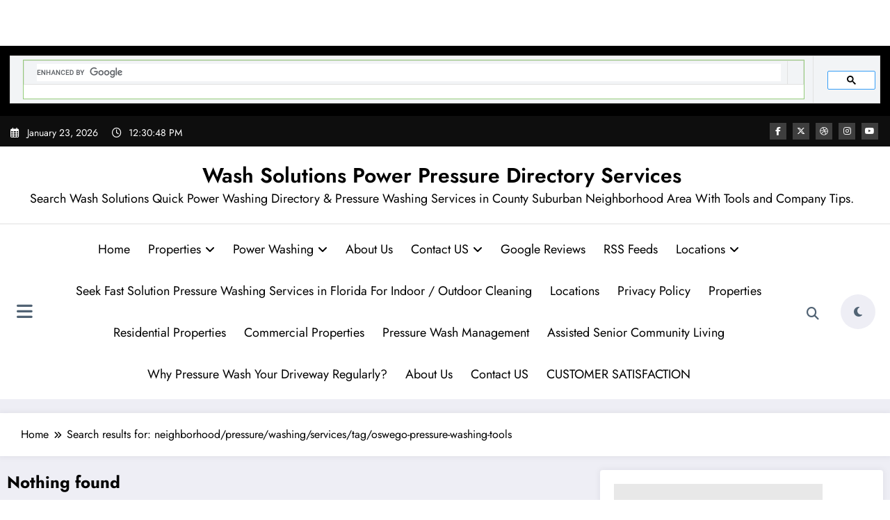

--- FILE ---
content_type: text/html; charset=UTF-8
request_url: https://wash.solutions/search/neighborhood/pressure/washing/services/tag/oswego-pressure-washing-tools/
body_size: 27452
content:
<!doctype html>
<html lang="en-US">
	<head itemscope itemtype="http://schema.org/WebSite">
		<meta charset="UTF-8">
		<meta http-equiv="X-UA-Compatible" content="IE=edge">
		<meta name="viewport" content="width=device-width,initial-scale=1,shrink-to-fit=no">
		<title>Search Results for &#8220;neighborhood/pressure/washing/services/tag/oswego-pressure-washing-tools&#8221; &#8211; Wash Solutions Power Pressure Directory Services</title>
<meta name='robots' content='noindex, follow, max-image-preview:large' />
<link rel='dns-prefetch' href='//stats.wp.com' />
<link rel='preconnect' href='//i0.wp.com' />
<link rel="alternate" type="application/rss+xml" title="Wash Solutions Power Pressure Directory Services &raquo; Feed" href="https://wash.solutions/feed/" />
<link rel="alternate" type="application/rss+xml" title="Wash Solutions Power Pressure Directory Services &raquo; Comments Feed" href="https://wash.solutions/comments/feed/" />
<link rel="alternate" type="application/rss+xml" title="Wash Solutions Power Pressure Directory Services &raquo; Search Results for &#8220;neighborhood/pressure/washing/services/tag/oswego-pressure-washing-tools&#8221; Feed" href="https://wash.solutions/search/neighborhood/pressure/washing/services/tag/oswego-pressure-washing-tools/feed/rss2/" />
<style id='wp-img-auto-sizes-contain-inline-css' type='text/css'>
img:is([sizes=auto i],[sizes^="auto," i]){contain-intrinsic-size:3000px 1500px}
/*# sourceURL=wp-img-auto-sizes-contain-inline-css */
</style>
<link rel='stylesheet' id='newscrunch-theme-fonts-css' href='https://wash.solutions/wp-content/fonts/84d9de3c92071b21751462c5e29522e7.css?ver=20201110' type='text/css' media='all' />
<style id='wp-emoji-styles-inline-css' type='text/css'>

	img.wp-smiley, img.emoji {
		display: inline !important;
		border: none !important;
		box-shadow: none !important;
		height: 1em !important;
		width: 1em !important;
		margin: 0 0.07em !important;
		vertical-align: -0.1em !important;
		background: none !important;
		padding: 0 !important;
	}
/*# sourceURL=wp-emoji-styles-inline-css */
</style>
<style id='wp-block-library-inline-css' type='text/css'>
:root{--wp-block-synced-color:#7a00df;--wp-block-synced-color--rgb:122,0,223;--wp-bound-block-color:var(--wp-block-synced-color);--wp-editor-canvas-background:#ddd;--wp-admin-theme-color:#007cba;--wp-admin-theme-color--rgb:0,124,186;--wp-admin-theme-color-darker-10:#006ba1;--wp-admin-theme-color-darker-10--rgb:0,107,160.5;--wp-admin-theme-color-darker-20:#005a87;--wp-admin-theme-color-darker-20--rgb:0,90,135;--wp-admin-border-width-focus:2px}@media (min-resolution:192dpi){:root{--wp-admin-border-width-focus:1.5px}}.wp-element-button{cursor:pointer}:root .has-very-light-gray-background-color{background-color:#eee}:root .has-very-dark-gray-background-color{background-color:#313131}:root .has-very-light-gray-color{color:#eee}:root .has-very-dark-gray-color{color:#313131}:root .has-vivid-green-cyan-to-vivid-cyan-blue-gradient-background{background:linear-gradient(135deg,#00d084,#0693e3)}:root .has-purple-crush-gradient-background{background:linear-gradient(135deg,#34e2e4,#4721fb 50%,#ab1dfe)}:root .has-hazy-dawn-gradient-background{background:linear-gradient(135deg,#faaca8,#dad0ec)}:root .has-subdued-olive-gradient-background{background:linear-gradient(135deg,#fafae1,#67a671)}:root .has-atomic-cream-gradient-background{background:linear-gradient(135deg,#fdd79a,#004a59)}:root .has-nightshade-gradient-background{background:linear-gradient(135deg,#330968,#31cdcf)}:root .has-midnight-gradient-background{background:linear-gradient(135deg,#020381,#2874fc)}:root{--wp--preset--font-size--normal:16px;--wp--preset--font-size--huge:42px}.has-regular-font-size{font-size:1em}.has-larger-font-size{font-size:2.625em}.has-normal-font-size{font-size:var(--wp--preset--font-size--normal)}.has-huge-font-size{font-size:var(--wp--preset--font-size--huge)}.has-text-align-center{text-align:center}.has-text-align-left{text-align:left}.has-text-align-right{text-align:right}.has-fit-text{white-space:nowrap!important}#end-resizable-editor-section{display:none}.aligncenter{clear:both}.items-justified-left{justify-content:flex-start}.items-justified-center{justify-content:center}.items-justified-right{justify-content:flex-end}.items-justified-space-between{justify-content:space-between}.screen-reader-text{border:0;clip-path:inset(50%);height:1px;margin:-1px;overflow:hidden;padding:0;position:absolute;width:1px;word-wrap:normal!important}.screen-reader-text:focus{background-color:#ddd;clip-path:none;color:#444;display:block;font-size:1em;height:auto;left:5px;line-height:normal;padding:15px 23px 14px;text-decoration:none;top:5px;width:auto;z-index:100000}html :where(.has-border-color){border-style:solid}html :where([style*=border-top-color]){border-top-style:solid}html :where([style*=border-right-color]){border-right-style:solid}html :where([style*=border-bottom-color]){border-bottom-style:solid}html :where([style*=border-left-color]){border-left-style:solid}html :where([style*=border-width]){border-style:solid}html :where([style*=border-top-width]){border-top-style:solid}html :where([style*=border-right-width]){border-right-style:solid}html :where([style*=border-bottom-width]){border-bottom-style:solid}html :where([style*=border-left-width]){border-left-style:solid}html :where(img[class*=wp-image-]){height:auto;max-width:100%}:where(figure){margin:0 0 1em}html :where(.is-position-sticky){--wp-admin--admin-bar--position-offset:var(--wp-admin--admin-bar--height,0px)}@media screen and (max-width:600px){html :where(.is-position-sticky){--wp-admin--admin-bar--position-offset:0px}}

/*# sourceURL=wp-block-library-inline-css */
</style><style id='global-styles-inline-css' type='text/css'>
:root{--wp--preset--aspect-ratio--square: 1;--wp--preset--aspect-ratio--4-3: 4/3;--wp--preset--aspect-ratio--3-4: 3/4;--wp--preset--aspect-ratio--3-2: 3/2;--wp--preset--aspect-ratio--2-3: 2/3;--wp--preset--aspect-ratio--16-9: 16/9;--wp--preset--aspect-ratio--9-16: 9/16;--wp--preset--color--black: #000000;--wp--preset--color--cyan-bluish-gray: #abb8c3;--wp--preset--color--white: #ffffff;--wp--preset--color--pale-pink: #f78da7;--wp--preset--color--vivid-red: #cf2e2e;--wp--preset--color--luminous-vivid-orange: #ff6900;--wp--preset--color--luminous-vivid-amber: #fcb900;--wp--preset--color--light-green-cyan: #7bdcb5;--wp--preset--color--vivid-green-cyan: #00d084;--wp--preset--color--pale-cyan-blue: #8ed1fc;--wp--preset--color--vivid-cyan-blue: #0693e3;--wp--preset--color--vivid-purple: #9b51e0;--wp--preset--gradient--vivid-cyan-blue-to-vivid-purple: linear-gradient(135deg,rgb(6,147,227) 0%,rgb(155,81,224) 100%);--wp--preset--gradient--light-green-cyan-to-vivid-green-cyan: linear-gradient(135deg,rgb(122,220,180) 0%,rgb(0,208,130) 100%);--wp--preset--gradient--luminous-vivid-amber-to-luminous-vivid-orange: linear-gradient(135deg,rgb(252,185,0) 0%,rgb(255,105,0) 100%);--wp--preset--gradient--luminous-vivid-orange-to-vivid-red: linear-gradient(135deg,rgb(255,105,0) 0%,rgb(207,46,46) 100%);--wp--preset--gradient--very-light-gray-to-cyan-bluish-gray: linear-gradient(135deg,rgb(238,238,238) 0%,rgb(169,184,195) 100%);--wp--preset--gradient--cool-to-warm-spectrum: linear-gradient(135deg,rgb(74,234,220) 0%,rgb(151,120,209) 20%,rgb(207,42,186) 40%,rgb(238,44,130) 60%,rgb(251,105,98) 80%,rgb(254,248,76) 100%);--wp--preset--gradient--blush-light-purple: linear-gradient(135deg,rgb(255,206,236) 0%,rgb(152,150,240) 100%);--wp--preset--gradient--blush-bordeaux: linear-gradient(135deg,rgb(254,205,165) 0%,rgb(254,45,45) 50%,rgb(107,0,62) 100%);--wp--preset--gradient--luminous-dusk: linear-gradient(135deg,rgb(255,203,112) 0%,rgb(199,81,192) 50%,rgb(65,88,208) 100%);--wp--preset--gradient--pale-ocean: linear-gradient(135deg,rgb(255,245,203) 0%,rgb(182,227,212) 50%,rgb(51,167,181) 100%);--wp--preset--gradient--electric-grass: linear-gradient(135deg,rgb(202,248,128) 0%,rgb(113,206,126) 100%);--wp--preset--gradient--midnight: linear-gradient(135deg,rgb(2,3,129) 0%,rgb(40,116,252) 100%);--wp--preset--font-size--small: 13px;--wp--preset--font-size--medium: 20px;--wp--preset--font-size--large: 36px;--wp--preset--font-size--x-large: 42px;--wp--preset--spacing--20: 0.44rem;--wp--preset--spacing--30: 0.67rem;--wp--preset--spacing--40: 1rem;--wp--preset--spacing--50: 1.5rem;--wp--preset--spacing--60: 2.25rem;--wp--preset--spacing--70: 3.38rem;--wp--preset--spacing--80: 5.06rem;--wp--preset--shadow--natural: 6px 6px 9px rgba(0, 0, 0, 0.2);--wp--preset--shadow--deep: 12px 12px 50px rgba(0, 0, 0, 0.4);--wp--preset--shadow--sharp: 6px 6px 0px rgba(0, 0, 0, 0.2);--wp--preset--shadow--outlined: 6px 6px 0px -3px rgb(255, 255, 255), 6px 6px rgb(0, 0, 0);--wp--preset--shadow--crisp: 6px 6px 0px rgb(0, 0, 0);}:where(.is-layout-flex){gap: 0.5em;}:where(.is-layout-grid){gap: 0.5em;}body .is-layout-flex{display: flex;}.is-layout-flex{flex-wrap: wrap;align-items: center;}.is-layout-flex > :is(*, div){margin: 0;}body .is-layout-grid{display: grid;}.is-layout-grid > :is(*, div){margin: 0;}:where(.wp-block-columns.is-layout-flex){gap: 2em;}:where(.wp-block-columns.is-layout-grid){gap: 2em;}:where(.wp-block-post-template.is-layout-flex){gap: 1.25em;}:where(.wp-block-post-template.is-layout-grid){gap: 1.25em;}.has-black-color{color: var(--wp--preset--color--black) !important;}.has-cyan-bluish-gray-color{color: var(--wp--preset--color--cyan-bluish-gray) !important;}.has-white-color{color: var(--wp--preset--color--white) !important;}.has-pale-pink-color{color: var(--wp--preset--color--pale-pink) !important;}.has-vivid-red-color{color: var(--wp--preset--color--vivid-red) !important;}.has-luminous-vivid-orange-color{color: var(--wp--preset--color--luminous-vivid-orange) !important;}.has-luminous-vivid-amber-color{color: var(--wp--preset--color--luminous-vivid-amber) !important;}.has-light-green-cyan-color{color: var(--wp--preset--color--light-green-cyan) !important;}.has-vivid-green-cyan-color{color: var(--wp--preset--color--vivid-green-cyan) !important;}.has-pale-cyan-blue-color{color: var(--wp--preset--color--pale-cyan-blue) !important;}.has-vivid-cyan-blue-color{color: var(--wp--preset--color--vivid-cyan-blue) !important;}.has-vivid-purple-color{color: var(--wp--preset--color--vivid-purple) !important;}.has-black-background-color{background-color: var(--wp--preset--color--black) !important;}.has-cyan-bluish-gray-background-color{background-color: var(--wp--preset--color--cyan-bluish-gray) !important;}.has-white-background-color{background-color: var(--wp--preset--color--white) !important;}.has-pale-pink-background-color{background-color: var(--wp--preset--color--pale-pink) !important;}.has-vivid-red-background-color{background-color: var(--wp--preset--color--vivid-red) !important;}.has-luminous-vivid-orange-background-color{background-color: var(--wp--preset--color--luminous-vivid-orange) !important;}.has-luminous-vivid-amber-background-color{background-color: var(--wp--preset--color--luminous-vivid-amber) !important;}.has-light-green-cyan-background-color{background-color: var(--wp--preset--color--light-green-cyan) !important;}.has-vivid-green-cyan-background-color{background-color: var(--wp--preset--color--vivid-green-cyan) !important;}.has-pale-cyan-blue-background-color{background-color: var(--wp--preset--color--pale-cyan-blue) !important;}.has-vivid-cyan-blue-background-color{background-color: var(--wp--preset--color--vivid-cyan-blue) !important;}.has-vivid-purple-background-color{background-color: var(--wp--preset--color--vivid-purple) !important;}.has-black-border-color{border-color: var(--wp--preset--color--black) !important;}.has-cyan-bluish-gray-border-color{border-color: var(--wp--preset--color--cyan-bluish-gray) !important;}.has-white-border-color{border-color: var(--wp--preset--color--white) !important;}.has-pale-pink-border-color{border-color: var(--wp--preset--color--pale-pink) !important;}.has-vivid-red-border-color{border-color: var(--wp--preset--color--vivid-red) !important;}.has-luminous-vivid-orange-border-color{border-color: var(--wp--preset--color--luminous-vivid-orange) !important;}.has-luminous-vivid-amber-border-color{border-color: var(--wp--preset--color--luminous-vivid-amber) !important;}.has-light-green-cyan-border-color{border-color: var(--wp--preset--color--light-green-cyan) !important;}.has-vivid-green-cyan-border-color{border-color: var(--wp--preset--color--vivid-green-cyan) !important;}.has-pale-cyan-blue-border-color{border-color: var(--wp--preset--color--pale-cyan-blue) !important;}.has-vivid-cyan-blue-border-color{border-color: var(--wp--preset--color--vivid-cyan-blue) !important;}.has-vivid-purple-border-color{border-color: var(--wp--preset--color--vivid-purple) !important;}.has-vivid-cyan-blue-to-vivid-purple-gradient-background{background: var(--wp--preset--gradient--vivid-cyan-blue-to-vivid-purple) !important;}.has-light-green-cyan-to-vivid-green-cyan-gradient-background{background: var(--wp--preset--gradient--light-green-cyan-to-vivid-green-cyan) !important;}.has-luminous-vivid-amber-to-luminous-vivid-orange-gradient-background{background: var(--wp--preset--gradient--luminous-vivid-amber-to-luminous-vivid-orange) !important;}.has-luminous-vivid-orange-to-vivid-red-gradient-background{background: var(--wp--preset--gradient--luminous-vivid-orange-to-vivid-red) !important;}.has-very-light-gray-to-cyan-bluish-gray-gradient-background{background: var(--wp--preset--gradient--very-light-gray-to-cyan-bluish-gray) !important;}.has-cool-to-warm-spectrum-gradient-background{background: var(--wp--preset--gradient--cool-to-warm-spectrum) !important;}.has-blush-light-purple-gradient-background{background: var(--wp--preset--gradient--blush-light-purple) !important;}.has-blush-bordeaux-gradient-background{background: var(--wp--preset--gradient--blush-bordeaux) !important;}.has-luminous-dusk-gradient-background{background: var(--wp--preset--gradient--luminous-dusk) !important;}.has-pale-ocean-gradient-background{background: var(--wp--preset--gradient--pale-ocean) !important;}.has-electric-grass-gradient-background{background: var(--wp--preset--gradient--electric-grass) !important;}.has-midnight-gradient-background{background: var(--wp--preset--gradient--midnight) !important;}.has-small-font-size{font-size: var(--wp--preset--font-size--small) !important;}.has-medium-font-size{font-size: var(--wp--preset--font-size--medium) !important;}.has-large-font-size{font-size: var(--wp--preset--font-size--large) !important;}.has-x-large-font-size{font-size: var(--wp--preset--font-size--x-large) !important;}
/*# sourceURL=global-styles-inline-css */
</style>

<style id='classic-theme-styles-inline-css' type='text/css'>
/*! This file is auto-generated */
.wp-block-button__link{color:#fff;background-color:#32373c;border-radius:9999px;box-shadow:none;text-decoration:none;padding:calc(.667em + 2px) calc(1.333em + 2px);font-size:1.125em}.wp-block-file__button{background:#32373c;color:#fff;text-decoration:none}
/*# sourceURL=/wp-includes/css/classic-themes.min.css */
</style>
<link rel='stylesheet' id='newsblogger-dark-style-css' href='https://wash.solutions/wp-content/themes/newsblogger/assets/css/dark.css?ver=6.9' type='text/css' media='all' />
<link rel='stylesheet' id='newsblogger-default-style-css' href='https://wash.solutions/wp-content/themes/newsblogger/assets/css/default.css?ver=6.9' type='text/css' media='all' />
<link rel='stylesheet' id='newsblogger-parent-style-css' href='https://wash.solutions/wp-content/themes/newscrunch/style.css?ver=6.9' type='text/css' media='all' />
<link rel='stylesheet' id='animate-css' href='https://wash.solutions/wp-content/themes/newscrunch/assets/css/animate.min.css?ver=6.9' type='text/css' media='all' />
<link rel='stylesheet' id='newscrunch-menu-css-css' href='https://wash.solutions/wp-content/themes/newscrunch/assets/css/theme-menu.css?ver=6.9' type='text/css' media='all' />
<link rel='stylesheet' id='owl-carousel-css' href='https://wash.solutions/wp-content/themes/newscrunch/assets/css/owl.carousel.min.css?ver=6.9' type='text/css' media='all' />
<link rel='stylesheet' id='newscrunch-style-css' href='https://wash.solutions/wp-content/themes/newsblogger/style.css?ver=6.9' type='text/css' media='all' />
<link rel='stylesheet' id='font-awesome-min-css' href='https://wash.solutions/wp-content/themes/newscrunch/assets/css/font-awesome/css/all.min.css?ver=6.9' type='text/css' media='all' />
<link rel='stylesheet' id='newscrunch-dark-css' href='https://wash.solutions/wp-content/themes/newscrunch/assets/css/dark.css?ver=6.9' type='text/css' media='all' />
<link rel='stylesheet' id='newscrunch-default-css' href='https://wash.solutions/wp-content/themes/newscrunch/assets/css/default.css?ver=6.9' type='text/css' media='all' />
<script type="text/javascript" src="https://wash.solutions/wp-includes/js/jquery/jquery.min.js?ver=3.7.1" id="jquery-core-js"></script>
<script type="text/javascript" src="https://wash.solutions/wp-includes/js/jquery/jquery-migrate.min.js?ver=3.4.1" id="jquery-migrate-js"></script>
<link rel="https://api.w.org/" href="https://wash.solutions/wp-json/" /><link rel="EditURI" type="application/rsd+xml" title="RSD" href="https://wash.solutions/xmlrpc.php?rsd" />
<meta name="generator" content="WordPress 6.9" />
<link type="text/css" rel="stylesheet" href="https://wash.solutions/wp-content/plugins/category-specific-rss-feed-menu/wp_cat_rss_style.css" />
<div align="center">

<h3 style="color: white;">Search Pressure Washing in Your Neighborhood </h3>

</div>

<script async src="https://cse.google.com/cse.js?cx=partner-pub-7085291626440714:2226440376">
</script>
<div class="gcse-search"></div>



	<style>img#wpstats{display:none}</style>
				<style>
			.custom-logo, .dark-custom-logo{
				width: 250px; 
				height: auto;
			}
			@media only screen and (max-width: 992px){
			.custom-logo, .dark-custom-logo{
				width: 200px; 
				height: auto;
			}}
			@media only screen and (max-width: 500px){
			.custom-logo, .dark-custom-logo{
				width: 150px; 
				height: auto;
			}}
		</style>
				
					<style>
			@media (min-width:993px) and (max-width:1024px){
				  .spnc-related-posts.spnc-grid .spnc-related-post-wrapper .spnc-post{
				  flex: 0 1 calc(33.33% - 27px / 2);
				  max-width: calc(33.33% - 27px / 2);
				}
			}
			</style>
		 
            <style type="text/css">
            	/* Position secondary image on top */
				.products .product .secondary-image {position: absolute;top: 0;left: 0;width: 100%;height: 100%;opacity: 0;transition: opacity 0.3s ease-in-out;}
                        </style>
	            <style>
            [data-theme="spnc_light"] .header-sidebar .spnc-left .head-contact-info li.header-date .date {
                color: #;
            }
            [data-theme="spnc_light"] .header-sidebar .spnc-left .head-contact-info li.header-time .time {
                color: #;
            }

            /* css for dark */
            [data-theme="spnc_dark"] .header-sidebar .spnc-left .head-contact-info li.header-date .date {
                color: #;
            }
            [data-theme="spnc_dark"] .newsblogger :is(.header-sidebar.header-1 .spnc-left .head-contact-info li.header-date .date, .header-sidebar.header-2 .spnc-left .head-contact-info li.header-date .date) {
                color: #fff;
            }
            [data-theme="spnc_dark"] .header-sidebar .spnc-left .head-contact-info li.header-time .time {
                color: #;
            }
            [data-theme="spnc_dark"] .newsblogger :is(.header-sidebar.header-1 .spnc-left .head-contact-info li.header-time .time, .header-sidebar.header-2 .spnc-left .head-contact-info li.header-time .time) {
                color: #fff;
            }
        </style>
                        <style type="text/css">
                        body.newscrunch #page .spnc-cat-links a.newscrunch_category_599                            {
                                background: #369ef6;
                            }
                        body .spnc-category-page .spnc-blog-cat-wrapper .spnc-first-catpost .spnc-cat-links a.newscrunch_category_599, .spnc-cat-first-post .spnc-post .spnc-post-content .spnc-cat-links a.newscrunch_category_599                                {
                                    color: #369ef6;
                                }
                    </style>
                                    <style type="text/css">
                        body.newscrunch #page .spnc-cat-links a.newscrunch_category_308                            {
                                background: #369ef6;
                            }
                        body .spnc-category-page .spnc-blog-cat-wrapper .spnc-first-catpost .spnc-cat-links a.newscrunch_category_308, .spnc-cat-first-post .spnc-post .spnc-post-content .spnc-cat-links a.newscrunch_category_308                                {
                                    color: #369ef6;
                                }
                    </style>
                                    <style type="text/css">
                        body.newscrunch #page .spnc-cat-links a.newscrunch_category_476                            {
                                background: #369ef6;
                            }
                        body .spnc-category-page .spnc-blog-cat-wrapper .spnc-first-catpost .spnc-cat-links a.newscrunch_category_476, .spnc-cat-first-post .spnc-post .spnc-post-content .spnc-cat-links a.newscrunch_category_476                                {
                                    color: #369ef6;
                                }
                    </style>
                                    <style type="text/css">
                        body.newscrunch #page .spnc-cat-links a.newscrunch_category_627                            {
                                background: #369ef6;
                            }
                        body .spnc-category-page .spnc-blog-cat-wrapper .spnc-first-catpost .spnc-cat-links a.newscrunch_category_627, .spnc-cat-first-post .spnc-post .spnc-post-content .spnc-cat-links a.newscrunch_category_627                                {
                                    color: #369ef6;
                                }
                    </style>
                                    <style type="text/css">
                        body.newscrunch #page .spnc-cat-links a.newscrunch_category_531                            {
                                background: #369ef6;
                            }
                        body .spnc-category-page .spnc-blog-cat-wrapper .spnc-first-catpost .spnc-cat-links a.newscrunch_category_531, .spnc-cat-first-post .spnc-post .spnc-post-content .spnc-cat-links a.newscrunch_category_531                                {
                                    color: #369ef6;
                                }
                    </style>
                                    <style type="text/css">
                        body.newscrunch #page .spnc-cat-links a.newscrunch_category_530                            {
                                background: #369ef6;
                            }
                        body .spnc-category-page .spnc-blog-cat-wrapper .spnc-first-catpost .spnc-cat-links a.newscrunch_category_530, .spnc-cat-first-post .spnc-post .spnc-post-content .spnc-cat-links a.newscrunch_category_530                                {
                                    color: #369ef6;
                                }
                    </style>
                                    <style type="text/css">
                        body.newscrunch #page .spnc-cat-links a.newscrunch_category_528                            {
                                background: #369ef6;
                            }
                        body .spnc-category-page .spnc-blog-cat-wrapper .spnc-first-catpost .spnc-cat-links a.newscrunch_category_528, .spnc-cat-first-post .spnc-post .spnc-post-content .spnc-cat-links a.newscrunch_category_528                                {
                                    color: #369ef6;
                                }
                    </style>
                                    <style type="text/css">
                        body.newscrunch #page .spnc-cat-links a.newscrunch_category_54                            {
                                background: #369ef6;
                            }
                        body .spnc-category-page .spnc-blog-cat-wrapper .spnc-first-catpost .spnc-cat-links a.newscrunch_category_54, .spnc-cat-first-post .spnc-post .spnc-post-content .spnc-cat-links a.newscrunch_category_54                                {
                                    color: #369ef6;
                                }
                    </style>
                                    <style type="text/css">
                        body.newscrunch #page .spnc-cat-links a.newscrunch_category_317                            {
                                background: #369ef6;
                            }
                        body .spnc-category-page .spnc-blog-cat-wrapper .spnc-first-catpost .spnc-cat-links a.newscrunch_category_317, .spnc-cat-first-post .spnc-post .spnc-post-content .spnc-cat-links a.newscrunch_category_317                                {
                                    color: #369ef6;
                                }
                    </style>
                                    <style type="text/css">
                        body.newscrunch #page .spnc-cat-links a.newscrunch_category_318                            {
                                background: #369ef6;
                            }
                        body .spnc-category-page .spnc-blog-cat-wrapper .spnc-first-catpost .spnc-cat-links a.newscrunch_category_318, .spnc-cat-first-post .spnc-post .spnc-post-content .spnc-cat-links a.newscrunch_category_318                                {
                                    color: #369ef6;
                                }
                    </style>
                                    <style type="text/css">
                        body.newscrunch #page .spnc-cat-links a.newscrunch_category_319                            {
                                background: #369ef6;
                            }
                        body .spnc-category-page .spnc-blog-cat-wrapper .spnc-first-catpost .spnc-cat-links a.newscrunch_category_319, .spnc-cat-first-post .spnc-post .spnc-post-content .spnc-cat-links a.newscrunch_category_319                                {
                                    color: #369ef6;
                                }
                    </style>
                                    <style type="text/css">
                        body.newscrunch #page .spnc-cat-links a.newscrunch_category_298                            {
                                background: #369ef6;
                            }
                        body .spnc-category-page .spnc-blog-cat-wrapper .spnc-first-catpost .spnc-cat-links a.newscrunch_category_298, .spnc-cat-first-post .spnc-post .spnc-post-content .spnc-cat-links a.newscrunch_category_298                                {
                                    color: #369ef6;
                                }
                    </style>
                                    <style type="text/css">
                        body.newscrunch #page .spnc-cat-links a.newscrunch_category_632                            {
                                background: #369ef6;
                            }
                        body .spnc-category-page .spnc-blog-cat-wrapper .spnc-first-catpost .spnc-cat-links a.newscrunch_category_632, .spnc-cat-first-post .spnc-post .spnc-post-content .spnc-cat-links a.newscrunch_category_632                                {
                                    color: #369ef6;
                                }
                    </style>
                                    <style type="text/css">
                        body.newscrunch #page .spnc-cat-links a.newscrunch_category_633                            {
                                background: #369ef6;
                            }
                        body .spnc-category-page .spnc-blog-cat-wrapper .spnc-first-catpost .spnc-cat-links a.newscrunch_category_633, .spnc-cat-first-post .spnc-post .spnc-post-content .spnc-cat-links a.newscrunch_category_633                                {
                                    color: #369ef6;
                                }
                    </style>
                                    <style type="text/css">
                        body.newscrunch #page .spnc-cat-links a.newscrunch_category_243                            {
                                background: #369ef6;
                            }
                        body .spnc-category-page .spnc-blog-cat-wrapper .spnc-first-catpost .spnc-cat-links a.newscrunch_category_243, .spnc-cat-first-post .spnc-post .spnc-post-content .spnc-cat-links a.newscrunch_category_243                                {
                                    color: #369ef6;
                                }
                    </style>
                                    <style type="text/css">
                        body.newscrunch #page .spnc-cat-links a.newscrunch_category_299                            {
                                background: #369ef6;
                            }
                        body .spnc-category-page .spnc-blog-cat-wrapper .spnc-first-catpost .spnc-cat-links a.newscrunch_category_299, .spnc-cat-first-post .spnc-post .spnc-post-content .spnc-cat-links a.newscrunch_category_299                                {
                                    color: #369ef6;
                                }
                    </style>
                                    <style type="text/css">
                        body.newscrunch #page .spnc-cat-links a.newscrunch_category_88                            {
                                background: #369ef6;
                            }
                        body .spnc-category-page .spnc-blog-cat-wrapper .spnc-first-catpost .spnc-cat-links a.newscrunch_category_88, .spnc-cat-first-post .spnc-post .spnc-post-content .spnc-cat-links a.newscrunch_category_88                                {
                                    color: #369ef6;
                                }
                    </style>
                                    <style type="text/css">
                        body.newscrunch #page .spnc-cat-links a.newscrunch_category_643                            {
                                background: #369ef6;
                            }
                        body .spnc-category-page .spnc-blog-cat-wrapper .spnc-first-catpost .spnc-cat-links a.newscrunch_category_643, .spnc-cat-first-post .spnc-post .spnc-post-content .spnc-cat-links a.newscrunch_category_643                                {
                                    color: #369ef6;
                                }
                    </style>
                                    <style type="text/css">
                        body.newscrunch #page .spnc-cat-links a.newscrunch_category_89                            {
                                background: #369ef6;
                            }
                        body .spnc-category-page .spnc-blog-cat-wrapper .spnc-first-catpost .spnc-cat-links a.newscrunch_category_89, .spnc-cat-first-post .spnc-post .spnc-post-content .spnc-cat-links a.newscrunch_category_89                                {
                                    color: #369ef6;
                                }
                    </style>
                                    <style type="text/css">
                        body.newscrunch #page .spnc-cat-links a.newscrunch_category_256                            {
                                background: #369ef6;
                            }
                        body .spnc-category-page .spnc-blog-cat-wrapper .spnc-first-catpost .spnc-cat-links a.newscrunch_category_256, .spnc-cat-first-post .spnc-post .spnc-post-content .spnc-cat-links a.newscrunch_category_256                                {
                                    color: #369ef6;
                                }
                    </style>
                                    <style type="text/css">
                        body.newscrunch #page .spnc-cat-links a.newscrunch_category_257                            {
                                background: #369ef6;
                            }
                        body .spnc-category-page .spnc-blog-cat-wrapper .spnc-first-catpost .spnc-cat-links a.newscrunch_category_257, .spnc-cat-first-post .spnc-post .spnc-post-content .spnc-cat-links a.newscrunch_category_257                                {
                                    color: #369ef6;
                                }
                    </style>
                                    <style type="text/css">
                        body.newscrunch #page .spnc-cat-links a.newscrunch_category_247                            {
                                background: #369ef6;
                            }
                        body .spnc-category-page .spnc-blog-cat-wrapper .spnc-first-catpost .spnc-cat-links a.newscrunch_category_247, .spnc-cat-first-post .spnc-post .spnc-post-content .spnc-cat-links a.newscrunch_category_247                                {
                                    color: #369ef6;
                                }
                    </style>
                                    <style type="text/css">
                        body.newscrunch #page .spnc-cat-links a.newscrunch_category_129                            {
                                background: #369ef6;
                            }
                        body .spnc-category-page .spnc-blog-cat-wrapper .spnc-first-catpost .spnc-cat-links a.newscrunch_category_129, .spnc-cat-first-post .spnc-post .spnc-post-content .spnc-cat-links a.newscrunch_category_129                                {
                                    color: #369ef6;
                                }
                    </style>
                                    <style type="text/css">
                        body.newscrunch #page .spnc-cat-links a.newscrunch_category_163                            {
                                background: #369ef6;
                            }
                        body .spnc-category-page .spnc-blog-cat-wrapper .spnc-first-catpost .spnc-cat-links a.newscrunch_category_163, .spnc-cat-first-post .spnc-post .spnc-post-content .spnc-cat-links a.newscrunch_category_163                                {
                                    color: #369ef6;
                                }
                    </style>
                                    <style type="text/css">
                        body.newscrunch #page .spnc-cat-links a.newscrunch_category_320                            {
                                background: #369ef6;
                            }
                        body .spnc-category-page .spnc-blog-cat-wrapper .spnc-first-catpost .spnc-cat-links a.newscrunch_category_320, .spnc-cat-first-post .spnc-post .spnc-post-content .spnc-cat-links a.newscrunch_category_320                                {
                                    color: #369ef6;
                                }
                    </style>
                                    <style type="text/css">
                        body.newscrunch #page .spnc-cat-links a.newscrunch_category_224                            {
                                background: #369ef6;
                            }
                        body .spnc-category-page .spnc-blog-cat-wrapper .spnc-first-catpost .spnc-cat-links a.newscrunch_category_224, .spnc-cat-first-post .spnc-post .spnc-post-content .spnc-cat-links a.newscrunch_category_224                                {
                                    color: #369ef6;
                                }
                    </style>
                                    <style type="text/css">
                        body.newscrunch #page .spnc-cat-links a.newscrunch_category_229                            {
                                background: #369ef6;
                            }
                        body .spnc-category-page .spnc-blog-cat-wrapper .spnc-first-catpost .spnc-cat-links a.newscrunch_category_229, .spnc-cat-first-post .spnc-post .spnc-post-content .spnc-cat-links a.newscrunch_category_229                                {
                                    color: #369ef6;
                                }
                    </style>
                                    <style type="text/css">
                        body.newscrunch #page .spnc-cat-links a.newscrunch_category_230                            {
                                background: #369ef6;
                            }
                        body .spnc-category-page .spnc-blog-cat-wrapper .spnc-first-catpost .spnc-cat-links a.newscrunch_category_230, .spnc-cat-first-post .spnc-post .spnc-post-content .spnc-cat-links a.newscrunch_category_230                                {
                                    color: #369ef6;
                                }
                    </style>
                                    <style type="text/css">
                        body.newscrunch #page .spnc-cat-links a.newscrunch_category_225                            {
                                background: #369ef6;
                            }
                        body .spnc-category-page .spnc-blog-cat-wrapper .spnc-first-catpost .spnc-cat-links a.newscrunch_category_225, .spnc-cat-first-post .spnc-post .spnc-post-content .spnc-cat-links a.newscrunch_category_225                                {
                                    color: #369ef6;
                                }
                    </style>
                                    <style type="text/css">
                        body.newscrunch #page .spnc-cat-links a.newscrunch_category_133                            {
                                background: #369ef6;
                            }
                        body .spnc-category-page .spnc-blog-cat-wrapper .spnc-first-catpost .spnc-cat-links a.newscrunch_category_133, .spnc-cat-first-post .spnc-post .spnc-post-content .spnc-cat-links a.newscrunch_category_133                                {
                                    color: #369ef6;
                                }
                    </style>
                                    <style type="text/css">
                        body.newscrunch #page .spnc-cat-links a.newscrunch_category_64                            {
                                background: #369ef6;
                            }
                        body .spnc-category-page .spnc-blog-cat-wrapper .spnc-first-catpost .spnc-cat-links a.newscrunch_category_64, .spnc-cat-first-post .spnc-post .spnc-post-content .spnc-cat-links a.newscrunch_category_64                                {
                                    color: #369ef6;
                                }
                    </style>
                                    <style type="text/css">
                        body.newscrunch #page .spnc-cat-links a.newscrunch_category_959                            {
                                background: #369ef6;
                            }
                        body .spnc-category-page .spnc-blog-cat-wrapper .spnc-first-catpost .spnc-cat-links a.newscrunch_category_959, .spnc-cat-first-post .spnc-post .spnc-post-content .spnc-cat-links a.newscrunch_category_959                                {
                                    color: #369ef6;
                                }
                    </style>
                                    <style type="text/css">
                        body.newscrunch #page .spnc-cat-links a.newscrunch_category_958                            {
                                background: #369ef6;
                            }
                        body .spnc-category-page .spnc-blog-cat-wrapper .spnc-first-catpost .spnc-cat-links a.newscrunch_category_958, .spnc-cat-first-post .spnc-post .spnc-post-content .spnc-cat-links a.newscrunch_category_958                                {
                                    color: #369ef6;
                                }
                    </style>
                                    <style type="text/css">
                        body.newscrunch #page .spnc-cat-links a.newscrunch_category_957                            {
                                background: #369ef6;
                            }
                        body .spnc-category-page .spnc-blog-cat-wrapper .spnc-first-catpost .spnc-cat-links a.newscrunch_category_957, .spnc-cat-first-post .spnc-post .spnc-post-content .spnc-cat-links a.newscrunch_category_957                                {
                                    color: #369ef6;
                                }
                    </style>
                                    <style type="text/css">
                        body.newscrunch #page .spnc-cat-links a.newscrunch_category_956                            {
                                background: #369ef6;
                            }
                        body .spnc-category-page .spnc-blog-cat-wrapper .spnc-first-catpost .spnc-cat-links a.newscrunch_category_956, .spnc-cat-first-post .spnc-post .spnc-post-content .spnc-cat-links a.newscrunch_category_956                                {
                                    color: #369ef6;
                                }
                    </style>
                                    <style type="text/css">
                        body.newscrunch #page .spnc-cat-links a.newscrunch_category_396                            {
                                background: #369ef6;
                            }
                        body .spnc-category-page .spnc-blog-cat-wrapper .spnc-first-catpost .spnc-cat-links a.newscrunch_category_396, .spnc-cat-first-post .spnc-post .spnc-post-content .spnc-cat-links a.newscrunch_category_396                                {
                                    color: #369ef6;
                                }
                    </style>
                                    <style type="text/css">
                        body.newscrunch #page .spnc-cat-links a.newscrunch_category_655                            {
                                background: #369ef6;
                            }
                        body .spnc-category-page .spnc-blog-cat-wrapper .spnc-first-catpost .spnc-cat-links a.newscrunch_category_655, .spnc-cat-first-post .spnc-post .spnc-post-content .spnc-cat-links a.newscrunch_category_655                                {
                                    color: #369ef6;
                                }
                    </style>
                                    <style type="text/css">
                        body.newscrunch #page .spnc-cat-links a.newscrunch_category_398                            {
                                background: #369ef6;
                            }
                        body .spnc-category-page .spnc-blog-cat-wrapper .spnc-first-catpost .spnc-cat-links a.newscrunch_category_398, .spnc-cat-first-post .spnc-post .spnc-post-content .spnc-cat-links a.newscrunch_category_398                                {
                                    color: #369ef6;
                                }
                    </style>
                                    <style type="text/css">
                        body.newscrunch #page .spnc-cat-links a.newscrunch_category_395                            {
                                background: #369ef6;
                            }
                        body .spnc-category-page .spnc-blog-cat-wrapper .spnc-first-catpost .spnc-cat-links a.newscrunch_category_395, .spnc-cat-first-post .spnc-post .spnc-post-content .spnc-cat-links a.newscrunch_category_395                                {
                                    color: #369ef6;
                                }
                    </style>
                                    <style type="text/css">
                        body.newscrunch #page .spnc-cat-links a.newscrunch_category_397                            {
                                background: #369ef6;
                            }
                        body .spnc-category-page .spnc-blog-cat-wrapper .spnc-first-catpost .spnc-cat-links a.newscrunch_category_397, .spnc-cat-first-post .spnc-post .spnc-post-content .spnc-cat-links a.newscrunch_category_397                                {
                                    color: #369ef6;
                                }
                    </style>
                                    <style type="text/css">
                        body.newscrunch #page .spnc-cat-links a.newscrunch_category_399                            {
                                background: #369ef6;
                            }
                        body .spnc-category-page .spnc-blog-cat-wrapper .spnc-first-catpost .spnc-cat-links a.newscrunch_category_399, .spnc-cat-first-post .spnc-post .spnc-post-content .spnc-cat-links a.newscrunch_category_399                                {
                                    color: #369ef6;
                                }
                    </style>
                                    <style type="text/css">
                        body.newscrunch #page .spnc-cat-links a.newscrunch_category_410                            {
                                background: #369ef6;
                            }
                        body .spnc-category-page .spnc-blog-cat-wrapper .spnc-first-catpost .spnc-cat-links a.newscrunch_category_410, .spnc-cat-first-post .spnc-post .spnc-post-content .spnc-cat-links a.newscrunch_category_410                                {
                                    color: #369ef6;
                                }
                    </style>
                                    <style type="text/css">
                        body.newscrunch #page .spnc-cat-links a.newscrunch_category_412                            {
                                background: #369ef6;
                            }
                        body .spnc-category-page .spnc-blog-cat-wrapper .spnc-first-catpost .spnc-cat-links a.newscrunch_category_412, .spnc-cat-first-post .spnc-post .spnc-post-content .spnc-cat-links a.newscrunch_category_412                                {
                                    color: #369ef6;
                                }
                    </style>
                                    <style type="text/css">
                        body.newscrunch #page .spnc-cat-links a.newscrunch_category_140                            {
                                background: #369ef6;
                            }
                        body .spnc-category-page .spnc-blog-cat-wrapper .spnc-first-catpost .spnc-cat-links a.newscrunch_category_140, .spnc-cat-first-post .spnc-post .spnc-post-content .spnc-cat-links a.newscrunch_category_140                                {
                                    color: #369ef6;
                                }
                    </style>
                                    <style type="text/css">
                        body.newscrunch #page .spnc-cat-links a.newscrunch_category_24                            {
                                background: #369ef6;
                            }
                        body .spnc-category-page .spnc-blog-cat-wrapper .spnc-first-catpost .spnc-cat-links a.newscrunch_category_24, .spnc-cat-first-post .spnc-post .spnc-post-content .spnc-cat-links a.newscrunch_category_24                                {
                                    color: #369ef6;
                                }
                    </style>
                                    <style type="text/css">
                        body.newscrunch #page .spnc-cat-links a.newscrunch_category_139                            {
                                background: #369ef6;
                            }
                        body .spnc-category-page .spnc-blog-cat-wrapper .spnc-first-catpost .spnc-cat-links a.newscrunch_category_139, .spnc-cat-first-post .spnc-post .spnc-post-content .spnc-cat-links a.newscrunch_category_139                                {
                                    color: #369ef6;
                                }
                    </style>
                                    <style type="text/css">
                        body.newscrunch #page .spnc-cat-links a.newscrunch_category_287                            {
                                background: #369ef6;
                            }
                        body .spnc-category-page .spnc-blog-cat-wrapper .spnc-first-catpost .spnc-cat-links a.newscrunch_category_287, .spnc-cat-first-post .spnc-post .spnc-post-content .spnc-cat-links a.newscrunch_category_287                                {
                                    color: #369ef6;
                                }
                    </style>
                                    <style type="text/css">
                        body.newscrunch #page .spnc-cat-links a.newscrunch_category_96                            {
                                background: #369ef6;
                            }
                        body .spnc-category-page .spnc-blog-cat-wrapper .spnc-first-catpost .spnc-cat-links a.newscrunch_category_96, .spnc-cat-first-post .spnc-post .spnc-post-content .spnc-cat-links a.newscrunch_category_96                                {
                                    color: #369ef6;
                                }
                    </style>
                                    <style type="text/css">
                        body.newscrunch #page .spnc-cat-links a.newscrunch_category_138                            {
                                background: #369ef6;
                            }
                        body .spnc-category-page .spnc-blog-cat-wrapper .spnc-first-catpost .spnc-cat-links a.newscrunch_category_138, .spnc-cat-first-post .spnc-post .spnc-post-content .spnc-cat-links a.newscrunch_category_138                                {
                                    color: #369ef6;
                                }
                    </style>
                                    <style type="text/css">
                        body.newscrunch #page .spnc-cat-links a.newscrunch_category_38                            {
                                background: #369ef6;
                            }
                        body .spnc-category-page .spnc-blog-cat-wrapper .spnc-first-catpost .spnc-cat-links a.newscrunch_category_38, .spnc-cat-first-post .spnc-post .spnc-post-content .spnc-cat-links a.newscrunch_category_38                                {
                                    color: #369ef6;
                                }
                    </style>
                                    <style type="text/css">
                        body.newscrunch #page .spnc-cat-links a.newscrunch_category_145                            {
                                background: #369ef6;
                            }
                        body .spnc-category-page .spnc-blog-cat-wrapper .spnc-first-catpost .spnc-cat-links a.newscrunch_category_145, .spnc-cat-first-post .spnc-post .spnc-post-content .spnc-cat-links a.newscrunch_category_145                                {
                                    color: #369ef6;
                                }
                    </style>
                                    <style type="text/css">
                        body.newscrunch #page .spnc-cat-links a.newscrunch_category_127                            {
                                background: #369ef6;
                            }
                        body .spnc-category-page .spnc-blog-cat-wrapper .spnc-first-catpost .spnc-cat-links a.newscrunch_category_127, .spnc-cat-first-post .spnc-post .spnc-post-content .spnc-cat-links a.newscrunch_category_127                                {
                                    color: #369ef6;
                                }
                    </style>
                                    <style type="text/css">
                        body.newscrunch #page .spnc-cat-links a.newscrunch_category_150                            {
                                background: #369ef6;
                            }
                        body .spnc-category-page .spnc-blog-cat-wrapper .spnc-first-catpost .spnc-cat-links a.newscrunch_category_150, .spnc-cat-first-post .spnc-post .spnc-post-content .spnc-cat-links a.newscrunch_category_150                                {
                                    color: #369ef6;
                                }
                    </style>
                                    <style type="text/css">
                        body.newscrunch #page .spnc-cat-links a.newscrunch_category_29                            {
                                background: #369ef6;
                            }
                        body .spnc-category-page .spnc-blog-cat-wrapper .spnc-first-catpost .spnc-cat-links a.newscrunch_category_29, .spnc-cat-first-post .spnc-post .spnc-post-content .spnc-cat-links a.newscrunch_category_29                                {
                                    color: #369ef6;
                                }
                    </style>
                                    <style type="text/css">
                        body.newscrunch #page .spnc-cat-links a.newscrunch_category_905                            {
                                background: #369ef6;
                            }
                        body .spnc-category-page .spnc-blog-cat-wrapper .spnc-first-catpost .spnc-cat-links a.newscrunch_category_905, .spnc-cat-first-post .spnc-post .spnc-post-content .spnc-cat-links a.newscrunch_category_905                                {
                                    color: #369ef6;
                                }
                    </style>
                                    <style type="text/css">
                        body.newscrunch #page .spnc-cat-links a.newscrunch_category_904                            {
                                background: #369ef6;
                            }
                        body .spnc-category-page .spnc-blog-cat-wrapper .spnc-first-catpost .spnc-cat-links a.newscrunch_category_904, .spnc-cat-first-post .spnc-post .spnc-post-content .spnc-cat-links a.newscrunch_category_904                                {
                                    color: #369ef6;
                                }
                    </style>
                                    <style type="text/css">
                        body.newscrunch #page .spnc-cat-links a.newscrunch_category_903                            {
                                background: #369ef6;
                            }
                        body .spnc-category-page .spnc-blog-cat-wrapper .spnc-first-catpost .spnc-cat-links a.newscrunch_category_903, .spnc-cat-first-post .spnc-post .spnc-post-content .spnc-cat-links a.newscrunch_category_903                                {
                                    color: #369ef6;
                                }
                    </style>
                                    <style type="text/css">
                        body.newscrunch #page .spnc-cat-links a.newscrunch_category_902                            {
                                background: #369ef6;
                            }
                        body .spnc-category-page .spnc-blog-cat-wrapper .spnc-first-catpost .spnc-cat-links a.newscrunch_category_902, .spnc-cat-first-post .spnc-post .spnc-post-content .spnc-cat-links a.newscrunch_category_902                                {
                                    color: #369ef6;
                                }
                    </style>
                                    <style type="text/css">
                        body.newscrunch #page .spnc-cat-links a.newscrunch_category_669                            {
                                background: #369ef6;
                            }
                        body .spnc-category-page .spnc-blog-cat-wrapper .spnc-first-catpost .spnc-cat-links a.newscrunch_category_669, .spnc-cat-first-post .spnc-post .spnc-post-content .spnc-cat-links a.newscrunch_category_669                                {
                                    color: #369ef6;
                                }
                    </style>
                                    <style type="text/css">
                        body.newscrunch #page .spnc-cat-links a.newscrunch_category_670                            {
                                background: #369ef6;
                            }
                        body .spnc-category-page .spnc-blog-cat-wrapper .spnc-first-catpost .spnc-cat-links a.newscrunch_category_670, .spnc-cat-first-post .spnc-post .spnc-post-content .spnc-cat-links a.newscrunch_category_670                                {
                                    color: #369ef6;
                                }
                    </style>
                                    <style type="text/css">
                        body.newscrunch #page .spnc-cat-links a.newscrunch_category_189                            {
                                background: #369ef6;
                            }
                        body .spnc-category-page .spnc-blog-cat-wrapper .spnc-first-catpost .spnc-cat-links a.newscrunch_category_189, .spnc-cat-first-post .spnc-post .spnc-post-content .spnc-cat-links a.newscrunch_category_189                                {
                                    color: #369ef6;
                                }
                    </style>
                                    <style type="text/css">
                        body.newscrunch #page .spnc-cat-links a.newscrunch_category_190                            {
                                background: #369ef6;
                            }
                        body .spnc-category-page .spnc-blog-cat-wrapper .spnc-first-catpost .spnc-cat-links a.newscrunch_category_190, .spnc-cat-first-post .spnc-post .spnc-post-content .spnc-cat-links a.newscrunch_category_190                                {
                                    color: #369ef6;
                                }
                    </style>
                                    <style type="text/css">
                        body.newscrunch #page .spnc-cat-links a.newscrunch_category_168                            {
                                background: #369ef6;
                            }
                        body .spnc-category-page .spnc-blog-cat-wrapper .spnc-first-catpost .spnc-cat-links a.newscrunch_category_168, .spnc-cat-first-post .spnc-post .spnc-post-content .spnc-cat-links a.newscrunch_category_168                                {
                                    color: #369ef6;
                                }
                    </style>
                                    <style type="text/css">
                        body.newscrunch #page .spnc-cat-links a.newscrunch_category_671                            {
                                background: #369ef6;
                            }
                        body .spnc-category-page .spnc-blog-cat-wrapper .spnc-first-catpost .spnc-cat-links a.newscrunch_category_671, .spnc-cat-first-post .spnc-post .spnc-post-content .spnc-cat-links a.newscrunch_category_671                                {
                                    color: #369ef6;
                                }
                    </style>
                                    <style type="text/css">
                        body.newscrunch #page .spnc-cat-links a.newscrunch_category_672                            {
                                background: #369ef6;
                            }
                        body .spnc-category-page .spnc-blog-cat-wrapper .spnc-first-catpost .spnc-cat-links a.newscrunch_category_672, .spnc-cat-first-post .spnc-post .spnc-post-content .spnc-cat-links a.newscrunch_category_672                                {
                                    color: #369ef6;
                                }
                    </style>
                                    <style type="text/css">
                        body.newscrunch #page .spnc-cat-links a.newscrunch_category_15                            {
                                background: #369ef6;
                            }
                        body .spnc-category-page .spnc-blog-cat-wrapper .spnc-first-catpost .spnc-cat-links a.newscrunch_category_15, .spnc-cat-first-post .spnc-post .spnc-post-content .spnc-cat-links a.newscrunch_category_15                                {
                                    color: #369ef6;
                                }
                    </style>
                                    <style type="text/css">
                        body.newscrunch #page .spnc-cat-links a.newscrunch_category_479                            {
                                background: #369ef6;
                            }
                        body .spnc-category-page .spnc-blog-cat-wrapper .spnc-first-catpost .spnc-cat-links a.newscrunch_category_479, .spnc-cat-first-post .spnc-post .spnc-post-content .spnc-cat-links a.newscrunch_category_479                                {
                                    color: #369ef6;
                                }
                    </style>
                                    <style type="text/css">
                        body.newscrunch #page .spnc-cat-links a.newscrunch_category_901                            {
                                background: #369ef6;
                            }
                        body .spnc-category-page .spnc-blog-cat-wrapper .spnc-first-catpost .spnc-cat-links a.newscrunch_category_901, .spnc-cat-first-post .spnc-post .spnc-post-content .spnc-cat-links a.newscrunch_category_901                                {
                                    color: #369ef6;
                                }
                    </style>
                                    <style type="text/css">
                        body.newscrunch #page .spnc-cat-links a.newscrunch_category_191                            {
                                background: #369ef6;
                            }
                        body .spnc-category-page .spnc-blog-cat-wrapper .spnc-first-catpost .spnc-cat-links a.newscrunch_category_191, .spnc-cat-first-post .spnc-post .spnc-post-content .spnc-cat-links a.newscrunch_category_191                                {
                                    color: #369ef6;
                                }
                    </style>
                                    <style type="text/css">
                        body.newscrunch #page .spnc-cat-links a.newscrunch_category_674                            {
                                background: #369ef6;
                            }
                        body .spnc-category-page .spnc-blog-cat-wrapper .spnc-first-catpost .spnc-cat-links a.newscrunch_category_674, .spnc-cat-first-post .spnc-post .spnc-post-content .spnc-cat-links a.newscrunch_category_674                                {
                                    color: #369ef6;
                                }
                    </style>
                                    <style type="text/css">
                        body.newscrunch #page .spnc-cat-links a.newscrunch_category_675                            {
                                background: #369ef6;
                            }
                        body .spnc-category-page .spnc-blog-cat-wrapper .spnc-first-catpost .spnc-cat-links a.newscrunch_category_675, .spnc-cat-first-post .spnc-post .spnc-post-content .spnc-cat-links a.newscrunch_category_675                                {
                                    color: #369ef6;
                                }
                    </style>
                                    <style type="text/css">
                        body.newscrunch #page .spnc-cat-links a.newscrunch_category_676                            {
                                background: #369ef6;
                            }
                        body .spnc-category-page .spnc-blog-cat-wrapper .spnc-first-catpost .spnc-cat-links a.newscrunch_category_676, .spnc-cat-first-post .spnc-post .spnc-post-content .spnc-cat-links a.newscrunch_category_676                                {
                                    color: #369ef6;
                                }
                    </style>
                                    <style type="text/css">
                        body.newscrunch #page .spnc-cat-links a.newscrunch_category_228                            {
                                background: #369ef6;
                            }
                        body .spnc-category-page .spnc-blog-cat-wrapper .spnc-first-catpost .spnc-cat-links a.newscrunch_category_228, .spnc-cat-first-post .spnc-post .spnc-post-content .spnc-cat-links a.newscrunch_category_228                                {
                                    color: #369ef6;
                                }
                    </style>
                                    <style type="text/css">
                        body.newscrunch #page .spnc-cat-links a.newscrunch_category_973                            {
                                background: #369ef6;
                            }
                        body .spnc-category-page .spnc-blog-cat-wrapper .spnc-first-catpost .spnc-cat-links a.newscrunch_category_973, .spnc-cat-first-post .spnc-post .spnc-post-content .spnc-cat-links a.newscrunch_category_973                                {
                                    color: #369ef6;
                                }
                    </style>
                                    <style type="text/css">
                        body.newscrunch #page .spnc-cat-links a.newscrunch_category_678                            {
                                background: #369ef6;
                            }
                        body .spnc-category-page .spnc-blog-cat-wrapper .spnc-first-catpost .spnc-cat-links a.newscrunch_category_678, .spnc-cat-first-post .spnc-post .spnc-post-content .spnc-cat-links a.newscrunch_category_678                                {
                                    color: #369ef6;
                                }
                    </style>
                                    <style type="text/css">
                        body.newscrunch #page .spnc-cat-links a.newscrunch_category_178                            {
                                background: #369ef6;
                            }
                        body .spnc-category-page .spnc-blog-cat-wrapper .spnc-first-catpost .spnc-cat-links a.newscrunch_category_178, .spnc-cat-first-post .spnc-post .spnc-post-content .spnc-cat-links a.newscrunch_category_178                                {
                                    color: #369ef6;
                                }
                    </style>
                                    <style type="text/css">
                        body.newscrunch #page .spnc-cat-links a.newscrunch_category_321                            {
                                background: #369ef6;
                            }
                        body .spnc-category-page .spnc-blog-cat-wrapper .spnc-first-catpost .spnc-cat-links a.newscrunch_category_321, .spnc-cat-first-post .spnc-post .spnc-post-content .spnc-cat-links a.newscrunch_category_321                                {
                                    color: #369ef6;
                                }
                    </style>
                                    <style type="text/css">
                        body.newscrunch #page .spnc-cat-links a.newscrunch_category_680                            {
                                background: #369ef6;
                            }
                        body .spnc-category-page .spnc-blog-cat-wrapper .spnc-first-catpost .spnc-cat-links a.newscrunch_category_680, .spnc-cat-first-post .spnc-post .spnc-post-content .spnc-cat-links a.newscrunch_category_680                                {
                                    color: #369ef6;
                                }
                    </style>
                                    <style type="text/css">
                        body.newscrunch #page .spnc-cat-links a.newscrunch_category_23                            {
                                background: #369ef6;
                            }
                        body .spnc-category-page .spnc-blog-cat-wrapper .spnc-first-catpost .spnc-cat-links a.newscrunch_category_23, .spnc-cat-first-post .spnc-post .spnc-post-content .spnc-cat-links a.newscrunch_category_23                                {
                                    color: #369ef6;
                                }
                    </style>
                                    <style type="text/css">
                        body.newscrunch #page .spnc-cat-links a.newscrunch_category_156                            {
                                background: #369ef6;
                            }
                        body .spnc-category-page .spnc-blog-cat-wrapper .spnc-first-catpost .spnc-cat-links a.newscrunch_category_156, .spnc-cat-first-post .spnc-post .spnc-post-content .spnc-cat-links a.newscrunch_category_156                                {
                                    color: #369ef6;
                                }
                    </style>
                                    <style type="text/css">
                        body.newscrunch #page .spnc-cat-links a.newscrunch_category_39                            {
                                background: #369ef6;
                            }
                        body .spnc-category-page .spnc-blog-cat-wrapper .spnc-first-catpost .spnc-cat-links a.newscrunch_category_39, .spnc-cat-first-post .spnc-post .spnc-post-content .spnc-cat-links a.newscrunch_category_39                                {
                                    color: #369ef6;
                                }
                    </style>
                                    <style type="text/css">
                        body.newscrunch #page .spnc-cat-links a.newscrunch_category_197                            {
                                background: #369ef6;
                            }
                        body .spnc-category-page .spnc-blog-cat-wrapper .spnc-first-catpost .spnc-cat-links a.newscrunch_category_197, .spnc-cat-first-post .spnc-post .spnc-post-content .spnc-cat-links a.newscrunch_category_197                                {
                                    color: #369ef6;
                                }
                    </style>
                                    <style type="text/css">
                        body.newscrunch #page .spnc-cat-links a.newscrunch_category_198                            {
                                background: #369ef6;
                            }
                        body .spnc-category-page .spnc-blog-cat-wrapper .spnc-first-catpost .spnc-cat-links a.newscrunch_category_198, .spnc-cat-first-post .spnc-post .spnc-post-content .spnc-cat-links a.newscrunch_category_198                                {
                                    color: #369ef6;
                                }
                    </style>
                                    <style type="text/css">
                        body.newscrunch #page .spnc-cat-links a.newscrunch_category_195                            {
                                background: #369ef6;
                            }
                        body .spnc-category-page .spnc-blog-cat-wrapper .spnc-first-catpost .spnc-cat-links a.newscrunch_category_195, .spnc-cat-first-post .spnc-post .spnc-post-content .spnc-cat-links a.newscrunch_category_195                                {
                                    color: #369ef6;
                                }
                    </style>
                                    <style type="text/css">
                        body.newscrunch #page .spnc-cat-links a.newscrunch_category_200                            {
                                background: #369ef6;
                            }
                        body .spnc-category-page .spnc-blog-cat-wrapper .spnc-first-catpost .spnc-cat-links a.newscrunch_category_200, .spnc-cat-first-post .spnc-post .spnc-post-content .spnc-cat-links a.newscrunch_category_200                                {
                                    color: #369ef6;
                                }
                    </style>
                                    <style type="text/css">
                        body.newscrunch #page .spnc-cat-links a.newscrunch_category_199                            {
                                background: #369ef6;
                            }
                        body .spnc-category-page .spnc-blog-cat-wrapper .spnc-first-catpost .spnc-cat-links a.newscrunch_category_199, .spnc-cat-first-post .spnc-post .spnc-post-content .spnc-cat-links a.newscrunch_category_199                                {
                                    color: #369ef6;
                                }
                    </style>
                                    <style type="text/css">
                        body.newscrunch #page .spnc-cat-links a.newscrunch_category_196                            {
                                background: #369ef6;
                            }
                        body .spnc-category-page .spnc-blog-cat-wrapper .spnc-first-catpost .spnc-cat-links a.newscrunch_category_196, .spnc-cat-first-post .spnc-post .spnc-post-content .spnc-cat-links a.newscrunch_category_196                                {
                                    color: #369ef6;
                                }
                    </style>
                                    <style type="text/css">
                        body.newscrunch #page .spnc-cat-links a.newscrunch_category_686                            {
                                background: #369ef6;
                            }
                        body .spnc-category-page .spnc-blog-cat-wrapper .spnc-first-catpost .spnc-cat-links a.newscrunch_category_686, .spnc-cat-first-post .spnc-post .spnc-post-content .spnc-cat-links a.newscrunch_category_686                                {
                                    color: #369ef6;
                                }
                    </style>
                                    <style type="text/css">
                        body.newscrunch #page .spnc-cat-links a.newscrunch_category_30                            {
                                background: #369ef6;
                            }
                        body .spnc-category-page .spnc-blog-cat-wrapper .spnc-first-catpost .spnc-cat-links a.newscrunch_category_30, .spnc-cat-first-post .spnc-post .spnc-post-content .spnc-cat-links a.newscrunch_category_30                                {
                                    color: #369ef6;
                                }
                    </style>
                                    <style type="text/css">
                        body.newscrunch #page .spnc-cat-links a.newscrunch_category_687                            {
                                background: #369ef6;
                            }
                        body .spnc-category-page .spnc-blog-cat-wrapper .spnc-first-catpost .spnc-cat-links a.newscrunch_category_687, .spnc-cat-first-post .spnc-post .spnc-post-content .spnc-cat-links a.newscrunch_category_687                                {
                                    color: #369ef6;
                                }
                    </style>
                                    <style type="text/css">
                        body.newscrunch #page .spnc-cat-links a.newscrunch_category_212                            {
                                background: #369ef6;
                            }
                        body .spnc-category-page .spnc-blog-cat-wrapper .spnc-first-catpost .spnc-cat-links a.newscrunch_category_212, .spnc-cat-first-post .spnc-post .spnc-post-content .spnc-cat-links a.newscrunch_category_212                                {
                                    color: #369ef6;
                                }
                    </style>
                                    <style type="text/css">
                        body.newscrunch #page .spnc-cat-links a.newscrunch_category_971                            {
                                background: #369ef6;
                            }
                        body .spnc-category-page .spnc-blog-cat-wrapper .spnc-first-catpost .spnc-cat-links a.newscrunch_category_971, .spnc-cat-first-post .spnc-post .spnc-post-content .spnc-cat-links a.newscrunch_category_971                                {
                                    color: #369ef6;
                                }
                    </style>
                                    <style type="text/css">
                        body.newscrunch #page .spnc-cat-links a.newscrunch_category_433                            {
                                background: #369ef6;
                            }
                        body .spnc-category-page .spnc-blog-cat-wrapper .spnc-first-catpost .spnc-cat-links a.newscrunch_category_433, .spnc-cat-first-post .spnc-post .spnc-post-content .spnc-cat-links a.newscrunch_category_433                                {
                                    color: #369ef6;
                                }
                    </style>
                                    <style type="text/css">
                        body.newscrunch #page .spnc-cat-links a.newscrunch_category_692                            {
                                background: #369ef6;
                            }
                        body .spnc-category-page .spnc-blog-cat-wrapper .spnc-first-catpost .spnc-cat-links a.newscrunch_category_692, .spnc-cat-first-post .spnc-post .spnc-post-content .spnc-cat-links a.newscrunch_category_692                                {
                                    color: #369ef6;
                                }
                    </style>
                                    <style type="text/css">
                        body.newscrunch #page .spnc-cat-links a.newscrunch_category_927                            {
                                background: #369ef6;
                            }
                        body .spnc-category-page .spnc-blog-cat-wrapper .spnc-first-catpost .spnc-cat-links a.newscrunch_category_927, .spnc-cat-first-post .spnc-post .spnc-post-content .spnc-cat-links a.newscrunch_category_927                                {
                                    color: #369ef6;
                                }
                    </style>
                                    <style type="text/css">
                        body.newscrunch #page .spnc-cat-links a.newscrunch_category_928                            {
                                background: #369ef6;
                            }
                        body .spnc-category-page .spnc-blog-cat-wrapper .spnc-first-catpost .spnc-cat-links a.newscrunch_category_928, .spnc-cat-first-post .spnc-post .spnc-post-content .spnc-cat-links a.newscrunch_category_928                                {
                                    color: #369ef6;
                                }
                    </style>
                                    <style type="text/css">
                        body.newscrunch #page .spnc-cat-links a.newscrunch_category_931                            {
                                background: #369ef6;
                            }
                        body .spnc-category-page .spnc-blog-cat-wrapper .spnc-first-catpost .spnc-cat-links a.newscrunch_category_931, .spnc-cat-first-post .spnc-post .spnc-post-content .spnc-cat-links a.newscrunch_category_931                                {
                                    color: #369ef6;
                                }
                    </style>
                                    <style type="text/css">
                        body.newscrunch #page .spnc-cat-links a.newscrunch_category_930                            {
                                background: #369ef6;
                            }
                        body .spnc-category-page .spnc-blog-cat-wrapper .spnc-first-catpost .spnc-cat-links a.newscrunch_category_930, .spnc-cat-first-post .spnc-post .spnc-post-content .spnc-cat-links a.newscrunch_category_930                                {
                                    color: #369ef6;
                                }
                    </style>
                                    <style type="text/css">
                        body.newscrunch #page .spnc-cat-links a.newscrunch_category_929                            {
                                background: #369ef6;
                            }
                        body .spnc-category-page .spnc-blog-cat-wrapper .spnc-first-catpost .spnc-cat-links a.newscrunch_category_929, .spnc-cat-first-post .spnc-post .spnc-post-content .spnc-cat-links a.newscrunch_category_929                                {
                                    color: #369ef6;
                                }
                    </style>
                                    <style type="text/css">
                        body.newscrunch #page .spnc-cat-links a.newscrunch_category_693                            {
                                background: #369ef6;
                            }
                        body .spnc-category-page .spnc-blog-cat-wrapper .spnc-first-catpost .spnc-cat-links a.newscrunch_category_693, .spnc-cat-first-post .spnc-post .spnc-post-content .spnc-cat-links a.newscrunch_category_693                                {
                                    color: #369ef6;
                                }
                    </style>
                                    <style type="text/css">
                        body.newscrunch #page .spnc-cat-links a.newscrunch_category_694                            {
                                background: #369ef6;
                            }
                        body .spnc-category-page .spnc-blog-cat-wrapper .spnc-first-catpost .spnc-cat-links a.newscrunch_category_694, .spnc-cat-first-post .spnc-post .spnc-post-content .spnc-cat-links a.newscrunch_category_694                                {
                                    color: #369ef6;
                                }
                    </style>
                                    <style type="text/css">
                        body.newscrunch #page .spnc-cat-links a.newscrunch_category_695                            {
                                background: #369ef6;
                            }
                        body .spnc-category-page .spnc-blog-cat-wrapper .spnc-first-catpost .spnc-cat-links a.newscrunch_category_695, .spnc-cat-first-post .spnc-post .spnc-post-content .spnc-cat-links a.newscrunch_category_695                                {
                                    color: #369ef6;
                                }
                    </style>
                                    <style type="text/css">
                        body.newscrunch #page .spnc-cat-links a.newscrunch_category_350                            {
                                background: #369ef6;
                            }
                        body .spnc-category-page .spnc-blog-cat-wrapper .spnc-first-catpost .spnc-cat-links a.newscrunch_category_350, .spnc-cat-first-post .spnc-post .spnc-post-content .spnc-cat-links a.newscrunch_category_350                                {
                                    color: #369ef6;
                                }
                    </style>
                                    <style type="text/css">
                        body.newscrunch #page .spnc-cat-links a.newscrunch_category_349                            {
                                background: #369ef6;
                            }
                        body .spnc-category-page .spnc-blog-cat-wrapper .spnc-first-catpost .spnc-cat-links a.newscrunch_category_349, .spnc-cat-first-post .spnc-post .spnc-post-content .spnc-cat-links a.newscrunch_category_349                                {
                                    color: #369ef6;
                                }
                    </style>
                                    <style type="text/css">
                        body.newscrunch #page .spnc-cat-links a.newscrunch_category_697                            {
                                background: #369ef6;
                            }
                        body .spnc-category-page .spnc-blog-cat-wrapper .spnc-first-catpost .spnc-cat-links a.newscrunch_category_697, .spnc-cat-first-post .spnc-post .spnc-post-content .spnc-cat-links a.newscrunch_category_697                                {
                                    color: #369ef6;
                                }
                    </style>
                                    <style type="text/css">
                        body.newscrunch #page .spnc-cat-links a.newscrunch_category_347                            {
                                background: #369ef6;
                            }
                        body .spnc-category-page .spnc-blog-cat-wrapper .spnc-first-catpost .spnc-cat-links a.newscrunch_category_347, .spnc-cat-first-post .spnc-post .spnc-post-content .spnc-cat-links a.newscrunch_category_347                                {
                                    color: #369ef6;
                                }
                    </style>
                                    <style type="text/css">
                        body.newscrunch #page .spnc-cat-links a.newscrunch_category_348                            {
                                background: #369ef6;
                            }
                        body .spnc-category-page .spnc-blog-cat-wrapper .spnc-first-catpost .spnc-cat-links a.newscrunch_category_348, .spnc-cat-first-post .spnc-post .spnc-post-content .spnc-cat-links a.newscrunch_category_348                                {
                                    color: #369ef6;
                                }
                    </style>
                                    <style type="text/css">
                        body.newscrunch #page .spnc-cat-links a.newscrunch_category_698                            {
                                background: #369ef6;
                            }
                        body .spnc-category-page .spnc-blog-cat-wrapper .spnc-first-catpost .spnc-cat-links a.newscrunch_category_698, .spnc-cat-first-post .spnc-post .spnc-post-content .spnc-cat-links a.newscrunch_category_698                                {
                                    color: #369ef6;
                                }
                    </style>
                                    <style type="text/css">
                        body.newscrunch #page .spnc-cat-links a.newscrunch_category_351                            {
                                background: #369ef6;
                            }
                        body .spnc-category-page .spnc-blog-cat-wrapper .spnc-first-catpost .spnc-cat-links a.newscrunch_category_351, .spnc-cat-first-post .spnc-post .spnc-post-content .spnc-cat-links a.newscrunch_category_351                                {
                                    color: #369ef6;
                                }
                    </style>
                                    <style type="text/css">
                        body.newscrunch #page .spnc-cat-links a.newscrunch_category_37                            {
                                background: #369ef6;
                            }
                        body .spnc-category-page .spnc-blog-cat-wrapper .spnc-first-catpost .spnc-cat-links a.newscrunch_category_37, .spnc-cat-first-post .spnc-post .spnc-post-content .spnc-cat-links a.newscrunch_category_37                                {
                                    color: #369ef6;
                                }
                    </style>
                                    <style type="text/css">
                        body.newscrunch #page .spnc-cat-links a.newscrunch_category_244                            {
                                background: #369ef6;
                            }
                        body .spnc-category-page .spnc-blog-cat-wrapper .spnc-first-catpost .spnc-cat-links a.newscrunch_category_244, .spnc-cat-first-post .spnc-post .spnc-post-content .spnc-cat-links a.newscrunch_category_244                                {
                                    color: #369ef6;
                                }
                    </style>
                                    <style type="text/css">
                        body.newscrunch #page .spnc-cat-links a.newscrunch_category_155                            {
                                background: #369ef6;
                            }
                        body .spnc-category-page .spnc-blog-cat-wrapper .spnc-first-catpost .spnc-cat-links a.newscrunch_category_155, .spnc-cat-first-post .spnc-post .spnc-post-content .spnc-cat-links a.newscrunch_category_155                                {
                                    color: #369ef6;
                                }
                    </style>
                                    <style type="text/css">
                        body.newscrunch #page .spnc-cat-links a.newscrunch_category_237                            {
                                background: #369ef6;
                            }
                        body .spnc-category-page .spnc-blog-cat-wrapper .spnc-first-catpost .spnc-cat-links a.newscrunch_category_237, .spnc-cat-first-post .spnc-post .spnc-post-content .spnc-cat-links a.newscrunch_category_237                                {
                                    color: #369ef6;
                                }
                    </style>
                                    <style type="text/css">
                        body.newscrunch #page .spnc-cat-links a.newscrunch_category_236                            {
                                background: #369ef6;
                            }
                        body .spnc-category-page .spnc-blog-cat-wrapper .spnc-first-catpost .spnc-cat-links a.newscrunch_category_236, .spnc-cat-first-post .spnc-post .spnc-post-content .spnc-cat-links a.newscrunch_category_236                                {
                                    color: #369ef6;
                                }
                    </style>
                                    <style type="text/css">
                        body.newscrunch #page .spnc-cat-links a.newscrunch_category_77                            {
                                background: #369ef6;
                            }
                        body .spnc-category-page .spnc-blog-cat-wrapper .spnc-first-catpost .spnc-cat-links a.newscrunch_category_77, .spnc-cat-first-post .spnc-post .spnc-post-content .spnc-cat-links a.newscrunch_category_77                                {
                                    color: #369ef6;
                                }
                    </style>
                                    <style type="text/css">
                        body.newscrunch #page .spnc-cat-links a.newscrunch_category_576                            {
                                background: #369ef6;
                            }
                        body .spnc-category-page .spnc-blog-cat-wrapper .spnc-first-catpost .spnc-cat-links a.newscrunch_category_576, .spnc-cat-first-post .spnc-post .spnc-post-content .spnc-cat-links a.newscrunch_category_576                                {
                                    color: #369ef6;
                                }
                    </style>
                                    <style type="text/css">
                        body.newscrunch #page .spnc-cat-links a.newscrunch_category_574                            {
                                background: #369ef6;
                            }
                        body .spnc-category-page .spnc-blog-cat-wrapper .spnc-first-catpost .spnc-cat-links a.newscrunch_category_574, .spnc-cat-first-post .spnc-post .spnc-post-content .spnc-cat-links a.newscrunch_category_574                                {
                                    color: #369ef6;
                                }
                    </style>
                                    <style type="text/css">
                        body.newscrunch #page .spnc-cat-links a.newscrunch_category_573                            {
                                background: #369ef6;
                            }
                        body .spnc-category-page .spnc-blog-cat-wrapper .spnc-first-catpost .spnc-cat-links a.newscrunch_category_573, .spnc-cat-first-post .spnc-post .spnc-post-content .spnc-cat-links a.newscrunch_category_573                                {
                                    color: #369ef6;
                                }
                    </style>
                                    <style type="text/css">
                        body.newscrunch #page .spnc-cat-links a.newscrunch_category_714                            {
                                background: #369ef6;
                            }
                        body .spnc-category-page .spnc-blog-cat-wrapper .spnc-first-catpost .spnc-cat-links a.newscrunch_category_714, .spnc-cat-first-post .spnc-post .spnc-post-content .spnc-cat-links a.newscrunch_category_714                                {
                                    color: #369ef6;
                                }
                    </style>
                                    <style type="text/css">
                        body.newscrunch #page .spnc-cat-links a.newscrunch_category_918                            {
                                background: #369ef6;
                            }
                        body .spnc-category-page .spnc-blog-cat-wrapper .spnc-first-catpost .spnc-cat-links a.newscrunch_category_918, .spnc-cat-first-post .spnc-post .spnc-post-content .spnc-cat-links a.newscrunch_category_918                                {
                                    color: #369ef6;
                                }
                    </style>
                                    <style type="text/css">
                        body.newscrunch #page .spnc-cat-links a.newscrunch_category_572                            {
                                background: #369ef6;
                            }
                        body .spnc-category-page .spnc-blog-cat-wrapper .spnc-first-catpost .spnc-cat-links a.newscrunch_category_572, .spnc-cat-first-post .spnc-post .spnc-post-content .spnc-cat-links a.newscrunch_category_572                                {
                                    color: #369ef6;
                                }
                    </style>
                                    <style type="text/css">
                        body.newscrunch #page .spnc-cat-links a.newscrunch_category_715                            {
                                background: #369ef6;
                            }
                        body .spnc-category-page .spnc-blog-cat-wrapper .spnc-first-catpost .spnc-cat-links a.newscrunch_category_715, .spnc-cat-first-post .spnc-post .spnc-post-content .spnc-cat-links a.newscrunch_category_715                                {
                                    color: #369ef6;
                                }
                    </style>
                                    <style type="text/css">
                        body.newscrunch #page .spnc-cat-links a.newscrunch_category_575                            {
                                background: #369ef6;
                            }
                        body .spnc-category-page .spnc-blog-cat-wrapper .spnc-first-catpost .spnc-cat-links a.newscrunch_category_575, .spnc-cat-first-post .spnc-post .spnc-post-content .spnc-cat-links a.newscrunch_category_575                                {
                                    color: #369ef6;
                                }
                    </style>
                                    <style type="text/css">
                        body.newscrunch #page .spnc-cat-links a.newscrunch_category_716                            {
                                background: #369ef6;
                            }
                        body .spnc-category-page .spnc-blog-cat-wrapper .spnc-first-catpost .spnc-cat-links a.newscrunch_category_716, .spnc-cat-first-post .spnc-post .spnc-post-content .spnc-cat-links a.newscrunch_category_716                                {
                                    color: #369ef6;
                                }
                    </style>
                                    <style type="text/css">
                        body.newscrunch #page .spnc-cat-links a.newscrunch_category_288                            {
                                background: #369ef6;
                            }
                        body .spnc-category-page .spnc-blog-cat-wrapper .spnc-first-catpost .spnc-cat-links a.newscrunch_category_288, .spnc-cat-first-post .spnc-post .spnc-post-content .spnc-cat-links a.newscrunch_category_288                                {
                                    color: #369ef6;
                                }
                    </style>
                                    <style type="text/css">
                        body.newscrunch #page .spnc-cat-links a.newscrunch_category_718                            {
                                background: #369ef6;
                            }
                        body .spnc-category-page .spnc-blog-cat-wrapper .spnc-first-catpost .spnc-cat-links a.newscrunch_category_718, .spnc-cat-first-post .spnc-post .spnc-post-content .spnc-cat-links a.newscrunch_category_718                                {
                                    color: #369ef6;
                                }
                    </style>
                                    <style type="text/css">
                        body.newscrunch #page .spnc-cat-links a.newscrunch_category_33                            {
                                background: #369ef6;
                            }
                        body .spnc-category-page .spnc-blog-cat-wrapper .spnc-first-catpost .spnc-cat-links a.newscrunch_category_33, .spnc-cat-first-post .spnc-post .spnc-post-content .spnc-cat-links a.newscrunch_category_33                                {
                                    color: #369ef6;
                                }
                    </style>
                                    <style type="text/css">
                        body.newscrunch #page .spnc-cat-links a.newscrunch_category_383                            {
                                background: #369ef6;
                            }
                        body .spnc-category-page .spnc-blog-cat-wrapper .spnc-first-catpost .spnc-cat-links a.newscrunch_category_383, .spnc-cat-first-post .spnc-post .spnc-post-content .spnc-cat-links a.newscrunch_category_383                                {
                                    color: #369ef6;
                                }
                    </style>
                                    <style type="text/css">
                        body.newscrunch #page .spnc-cat-links a.newscrunch_category_550                            {
                                background: #369ef6;
                            }
                        body .spnc-category-page .spnc-blog-cat-wrapper .spnc-first-catpost .spnc-cat-links a.newscrunch_category_550, .spnc-cat-first-post .spnc-post .spnc-post-content .spnc-cat-links a.newscrunch_category_550                                {
                                    color: #369ef6;
                                }
                    </style>
                                    <style type="text/css">
                        body.newscrunch #page .spnc-cat-links a.newscrunch_category_532                            {
                                background: #369ef6;
                            }
                        body .spnc-category-page .spnc-blog-cat-wrapper .spnc-first-catpost .spnc-cat-links a.newscrunch_category_532, .spnc-cat-first-post .spnc-post .spnc-post-content .spnc-cat-links a.newscrunch_category_532                                {
                                    color: #369ef6;
                                }
                    </style>
                                    <style type="text/css">
                        body.newscrunch #page .spnc-cat-links a.newscrunch_category_719                            {
                                background: #369ef6;
                            }
                        body .spnc-category-page .spnc-blog-cat-wrapper .spnc-first-catpost .spnc-cat-links a.newscrunch_category_719, .spnc-cat-first-post .spnc-post .spnc-post-content .spnc-cat-links a.newscrunch_category_719                                {
                                    color: #369ef6;
                                }
                    </style>
                                    <style type="text/css">
                        body.newscrunch #page .spnc-cat-links a.newscrunch_category_721                            {
                                background: #369ef6;
                            }
                        body .spnc-category-page .spnc-blog-cat-wrapper .spnc-first-catpost .spnc-cat-links a.newscrunch_category_721, .spnc-cat-first-post .spnc-post .spnc-post-content .spnc-cat-links a.newscrunch_category_721                                {
                                    color: #369ef6;
                                }
                    </style>
                                    <style type="text/css">
                        body.newscrunch #page .spnc-cat-links a.newscrunch_category_369                            {
                                background: #369ef6;
                            }
                        body .spnc-category-page .spnc-blog-cat-wrapper .spnc-first-catpost .spnc-cat-links a.newscrunch_category_369, .spnc-cat-first-post .spnc-post .spnc-post-content .spnc-cat-links a.newscrunch_category_369                                {
                                    color: #369ef6;
                                }
                    </style>
                                    <style type="text/css">
                        body.newscrunch #page .spnc-cat-links a.newscrunch_category_382                            {
                                background: #369ef6;
                            }
                        body .spnc-category-page .spnc-blog-cat-wrapper .spnc-first-catpost .spnc-cat-links a.newscrunch_category_382, .spnc-cat-first-post .spnc-post .spnc-post-content .spnc-cat-links a.newscrunch_category_382                                {
                                    color: #369ef6;
                                }
                    </style>
                                    <style type="text/css">
                        body.newscrunch #page .spnc-cat-links a.newscrunch_category_547                            {
                                background: #369ef6;
                            }
                        body .spnc-category-page .spnc-blog-cat-wrapper .spnc-first-catpost .spnc-cat-links a.newscrunch_category_547, .spnc-cat-first-post .spnc-post .spnc-post-content .spnc-cat-links a.newscrunch_category_547                                {
                                    color: #369ef6;
                                }
                    </style>
                                    <style type="text/css">
                        body.newscrunch #page .spnc-cat-links a.newscrunch_category_549                            {
                                background: #369ef6;
                            }
                        body .spnc-category-page .spnc-blog-cat-wrapper .spnc-first-catpost .spnc-cat-links a.newscrunch_category_549, .spnc-cat-first-post .spnc-post .spnc-post-content .spnc-cat-links a.newscrunch_category_549                                {
                                    color: #369ef6;
                                }
                    </style>
                                    <style type="text/css">
                        body.newscrunch #page .spnc-cat-links a.newscrunch_category_727                            {
                                background: #369ef6;
                            }
                        body .spnc-category-page .spnc-blog-cat-wrapper .spnc-first-catpost .spnc-cat-links a.newscrunch_category_727, .spnc-cat-first-post .spnc-post .spnc-post-content .spnc-cat-links a.newscrunch_category_727                                {
                                    color: #369ef6;
                                }
                    </style>
                                    <style type="text/css">
                        body.newscrunch #page .spnc-cat-links a.newscrunch_category_548                            {
                                background: #369ef6;
                            }
                        body .spnc-category-page .spnc-blog-cat-wrapper .spnc-first-catpost .spnc-cat-links a.newscrunch_category_548, .spnc-cat-first-post .spnc-post .spnc-post-content .spnc-cat-links a.newscrunch_category_548                                {
                                    color: #369ef6;
                                }
                    </style>
                                    <style type="text/css">
                        body.newscrunch #page .spnc-cat-links a.newscrunch_category_728                            {
                                background: #369ef6;
                            }
                        body .spnc-category-page .spnc-blog-cat-wrapper .spnc-first-catpost .spnc-cat-links a.newscrunch_category_728, .spnc-cat-first-post .spnc-post .spnc-post-content .spnc-cat-links a.newscrunch_category_728                                {
                                    color: #369ef6;
                                }
                    </style>
                                    <style type="text/css">
                        body.newscrunch #page .spnc-cat-links a.newscrunch_category_167                            {
                                background: #369ef6;
                            }
                        body .spnc-category-page .spnc-blog-cat-wrapper .spnc-first-catpost .spnc-cat-links a.newscrunch_category_167, .spnc-cat-first-post .spnc-post .spnc-post-content .spnc-cat-links a.newscrunch_category_167                                {
                                    color: #369ef6;
                                }
                    </style>
                                    <style type="text/css">
                        body.newscrunch #page .spnc-cat-links a.newscrunch_category_174                            {
                                background: #369ef6;
                            }
                        body .spnc-category-page .spnc-blog-cat-wrapper .spnc-first-catpost .spnc-cat-links a.newscrunch_category_174, .spnc-cat-first-post .spnc-post .spnc-post-content .spnc-cat-links a.newscrunch_category_174                                {
                                    color: #369ef6;
                                }
                    </style>
                                    <style type="text/css">
                        body.newscrunch #page .spnc-cat-links a.newscrunch_category_173                            {
                                background: #369ef6;
                            }
                        body .spnc-category-page .spnc-blog-cat-wrapper .spnc-first-catpost .spnc-cat-links a.newscrunch_category_173, .spnc-cat-first-post .spnc-post .spnc-post-content .spnc-cat-links a.newscrunch_category_173                                {
                                    color: #369ef6;
                                }
                    </style>
                                    <style type="text/css">
                        body.newscrunch #page .spnc-cat-links a.newscrunch_category_172                            {
                                background: #369ef6;
                            }
                        body .spnc-category-page .spnc-blog-cat-wrapper .spnc-first-catpost .spnc-cat-links a.newscrunch_category_172, .spnc-cat-first-post .spnc-post .spnc-post-content .spnc-cat-links a.newscrunch_category_172                                {
                                    color: #369ef6;
                                }
                    </style>
                                    <style type="text/css">
                        body.newscrunch #page .spnc-cat-links a.newscrunch_category_297                            {
                                background: #369ef6;
                            }
                        body .spnc-category-page .spnc-blog-cat-wrapper .spnc-first-catpost .spnc-cat-links a.newscrunch_category_297, .spnc-cat-first-post .spnc-post .spnc-post-content .spnc-cat-links a.newscrunch_category_297                                {
                                    color: #369ef6;
                                }
                    </style>
                                    <style type="text/css">
                        body.newscrunch #page .spnc-cat-links a.newscrunch_category_205                            {
                                background: #369ef6;
                            }
                        body .spnc-category-page .spnc-blog-cat-wrapper .spnc-first-catpost .spnc-cat-links a.newscrunch_category_205, .spnc-cat-first-post .spnc-post .spnc-post-content .spnc-cat-links a.newscrunch_category_205                                {
                                    color: #369ef6;
                                }
                    </style>
                                    <style type="text/css">
                        body.newscrunch #page .spnc-cat-links a.newscrunch_category_206                            {
                                background: #369ef6;
                            }
                        body .spnc-category-page .spnc-blog-cat-wrapper .spnc-first-catpost .spnc-cat-links a.newscrunch_category_206, .spnc-cat-first-post .spnc-post .spnc-post-content .spnc-cat-links a.newscrunch_category_206                                {
                                    color: #369ef6;
                                }
                    </style>
                                    <style type="text/css">
                        body.newscrunch #page .spnc-cat-links a.newscrunch_category_208                            {
                                background: #369ef6;
                            }
                        body .spnc-category-page .spnc-blog-cat-wrapper .spnc-first-catpost .spnc-cat-links a.newscrunch_category_208, .spnc-cat-first-post .spnc-post .spnc-post-content .spnc-cat-links a.newscrunch_category_208                                {
                                    color: #369ef6;
                                }
                    </style>
                                    <style type="text/css">
                        body.newscrunch #page .spnc-cat-links a.newscrunch_category_207                            {
                                background: #369ef6;
                            }
                        body .spnc-category-page .spnc-blog-cat-wrapper .spnc-first-catpost .spnc-cat-links a.newscrunch_category_207, .spnc-cat-first-post .spnc-post .spnc-post-content .spnc-cat-links a.newscrunch_category_207                                {
                                    color: #369ef6;
                                }
                    </style>
                                    <style type="text/css">
                        body.newscrunch #page .spnc-cat-links a.newscrunch_category_916                            {
                                background: #369ef6;
                            }
                        body .spnc-category-page .spnc-blog-cat-wrapper .spnc-first-catpost .spnc-cat-links a.newscrunch_category_916, .spnc-cat-first-post .spnc-post .spnc-post-content .spnc-cat-links a.newscrunch_category_916                                {
                                    color: #369ef6;
                                }
                    </style>
                                    <style type="text/css">
                        body.newscrunch #page .spnc-cat-links a.newscrunch_category_733                            {
                                background: #369ef6;
                            }
                        body .spnc-category-page .spnc-blog-cat-wrapper .spnc-first-catpost .spnc-cat-links a.newscrunch_category_733, .spnc-cat-first-post .spnc-post .spnc-post-content .spnc-cat-links a.newscrunch_category_733                                {
                                    color: #369ef6;
                                }
                    </style>
                                    <style type="text/css">
                        body.newscrunch #page .spnc-cat-links a.newscrunch_category_734                            {
                                background: #369ef6;
                            }
                        body .spnc-category-page .spnc-blog-cat-wrapper .spnc-first-catpost .spnc-cat-links a.newscrunch_category_734, .spnc-cat-first-post .spnc-post .spnc-post-content .spnc-cat-links a.newscrunch_category_734                                {
                                    color: #369ef6;
                                }
                    </style>
                                    <style type="text/css">
                        body.newscrunch #page .spnc-cat-links a.newscrunch_category_520                            {
                                background: #369ef6;
                            }
                        body .spnc-category-page .spnc-blog-cat-wrapper .spnc-first-catpost .spnc-cat-links a.newscrunch_category_520, .spnc-cat-first-post .spnc-post .spnc-post-content .spnc-cat-links a.newscrunch_category_520                                {
                                    color: #369ef6;
                                }
                    </style>
                                    <style type="text/css">
                        body.newscrunch #page .spnc-cat-links a.newscrunch_category_735                            {
                                background: #369ef6;
                            }
                        body .spnc-category-page .spnc-blog-cat-wrapper .spnc-first-catpost .spnc-cat-links a.newscrunch_category_735, .spnc-cat-first-post .spnc-post .spnc-post-content .spnc-cat-links a.newscrunch_category_735                                {
                                    color: #369ef6;
                                }
                    </style>
                                    <style type="text/css">
                        body.newscrunch #page .spnc-cat-links a.newscrunch_category_518                            {
                                background: #369ef6;
                            }
                        body .spnc-category-page .spnc-blog-cat-wrapper .spnc-first-catpost .spnc-cat-links a.newscrunch_category_518, .spnc-cat-first-post .spnc-post .spnc-post-content .spnc-cat-links a.newscrunch_category_518                                {
                                    color: #369ef6;
                                }
                    </style>
                                    <style type="text/css">
                        body.newscrunch #page .spnc-cat-links a.newscrunch_category_519                            {
                                background: #369ef6;
                            }
                        body .spnc-category-page .spnc-blog-cat-wrapper .spnc-first-catpost .spnc-cat-links a.newscrunch_category_519, .spnc-cat-first-post .spnc-post .spnc-post-content .spnc-cat-links a.newscrunch_category_519                                {
                                    color: #369ef6;
                                }
                    </style>
                                    <style type="text/css">
                        body.newscrunch #page .spnc-cat-links a.newscrunch_category_522                            {
                                background: #369ef6;
                            }
                        body .spnc-category-page .spnc-blog-cat-wrapper .spnc-first-catpost .spnc-cat-links a.newscrunch_category_522, .spnc-cat-first-post .spnc-post .spnc-post-content .spnc-cat-links a.newscrunch_category_522                                {
                                    color: #369ef6;
                                }
                    </style>
                                    <style type="text/css">
                        body.newscrunch #page .spnc-cat-links a.newscrunch_category_262                            {
                                background: #369ef6;
                            }
                        body .spnc-category-page .spnc-blog-cat-wrapper .spnc-first-catpost .spnc-cat-links a.newscrunch_category_262, .spnc-cat-first-post .spnc-post .spnc-post-content .spnc-cat-links a.newscrunch_category_262                                {
                                    color: #369ef6;
                                }
                    </style>
                                    <style type="text/css">
                        body.newscrunch #page .spnc-cat-links a.newscrunch_category_222                            {
                                background: #369ef6;
                            }
                        body .spnc-category-page .spnc-blog-cat-wrapper .spnc-first-catpost .spnc-cat-links a.newscrunch_category_222, .spnc-cat-first-post .spnc-post .spnc-post-content .spnc-cat-links a.newscrunch_category_222                                {
                                    color: #369ef6;
                                }
                    </style>
                                    <style type="text/css">
                        body.newscrunch #page .spnc-cat-links a.newscrunch_category_223                            {
                                background: #369ef6;
                            }
                        body .spnc-category-page .spnc-blog-cat-wrapper .spnc-first-catpost .spnc-cat-links a.newscrunch_category_223, .spnc-cat-first-post .spnc-post .spnc-post-content .spnc-cat-links a.newscrunch_category_223                                {
                                    color: #369ef6;
                                }
                    </style>
                                    <style type="text/css">
                        body.newscrunch #page .spnc-cat-links a.newscrunch_category_169                            {
                                background: #369ef6;
                            }
                        body .spnc-category-page .spnc-blog-cat-wrapper .spnc-first-catpost .spnc-cat-links a.newscrunch_category_169, .spnc-cat-first-post .spnc-post .spnc-post-content .spnc-cat-links a.newscrunch_category_169                                {
                                    color: #369ef6;
                                }
                    </style>
                                    <style type="text/css">
                        body.newscrunch #page .spnc-cat-links a.newscrunch_category_36                            {
                                background: #369ef6;
                            }
                        body .spnc-category-page .spnc-blog-cat-wrapper .spnc-first-catpost .spnc-cat-links a.newscrunch_category_36, .spnc-cat-first-post .spnc-post .spnc-post-content .spnc-cat-links a.newscrunch_category_36                                {
                                    color: #369ef6;
                                }
                    </style>
                                    <style type="text/css">
                        body.newscrunch #page .spnc-cat-links a.newscrunch_category_260                            {
                                background: #369ef6;
                            }
                        body .spnc-category-page .spnc-blog-cat-wrapper .spnc-first-catpost .spnc-cat-links a.newscrunch_category_260, .spnc-cat-first-post .spnc-post .spnc-post-content .spnc-cat-links a.newscrunch_category_260                                {
                                    color: #369ef6;
                                }
                    </style>
                                    <style type="text/css">
                        body.newscrunch #page .spnc-cat-links a.newscrunch_category_135                            {
                                background: #369ef6;
                            }
                        body .spnc-category-page .spnc-blog-cat-wrapper .spnc-first-catpost .spnc-cat-links a.newscrunch_category_135, .spnc-cat-first-post .spnc-post .spnc-post-content .spnc-cat-links a.newscrunch_category_135                                {
                                    color: #369ef6;
                                }
                    </style>
                                    <style type="text/css">
                        body.newscrunch #page .spnc-cat-links a.newscrunch_category_118                            {
                                background: #369ef6;
                            }
                        body .spnc-category-page .spnc-blog-cat-wrapper .spnc-first-catpost .spnc-cat-links a.newscrunch_category_118, .spnc-cat-first-post .spnc-post .spnc-post-content .spnc-cat-links a.newscrunch_category_118                                {
                                    color: #369ef6;
                                }
                    </style>
                                    <style type="text/css">
                        body.newscrunch #page .spnc-cat-links a.newscrunch_category_114                            {
                                background: #369ef6;
                            }
                        body .spnc-category-page .spnc-blog-cat-wrapper .spnc-first-catpost .spnc-cat-links a.newscrunch_category_114, .spnc-cat-first-post .spnc-post .spnc-post-content .spnc-cat-links a.newscrunch_category_114                                {
                                    color: #369ef6;
                                }
                    </style>
                                    <style type="text/css">
                        body.newscrunch #page .spnc-cat-links a.newscrunch_category_744                            {
                                background: #369ef6;
                            }
                        body .spnc-category-page .spnc-blog-cat-wrapper .spnc-first-catpost .spnc-cat-links a.newscrunch_category_744, .spnc-cat-first-post .spnc-post .spnc-post-content .spnc-cat-links a.newscrunch_category_744                                {
                                    color: #369ef6;
                                }
                    </style>
                                    <style type="text/css">
                        body.newscrunch #page .spnc-cat-links a.newscrunch_category_68                            {
                                background: #369ef6;
                            }
                        body .spnc-category-page .spnc-blog-cat-wrapper .spnc-first-catpost .spnc-cat-links a.newscrunch_category_68, .spnc-cat-first-post .spnc-post .spnc-post-content .spnc-cat-links a.newscrunch_category_68                                {
                                    color: #369ef6;
                                }
                    </style>
                                    <style type="text/css">
                        body.newscrunch #page .spnc-cat-links a.newscrunch_category_251                            {
                                background: #369ef6;
                            }
                        body .spnc-category-page .spnc-blog-cat-wrapper .spnc-first-catpost .spnc-cat-links a.newscrunch_category_251, .spnc-cat-first-post .spnc-post .spnc-post-content .spnc-cat-links a.newscrunch_category_251                                {
                                    color: #369ef6;
                                }
                    </style>
                                    <style type="text/css">
                        body.newscrunch #page .spnc-cat-links a.newscrunch_category_306                            {
                                background: #369ef6;
                            }
                        body .spnc-category-page .spnc-blog-cat-wrapper .spnc-first-catpost .spnc-cat-links a.newscrunch_category_306, .spnc-cat-first-post .spnc-post .spnc-post-content .spnc-cat-links a.newscrunch_category_306                                {
                                    color: #369ef6;
                                }
                    </style>
                                    <style type="text/css">
                        body.newscrunch #page .spnc-cat-links a.newscrunch_category_119                            {
                                background: #369ef6;
                            }
                        body .spnc-category-page .spnc-blog-cat-wrapper .spnc-first-catpost .spnc-cat-links a.newscrunch_category_119, .spnc-cat-first-post .spnc-post .spnc-post-content .spnc-cat-links a.newscrunch_category_119                                {
                                    color: #369ef6;
                                }
                    </style>
                                    <style type="text/css">
                        body.newscrunch #page .spnc-cat-links a.newscrunch_category_252                            {
                                background: #369ef6;
                            }
                        body .spnc-category-page .spnc-blog-cat-wrapper .spnc-first-catpost .spnc-cat-links a.newscrunch_category_252, .spnc-cat-first-post .spnc-post .spnc-post-content .spnc-cat-links a.newscrunch_category_252                                {
                                    color: #369ef6;
                                }
                    </style>
                                    <style type="text/css">
                        body.newscrunch #page .spnc-cat-links a.newscrunch_category_408                            {
                                background: #369ef6;
                            }
                        body .spnc-category-page .spnc-blog-cat-wrapper .spnc-first-catpost .spnc-cat-links a.newscrunch_category_408, .spnc-cat-first-post .spnc-post .spnc-post-content .spnc-cat-links a.newscrunch_category_408                                {
                                    color: #369ef6;
                                }
                    </style>
                                    <style type="text/css">
                        body.newscrunch #page .spnc-cat-links a.newscrunch_category_411                            {
                                background: #369ef6;
                            }
                        body .spnc-category-page .spnc-blog-cat-wrapper .spnc-first-catpost .spnc-cat-links a.newscrunch_category_411, .spnc-cat-first-post .spnc-post .spnc-post-content .spnc-cat-links a.newscrunch_category_411                                {
                                    color: #369ef6;
                                }
                    </style>
                                    <style type="text/css">
                        body.newscrunch #page .spnc-cat-links a.newscrunch_category_409                            {
                                background: #369ef6;
                            }
                        body .spnc-category-page .spnc-blog-cat-wrapper .spnc-first-catpost .spnc-cat-links a.newscrunch_category_409, .spnc-cat-first-post .spnc-post .spnc-post-content .spnc-cat-links a.newscrunch_category_409                                {
                                    color: #369ef6;
                                }
                    </style>
                                    <style type="text/css">
                        body.newscrunch #page .spnc-cat-links a.newscrunch_category_584                            {
                                background: #369ef6;
                            }
                        body .spnc-category-page .spnc-blog-cat-wrapper .spnc-first-catpost .spnc-cat-links a.newscrunch_category_584, .spnc-cat-first-post .spnc-post .spnc-post-content .spnc-cat-links a.newscrunch_category_584                                {
                                    color: #369ef6;
                                }
                    </style>
                                    <style type="text/css">
                        body.newscrunch #page .spnc-cat-links a.newscrunch_category_583                            {
                                background: #369ef6;
                            }
                        body .spnc-category-page .spnc-blog-cat-wrapper .spnc-first-catpost .spnc-cat-links a.newscrunch_category_583, .spnc-cat-first-post .spnc-post .spnc-post-content .spnc-cat-links a.newscrunch_category_583                                {
                                    color: #369ef6;
                                }
                    </style>
                                    <style type="text/css">
                        body.newscrunch #page .spnc-cat-links a.newscrunch_category_585                            {
                                background: #369ef6;
                            }
                        body .spnc-category-page .spnc-blog-cat-wrapper .spnc-first-catpost .spnc-cat-links a.newscrunch_category_585, .spnc-cat-first-post .spnc-post .spnc-post-content .spnc-cat-links a.newscrunch_category_585                                {
                                    color: #369ef6;
                                }
                    </style>
                                    <style type="text/css">
                        body.newscrunch #page .spnc-cat-links a.newscrunch_category_582                            {
                                background: #369ef6;
                            }
                        body .spnc-category-page .spnc-blog-cat-wrapper .spnc-first-catpost .spnc-cat-links a.newscrunch_category_582, .spnc-cat-first-post .spnc-post .spnc-post-content .spnc-cat-links a.newscrunch_category_582                                {
                                    color: #369ef6;
                                }
                    </style>
                                    <style type="text/css">
                        body.newscrunch #page .spnc-cat-links a.newscrunch_category_581                            {
                                background: #369ef6;
                            }
                        body .spnc-category-page .spnc-blog-cat-wrapper .spnc-first-catpost .spnc-cat-links a.newscrunch_category_581, .spnc-cat-first-post .spnc-post .spnc-post-content .spnc-cat-links a.newscrunch_category_581                                {
                                    color: #369ef6;
                                }
                    </style>
                                    <style type="text/css">
                        body.newscrunch #page .spnc-cat-links a.newscrunch_category_423                            {
                                background: #369ef6;
                            }
                        body .spnc-category-page .spnc-blog-cat-wrapper .spnc-first-catpost .spnc-cat-links a.newscrunch_category_423, .spnc-cat-first-post .spnc-post .spnc-post-content .spnc-cat-links a.newscrunch_category_423                                {
                                    color: #369ef6;
                                }
                    </style>
                                    <style type="text/css">
                        body.newscrunch #page .spnc-cat-links a.newscrunch_category_424                            {
                                background: #369ef6;
                            }
                        body .spnc-category-page .spnc-blog-cat-wrapper .spnc-first-catpost .spnc-cat-links a.newscrunch_category_424, .spnc-cat-first-post .spnc-post .spnc-post-content .spnc-cat-links a.newscrunch_category_424                                {
                                    color: #369ef6;
                                }
                    </style>
                                    <style type="text/css">
                        body.newscrunch #page .spnc-cat-links a.newscrunch_category_759                            {
                                background: #369ef6;
                            }
                        body .spnc-category-page .spnc-blog-cat-wrapper .spnc-first-catpost .spnc-cat-links a.newscrunch_category_759, .spnc-cat-first-post .spnc-post .spnc-post-content .spnc-cat-links a.newscrunch_category_759                                {
                                    color: #369ef6;
                                }
                    </style>
                                    <style type="text/css">
                        body.newscrunch #page .spnc-cat-links a.newscrunch_category_421                            {
                                background: #369ef6;
                            }
                        body .spnc-category-page .spnc-blog-cat-wrapper .spnc-first-catpost .spnc-cat-links a.newscrunch_category_421, .spnc-cat-first-post .spnc-post .spnc-post-content .spnc-cat-links a.newscrunch_category_421                                {
                                    color: #369ef6;
                                }
                    </style>
                                    <style type="text/css">
                        body.newscrunch #page .spnc-cat-links a.newscrunch_category_760                            {
                                background: #369ef6;
                            }
                        body .spnc-category-page .spnc-blog-cat-wrapper .spnc-first-catpost .spnc-cat-links a.newscrunch_category_760, .spnc-cat-first-post .spnc-post .spnc-post-content .spnc-cat-links a.newscrunch_category_760                                {
                                    color: #369ef6;
                                }
                    </style>
                                    <style type="text/css">
                        body.newscrunch #page .spnc-cat-links a.newscrunch_category_419                            {
                                background: #369ef6;
                            }
                        body .spnc-category-page .spnc-blog-cat-wrapper .spnc-first-catpost .spnc-cat-links a.newscrunch_category_419, .spnc-cat-first-post .spnc-post .spnc-post-content .spnc-cat-links a.newscrunch_category_419                                {
                                    color: #369ef6;
                                }
                    </style>
                                    <style type="text/css">
                        body.newscrunch #page .spnc-cat-links a.newscrunch_category_418                            {
                                background: #369ef6;
                            }
                        body .spnc-category-page .spnc-blog-cat-wrapper .spnc-first-catpost .spnc-cat-links a.newscrunch_category_418, .spnc-cat-first-post .spnc-post .spnc-post-content .spnc-cat-links a.newscrunch_category_418                                {
                                    color: #369ef6;
                                }
                    </style>
                                    <style type="text/css">
                        body.newscrunch #page .spnc-cat-links a.newscrunch_category_294                            {
                                background: #369ef6;
                            }
                        body .spnc-category-page .spnc-blog-cat-wrapper .spnc-first-catpost .spnc-cat-links a.newscrunch_category_294, .spnc-cat-first-post .spnc-post .spnc-post-content .spnc-cat-links a.newscrunch_category_294                                {
                                    color: #369ef6;
                                }
                    </style>
                                    <style type="text/css">
                        body.newscrunch #page .spnc-cat-links a.newscrunch_category_761                            {
                                background: #369ef6;
                            }
                        body .spnc-category-page .spnc-blog-cat-wrapper .spnc-first-catpost .spnc-cat-links a.newscrunch_category_761, .spnc-cat-first-post .spnc-post .spnc-post-content .spnc-cat-links a.newscrunch_category_761                                {
                                    color: #369ef6;
                                }
                    </style>
                                    <style type="text/css">
                        body.newscrunch #page .spnc-cat-links a.newscrunch_category_291                            {
                                background: #369ef6;
                            }
                        body .spnc-category-page .spnc-blog-cat-wrapper .spnc-first-catpost .spnc-cat-links a.newscrunch_category_291, .spnc-cat-first-post .spnc-post .spnc-post-content .spnc-cat-links a.newscrunch_category_291                                {
                                    color: #369ef6;
                                }
                    </style>
                                    <style type="text/css">
                        body.newscrunch #page .spnc-cat-links a.newscrunch_category_60                            {
                                background: #369ef6;
                            }
                        body .spnc-category-page .spnc-blog-cat-wrapper .spnc-first-catpost .spnc-cat-links a.newscrunch_category_60, .spnc-cat-first-post .spnc-post .spnc-post-content .spnc-cat-links a.newscrunch_category_60                                {
                                    color: #369ef6;
                                }
                    </style>
                                    <style type="text/css">
                        body.newscrunch #page .spnc-cat-links a.newscrunch_category_289                            {
                                background: #369ef6;
                            }
                        body .spnc-category-page .spnc-blog-cat-wrapper .spnc-first-catpost .spnc-cat-links a.newscrunch_category_289, .spnc-cat-first-post .spnc-post .spnc-post-content .spnc-cat-links a.newscrunch_category_289                                {
                                    color: #369ef6;
                                }
                    </style>
                                    <style type="text/css">
                        body.newscrunch #page .spnc-cat-links a.newscrunch_category_295                            {
                                background: #369ef6;
                            }
                        body .spnc-category-page .spnc-blog-cat-wrapper .spnc-first-catpost .spnc-cat-links a.newscrunch_category_295, .spnc-cat-first-post .spnc-post .spnc-post-content .spnc-cat-links a.newscrunch_category_295                                {
                                    color: #369ef6;
                                }
                    </style>
                                    <style type="text/css">
                        body.newscrunch #page .spnc-cat-links a.newscrunch_category_293                            {
                                background: #369ef6;
                            }
                        body .spnc-category-page .spnc-blog-cat-wrapper .spnc-first-catpost .spnc-cat-links a.newscrunch_category_293, .spnc-cat-first-post .spnc-post .spnc-post-content .spnc-cat-links a.newscrunch_category_293                                {
                                    color: #369ef6;
                                }
                    </style>
                                    <style type="text/css">
                        body.newscrunch #page .spnc-cat-links a.newscrunch_category_73                            {
                                background: #369ef6;
                            }
                        body .spnc-category-page .spnc-blog-cat-wrapper .spnc-first-catpost .spnc-cat-links a.newscrunch_category_73, .spnc-cat-first-post .spnc-post .spnc-post-content .spnc-cat-links a.newscrunch_category_73                                {
                                    color: #369ef6;
                                }
                    </style>
                                    <style type="text/css">
                        body.newscrunch #page .spnc-cat-links a.newscrunch_category_144                            {
                                background: #369ef6;
                            }
                        body .spnc-category-page .spnc-blog-cat-wrapper .spnc-first-catpost .spnc-cat-links a.newscrunch_category_144, .spnc-cat-first-post .spnc-post .spnc-post-content .spnc-cat-links a.newscrunch_category_144                                {
                                    color: #369ef6;
                                }
                    </style>
                                    <style type="text/css">
                        body.newscrunch #page .spnc-cat-links a.newscrunch_category_766                            {
                                background: #369ef6;
                            }
                        body .spnc-category-page .spnc-blog-cat-wrapper .spnc-first-catpost .spnc-cat-links a.newscrunch_category_766, .spnc-cat-first-post .spnc-post .spnc-post-content .spnc-cat-links a.newscrunch_category_766                                {
                                    color: #369ef6;
                                }
                    </style>
                                    <style type="text/css">
                        body.newscrunch #page .spnc-cat-links a.newscrunch_category_407                            {
                                background: #369ef6;
                            }
                        body .spnc-category-page .spnc-blog-cat-wrapper .spnc-first-catpost .spnc-cat-links a.newscrunch_category_407, .spnc-cat-first-post .spnc-post .spnc-post-content .spnc-cat-links a.newscrunch_category_407                                {
                                    color: #369ef6;
                                }
                    </style>
                                    <style type="text/css">
                        body.newscrunch #page .spnc-cat-links a.newscrunch_category_768                            {
                                background: #369ef6;
                            }
                        body .spnc-category-page .spnc-blog-cat-wrapper .spnc-first-catpost .spnc-cat-links a.newscrunch_category_768, .spnc-cat-first-post .spnc-post .spnc-post-content .spnc-cat-links a.newscrunch_category_768                                {
                                    color: #369ef6;
                                }
                    </style>
                                    <style type="text/css">
                        body.newscrunch #page .spnc-cat-links a.newscrunch_category_769                            {
                                background: #369ef6;
                            }
                        body .spnc-category-page .spnc-blog-cat-wrapper .spnc-first-catpost .spnc-cat-links a.newscrunch_category_769, .spnc-cat-first-post .spnc-post .spnc-post-content .spnc-cat-links a.newscrunch_category_769                                {
                                    color: #369ef6;
                                }
                    </style>
                                    <style type="text/css">
                        body.newscrunch #page .spnc-cat-links a.newscrunch_category_422                            {
                                background: #369ef6;
                            }
                        body .spnc-category-page .spnc-blog-cat-wrapper .spnc-first-catpost .spnc-cat-links a.newscrunch_category_422, .spnc-cat-first-post .spnc-post .spnc-post-content .spnc-cat-links a.newscrunch_category_422                                {
                                    color: #369ef6;
                                }
                    </style>
                                    <style type="text/css">
                        body.newscrunch #page .spnc-cat-links a.newscrunch_category_420                            {
                                background: #369ef6;
                            }
                        body .spnc-category-page .spnc-blog-cat-wrapper .spnc-first-catpost .spnc-cat-links a.newscrunch_category_420, .spnc-cat-first-post .spnc-post .spnc-post-content .spnc-cat-links a.newscrunch_category_420                                {
                                    color: #369ef6;
                                }
                    </style>
                                    <style type="text/css">
                        body.newscrunch #page .spnc-cat-links a.newscrunch_category_770                            {
                                background: #369ef6;
                            }
                        body .spnc-category-page .spnc-blog-cat-wrapper .spnc-first-catpost .spnc-cat-links a.newscrunch_category_770, .spnc-cat-first-post .spnc-post .spnc-post-content .spnc-cat-links a.newscrunch_category_770                                {
                                    color: #369ef6;
                                }
                    </style>
                                    <style type="text/css">
                        body.newscrunch #page .spnc-cat-links a.newscrunch_category_771                            {
                                background: #369ef6;
                            }
                        body .spnc-category-page .spnc-blog-cat-wrapper .spnc-first-catpost .spnc-cat-links a.newscrunch_category_771, .spnc-cat-first-post .spnc-post .spnc-post-content .spnc-cat-links a.newscrunch_category_771                                {
                                    color: #369ef6;
                                }
                    </style>
                                    <style type="text/css">
                        body.newscrunch #page .spnc-cat-links a.newscrunch_category_772                            {
                                background: #369ef6;
                            }
                        body .spnc-category-page .spnc-blog-cat-wrapper .spnc-first-catpost .spnc-cat-links a.newscrunch_category_772, .spnc-cat-first-post .spnc-post .spnc-post-content .spnc-cat-links a.newscrunch_category_772                                {
                                    color: #369ef6;
                                }
                    </style>
                                    <style type="text/css">
                        body.newscrunch #page .spnc-cat-links a.newscrunch_category_912                            {
                                background: #369ef6;
                            }
                        body .spnc-category-page .spnc-blog-cat-wrapper .spnc-first-catpost .spnc-cat-links a.newscrunch_category_912, .spnc-cat-first-post .spnc-post .spnc-post-content .spnc-cat-links a.newscrunch_category_912                                {
                                    color: #369ef6;
                                }
                    </style>
                                    <style type="text/css">
                        body.newscrunch #page .spnc-cat-links a.newscrunch_category_914                            {
                                background: #369ef6;
                            }
                        body .spnc-category-page .spnc-blog-cat-wrapper .spnc-first-catpost .spnc-cat-links a.newscrunch_category_914, .spnc-cat-first-post .spnc-post .spnc-post-content .spnc-cat-links a.newscrunch_category_914                                {
                                    color: #369ef6;
                                }
                    </style>
                                    <style type="text/css">
                        body.newscrunch #page .spnc-cat-links a.newscrunch_category_913                            {
                                background: #369ef6;
                            }
                        body .spnc-category-page .spnc-blog-cat-wrapper .spnc-first-catpost .spnc-cat-links a.newscrunch_category_913, .spnc-cat-first-post .spnc-post .spnc-post-content .spnc-cat-links a.newscrunch_category_913                                {
                                    color: #369ef6;
                                }
                    </style>
                                    <style type="text/css">
                        body.newscrunch #page .spnc-cat-links a.newscrunch_category_915                            {
                                background: #369ef6;
                            }
                        body .spnc-category-page .spnc-blog-cat-wrapper .spnc-first-catpost .spnc-cat-links a.newscrunch_category_915, .spnc-cat-first-post .spnc-post .spnc-post-content .spnc-cat-links a.newscrunch_category_915                                {
                                    color: #369ef6;
                                }
                    </style>
                                    <style type="text/css">
                        body.newscrunch #page .spnc-cat-links a.newscrunch_category_218                            {
                                background: #369ef6;
                            }
                        body .spnc-category-page .spnc-blog-cat-wrapper .spnc-first-catpost .spnc-cat-links a.newscrunch_category_218, .spnc-cat-first-post .spnc-post .spnc-post-content .spnc-cat-links a.newscrunch_category_218                                {
                                    color: #369ef6;
                                }
                    </style>
                                    <style type="text/css">
                        body.newscrunch #page .spnc-cat-links a.newscrunch_category_774                            {
                                background: #369ef6;
                            }
                        body .spnc-category-page .spnc-blog-cat-wrapper .spnc-first-catpost .spnc-cat-links a.newscrunch_category_774, .spnc-cat-first-post .spnc-post .spnc-post-content .spnc-cat-links a.newscrunch_category_774                                {
                                    color: #369ef6;
                                }
                    </style>
                                    <style type="text/css">
                        body.newscrunch #page .spnc-cat-links a.newscrunch_category_123                            {
                                background: #369ef6;
                            }
                        body .spnc-category-page .spnc-blog-cat-wrapper .spnc-first-catpost .spnc-cat-links a.newscrunch_category_123, .spnc-cat-first-post .spnc-post .spnc-post-content .spnc-cat-links a.newscrunch_category_123                                {
                                    color: #369ef6;
                                }
                    </style>
                                    <style type="text/css">
                        body.newscrunch #page .spnc-cat-links a.newscrunch_category_170                            {
                                background: #369ef6;
                            }
                        body .spnc-category-page .spnc-blog-cat-wrapper .spnc-first-catpost .spnc-cat-links a.newscrunch_category_170, .spnc-cat-first-post .spnc-post .spnc-post-content .spnc-cat-links a.newscrunch_category_170                                {
                                    color: #369ef6;
                                }
                    </style>
                                    <style type="text/css">
                        body.newscrunch #page .spnc-cat-links a.newscrunch_category_171                            {
                                background: #369ef6;
                            }
                        body .spnc-category-page .spnc-blog-cat-wrapper .spnc-first-catpost .spnc-cat-links a.newscrunch_category_171, .spnc-cat-first-post .spnc-post .spnc-post-content .spnc-cat-links a.newscrunch_category_171                                {
                                    color: #369ef6;
                                }
                    </style>
                                    <style type="text/css">
                        body.newscrunch #page .spnc-cat-links a.newscrunch_category_121                            {
                                background: #369ef6;
                            }
                        body .spnc-category-page .spnc-blog-cat-wrapper .spnc-first-catpost .spnc-cat-links a.newscrunch_category_121, .spnc-cat-first-post .spnc-post .spnc-post-content .spnc-cat-links a.newscrunch_category_121                                {
                                    color: #369ef6;
                                }
                    </style>
                                    <style type="text/css">
                        body.newscrunch #page .spnc-cat-links a.newscrunch_category_241                            {
                                background: #369ef6;
                            }
                        body .spnc-category-page .spnc-blog-cat-wrapper .spnc-first-catpost .spnc-cat-links a.newscrunch_category_241, .spnc-cat-first-post .spnc-post .spnc-post-content .spnc-cat-links a.newscrunch_category_241                                {
                                    color: #369ef6;
                                }
                    </style>
                                    <style type="text/css">
                        body.newscrunch #page .spnc-cat-links a.newscrunch_category_551                            {
                                background: #369ef6;
                            }
                        body .spnc-category-page .spnc-blog-cat-wrapper .spnc-first-catpost .spnc-cat-links a.newscrunch_category_551, .spnc-cat-first-post .spnc-post .spnc-post-content .spnc-cat-links a.newscrunch_category_551                                {
                                    color: #369ef6;
                                }
                    </style>
                                    <style type="text/css">
                        body.newscrunch #page .spnc-cat-links a.newscrunch_category_935                            {
                                background: #369ef6;
                            }
                        body .spnc-category-page .spnc-blog-cat-wrapper .spnc-first-catpost .spnc-cat-links a.newscrunch_category_935, .spnc-cat-first-post .spnc-post .spnc-post-content .spnc-cat-links a.newscrunch_category_935                                {
                                    color: #369ef6;
                                }
                    </style>
                                    <style type="text/css">
                        body.newscrunch #page .spnc-cat-links a.newscrunch_category_934                            {
                                background: #369ef6;
                            }
                        body .spnc-category-page .spnc-blog-cat-wrapper .spnc-first-catpost .spnc-cat-links a.newscrunch_category_934, .spnc-cat-first-post .spnc-post .spnc-post-content .spnc-cat-links a.newscrunch_category_934                                {
                                    color: #369ef6;
                                }
                    </style>
                                    <style type="text/css">
                        body.newscrunch #page .spnc-cat-links a.newscrunch_category_936                            {
                                background: #369ef6;
                            }
                        body .spnc-category-page .spnc-blog-cat-wrapper .spnc-first-catpost .spnc-cat-links a.newscrunch_category_936, .spnc-cat-first-post .spnc-post .spnc-post-content .spnc-cat-links a.newscrunch_category_936                                {
                                    color: #369ef6;
                                }
                    </style>
                                    <style type="text/css">
                        body.newscrunch #page .spnc-cat-links a.newscrunch_category_932                            {
                                background: #369ef6;
                            }
                        body .spnc-category-page .spnc-blog-cat-wrapper .spnc-first-catpost .spnc-cat-links a.newscrunch_category_932, .spnc-cat-first-post .spnc-post .spnc-post-content .spnc-cat-links a.newscrunch_category_932                                {
                                    color: #369ef6;
                                }
                    </style>
                                    <style type="text/css">
                        body.newscrunch #page .spnc-cat-links a.newscrunch_category_938                            {
                                background: #369ef6;
                            }
                        body .spnc-category-page .spnc-blog-cat-wrapper .spnc-first-catpost .spnc-cat-links a.newscrunch_category_938, .spnc-cat-first-post .spnc-post .spnc-post-content .spnc-cat-links a.newscrunch_category_938                                {
                                    color: #369ef6;
                                }
                    </style>
                                    <style type="text/css">
                        body.newscrunch #page .spnc-cat-links a.newscrunch_category_937                            {
                                background: #369ef6;
                            }
                        body .spnc-category-page .spnc-blog-cat-wrapper .spnc-first-catpost .spnc-cat-links a.newscrunch_category_937, .spnc-cat-first-post .spnc-post .spnc-post-content .spnc-cat-links a.newscrunch_category_937                                {
                                    color: #369ef6;
                                }
                    </style>
                                    <style type="text/css">
                        body.newscrunch #page .spnc-cat-links a.newscrunch_category_933                            {
                                background: #369ef6;
                            }
                        body .spnc-category-page .spnc-blog-cat-wrapper .spnc-first-catpost .spnc-cat-links a.newscrunch_category_933, .spnc-cat-first-post .spnc-post .spnc-post-content .spnc-cat-links a.newscrunch_category_933                                {
                                    color: #369ef6;
                                }
                    </style>
                                    <style type="text/css">
                        body.newscrunch #page .spnc-cat-links a.newscrunch_category_80                            {
                                background: #369ef6;
                            }
                        body .spnc-category-page .spnc-blog-cat-wrapper .spnc-first-catpost .spnc-cat-links a.newscrunch_category_80, .spnc-cat-first-post .spnc-post .spnc-post-content .spnc-cat-links a.newscrunch_category_80                                {
                                    color: #369ef6;
                                }
                    </style>
                                    <style type="text/css">
                        body.newscrunch #page .spnc-cat-links a.newscrunch_category_792                            {
                                background: #369ef6;
                            }
                        body .spnc-category-page .spnc-blog-cat-wrapper .spnc-first-catpost .spnc-cat-links a.newscrunch_category_792, .spnc-cat-first-post .spnc-post .spnc-post-content .spnc-cat-links a.newscrunch_category_792                                {
                                    color: #369ef6;
                                }
                    </style>
                                    <style type="text/css">
                        body.newscrunch #page .spnc-cat-links a.newscrunch_category_793                            {
                                background: #369ef6;
                            }
                        body .spnc-category-page .spnc-blog-cat-wrapper .spnc-first-catpost .spnc-cat-links a.newscrunch_category_793, .spnc-cat-first-post .spnc-post .spnc-post-content .spnc-cat-links a.newscrunch_category_793                                {
                                    color: #369ef6;
                                }
                    </style>
                                    <style type="text/css">
                        body.newscrunch #page .spnc-cat-links a.newscrunch_category_794                            {
                                background: #369ef6;
                            }
                        body .spnc-category-page .spnc-blog-cat-wrapper .spnc-first-catpost .spnc-cat-links a.newscrunch_category_794, .spnc-cat-first-post .spnc-post .spnc-post-content .spnc-cat-links a.newscrunch_category_794                                {
                                    color: #369ef6;
                                }
                    </style>
                                    <style type="text/css">
                        body.newscrunch #page .spnc-cat-links a.newscrunch_category_797                            {
                                background: #369ef6;
                            }
                        body .spnc-category-page .spnc-blog-cat-wrapper .spnc-first-catpost .spnc-cat-links a.newscrunch_category_797, .spnc-cat-first-post .spnc-post .spnc-post-content .spnc-cat-links a.newscrunch_category_797                                {
                                    color: #369ef6;
                                }
                    </style>
                                    <style type="text/css">
                        body.newscrunch #page .spnc-cat-links a.newscrunch_category_441                            {
                                background: #369ef6;
                            }
                        body .spnc-category-page .spnc-blog-cat-wrapper .spnc-first-catpost .spnc-cat-links a.newscrunch_category_441, .spnc-cat-first-post .spnc-post .spnc-post-content .spnc-cat-links a.newscrunch_category_441                                {
                                    color: #369ef6;
                                }
                    </style>
                                    <style type="text/css">
                        body.newscrunch #page .spnc-cat-links a.newscrunch_category_368                            {
                                background: #369ef6;
                            }
                        body .spnc-category-page .spnc-blog-cat-wrapper .spnc-first-catpost .spnc-cat-links a.newscrunch_category_368, .spnc-cat-first-post .spnc-post .spnc-post-content .spnc-cat-links a.newscrunch_category_368                                {
                                    color: #369ef6;
                                }
                    </style>
                                    <style type="text/css">
                        body.newscrunch #page .spnc-cat-links a.newscrunch_category_469                            {
                                background: #369ef6;
                            }
                        body .spnc-category-page .spnc-blog-cat-wrapper .spnc-first-catpost .spnc-cat-links a.newscrunch_category_469, .spnc-cat-first-post .spnc-post .spnc-post-content .spnc-cat-links a.newscrunch_category_469                                {
                                    color: #369ef6;
                                }
                    </style>
                                    <style type="text/css">
                        body.newscrunch #page .spnc-cat-links a.newscrunch_category_17                            {
                                background: #369ef6;
                            }
                        body .spnc-category-page .spnc-blog-cat-wrapper .spnc-first-catpost .spnc-cat-links a.newscrunch_category_17, .spnc-cat-first-post .spnc-post .spnc-post-content .spnc-cat-links a.newscrunch_category_17                                {
                                    color: #369ef6;
                                }
                    </style>
                                    <style type="text/css">
                        body.newscrunch #page .spnc-cat-links a.newscrunch_category_517                            {
                                background: #369ef6;
                            }
                        body .spnc-category-page .spnc-blog-cat-wrapper .spnc-first-catpost .spnc-cat-links a.newscrunch_category_517, .spnc-cat-first-post .spnc-post .spnc-post-content .spnc-cat-links a.newscrunch_category_517                                {
                                    color: #369ef6;
                                }
                    </style>
                                    <style type="text/css">
                        body.newscrunch #page .spnc-cat-links a.newscrunch_category_529                            {
                                background: #369ef6;
                            }
                        body .spnc-category-page .spnc-blog-cat-wrapper .spnc-first-catpost .spnc-cat-links a.newscrunch_category_529, .spnc-cat-first-post .spnc-post .spnc-post-content .spnc-cat-links a.newscrunch_category_529                                {
                                    color: #369ef6;
                                }
                    </style>
                                    <style type="text/css">
                        body.newscrunch #page .spnc-cat-links a.newscrunch_category_122                            {
                                background: #369ef6;
                            }
                        body .spnc-category-page .spnc-blog-cat-wrapper .spnc-first-catpost .spnc-cat-links a.newscrunch_category_122, .spnc-cat-first-post .spnc-post .spnc-post-content .spnc-cat-links a.newscrunch_category_122                                {
                                    color: #369ef6;
                                }
                    </style>
                                    <style type="text/css">
                        body.newscrunch #page .spnc-cat-links a.newscrunch_category_898                            {
                                background: #369ef6;
                            }
                        body .spnc-category-page .spnc-blog-cat-wrapper .spnc-first-catpost .spnc-cat-links a.newscrunch_category_898, .spnc-cat-first-post .spnc-post .spnc-post-content .spnc-cat-links a.newscrunch_category_898                                {
                                    color: #369ef6;
                                }
                    </style>
                                    <style type="text/css">
                        body.newscrunch #page .spnc-cat-links a.newscrunch_category_413                            {
                                background: #369ef6;
                            }
                        body .spnc-category-page .spnc-blog-cat-wrapper .spnc-first-catpost .spnc-cat-links a.newscrunch_category_413, .spnc-cat-first-post .spnc-post .spnc-post-content .spnc-cat-links a.newscrunch_category_413                                {
                                    color: #369ef6;
                                }
                    </style>
                                    <style type="text/css">
                        body.newscrunch #page .spnc-cat-links a.newscrunch_category_184                            {
                                background: #369ef6;
                            }
                        body .spnc-category-page .spnc-blog-cat-wrapper .spnc-first-catpost .spnc-cat-links a.newscrunch_category_184, .spnc-cat-first-post .spnc-post .spnc-post-content .spnc-cat-links a.newscrunch_category_184                                {
                                    color: #369ef6;
                                }
                    </style>
                                    <style type="text/css">
                        body.newscrunch #page .spnc-cat-links a.newscrunch_category_367                            {
                                background: #369ef6;
                            }
                        body .spnc-category-page .spnc-blog-cat-wrapper .spnc-first-catpost .spnc-cat-links a.newscrunch_category_367, .spnc-cat-first-post .spnc-post .spnc-post-content .spnc-cat-links a.newscrunch_category_367                                {
                                    color: #369ef6;
                                }
                    </style>
                                    <style type="text/css">
                        body.newscrunch #page .spnc-cat-links a.newscrunch_category_56                            {
                                background: #369ef6;
                            }
                        body .spnc-category-page .spnc-blog-cat-wrapper .spnc-first-catpost .spnc-cat-links a.newscrunch_category_56, .spnc-cat-first-post .spnc-post .spnc-post-content .spnc-cat-links a.newscrunch_category_56                                {
                                    color: #369ef6;
                                }
                    </style>
                                    <style type="text/css">
                        body.newscrunch #page .spnc-cat-links a.newscrunch_category_352                            {
                                background: #369ef6;
                            }
                        body .spnc-category-page .spnc-blog-cat-wrapper .spnc-first-catpost .spnc-cat-links a.newscrunch_category_352, .spnc-cat-first-post .spnc-post .spnc-post-content .spnc-cat-links a.newscrunch_category_352                                {
                                    color: #369ef6;
                                }
                    </style>
                                    <style type="text/css">
                        body.newscrunch #page .spnc-cat-links a.newscrunch_category_366                            {
                                background: #369ef6;
                            }
                        body .spnc-category-page .spnc-blog-cat-wrapper .spnc-first-catpost .spnc-cat-links a.newscrunch_category_366, .spnc-cat-first-post .spnc-post .spnc-post-content .spnc-cat-links a.newscrunch_category_366                                {
                                    color: #369ef6;
                                }
                    </style>
                                    <style type="text/css">
                        body.newscrunch #page .spnc-cat-links a.newscrunch_category_227                            {
                                background: #369ef6;
                            }
                        body .spnc-category-page .spnc-blog-cat-wrapper .spnc-first-catpost .spnc-cat-links a.newscrunch_category_227, .spnc-cat-first-post .spnc-post .spnc-post-content .spnc-cat-links a.newscrunch_category_227                                {
                                    color: #369ef6;
                                }
                    </style>
                                    <style type="text/css">
                        body.newscrunch #page .spnc-cat-links a.newscrunch_category_204                            {
                                background: #369ef6;
                            }
                        body .spnc-category-page .spnc-blog-cat-wrapper .spnc-first-catpost .spnc-cat-links a.newscrunch_category_204, .spnc-cat-first-post .spnc-post .spnc-post-content .spnc-cat-links a.newscrunch_category_204                                {
                                    color: #369ef6;
                                }
                    </style>
                                    <style type="text/css">
                        body.newscrunch #page .spnc-cat-links a.newscrunch_category_440                            {
                                background: #369ef6;
                            }
                        body .spnc-category-page .spnc-blog-cat-wrapper .spnc-first-catpost .spnc-cat-links a.newscrunch_category_440, .spnc-cat-first-post .spnc-post .spnc-post-content .spnc-cat-links a.newscrunch_category_440                                {
                                    color: #369ef6;
                                }
                    </style>
                                    <style type="text/css">
                        body.newscrunch #page .spnc-cat-links a.newscrunch_category_516                            {
                                background: #369ef6;
                            }
                        body .spnc-category-page .spnc-blog-cat-wrapper .spnc-first-catpost .spnc-cat-links a.newscrunch_category_516, .spnc-cat-first-post .spnc-post .spnc-post-content .spnc-cat-links a.newscrunch_category_516                                {
                                    color: #369ef6;
                                }
                    </style>
                                    <style type="text/css">
                        body.newscrunch #page .spnc-cat-links a.newscrunch_category_829                            {
                                background: #369ef6;
                            }
                        body .spnc-category-page .spnc-blog-cat-wrapper .spnc-first-catpost .spnc-cat-links a.newscrunch_category_829, .spnc-cat-first-post .spnc-post .spnc-post-content .spnc-cat-links a.newscrunch_category_829                                {
                                    color: #369ef6;
                                }
                    </style>
                                    <style type="text/css">
                        body.newscrunch #page .spnc-cat-links a.newscrunch_category_833                            {
                                background: #369ef6;
                            }
                        body .spnc-category-page .spnc-blog-cat-wrapper .spnc-first-catpost .spnc-cat-links a.newscrunch_category_833, .spnc-cat-first-post .spnc-post .spnc-post-content .spnc-cat-links a.newscrunch_category_833                                {
                                    color: #369ef6;
                                }
                    </style>
                                    <style type="text/css">
                        body.newscrunch #page .spnc-cat-links a.newscrunch_category_84                            {
                                background: #369ef6;
                            }
                        body .spnc-category-page .spnc-blog-cat-wrapper .spnc-first-catpost .spnc-cat-links a.newscrunch_category_84, .spnc-cat-first-post .spnc-post .spnc-post-content .spnc-cat-links a.newscrunch_category_84                                {
                                    color: #369ef6;
                                }
                    </style>
                                    <style type="text/css">
                        body.newscrunch #page .spnc-cat-links a.newscrunch_category_839                            {
                                background: #369ef6;
                            }
                        body .spnc-category-page .spnc-blog-cat-wrapper .spnc-first-catpost .spnc-cat-links a.newscrunch_category_839, .spnc-cat-first-post .spnc-post .spnc-post-content .spnc-cat-links a.newscrunch_category_839                                {
                                    color: #369ef6;
                                }
                    </style>
                                    <style type="text/css">
                        body.newscrunch #page .spnc-cat-links a.newscrunch_category_966                            {
                                background: #369ef6;
                            }
                        body .spnc-category-page .spnc-blog-cat-wrapper .spnc-first-catpost .spnc-cat-links a.newscrunch_category_966, .spnc-cat-first-post .spnc-post .spnc-post-content .spnc-cat-links a.newscrunch_category_966                                {
                                    color: #369ef6;
                                }
                    </style>
                                    <style type="text/css">
                        body.newscrunch #page .spnc-cat-links a.newscrunch_category_968                            {
                                background: #369ef6;
                            }
                        body .spnc-category-page .spnc-blog-cat-wrapper .spnc-first-catpost .spnc-cat-links a.newscrunch_category_968, .spnc-cat-first-post .spnc-post .spnc-post-content .spnc-cat-links a.newscrunch_category_968                                {
                                    color: #369ef6;
                                }
                    </style>
                                    <style type="text/css">
                        body.newscrunch #page .spnc-cat-links a.newscrunch_category_964                            {
                                background: #369ef6;
                            }
                        body .spnc-category-page .spnc-blog-cat-wrapper .spnc-first-catpost .spnc-cat-links a.newscrunch_category_964, .spnc-cat-first-post .spnc-post .spnc-post-content .spnc-cat-links a.newscrunch_category_964                                {
                                    color: #369ef6;
                                }
                    </style>
                                    <style type="text/css">
                        body.newscrunch #page .spnc-cat-links a.newscrunch_category_965                            {
                                background: #369ef6;
                            }
                        body .spnc-category-page .spnc-blog-cat-wrapper .spnc-first-catpost .spnc-cat-links a.newscrunch_category_965, .spnc-cat-first-post .spnc-post .spnc-post-content .spnc-cat-links a.newscrunch_category_965                                {
                                    color: #369ef6;
                                }
                    </style>
                                    <style type="text/css">
                        body.newscrunch #page .spnc-cat-links a.newscrunch_category_969                            {
                                background: #369ef6;
                            }
                        body .spnc-category-page .spnc-blog-cat-wrapper .spnc-first-catpost .spnc-cat-links a.newscrunch_category_969, .spnc-cat-first-post .spnc-post .spnc-post-content .spnc-cat-links a.newscrunch_category_969                                {
                                    color: #369ef6;
                                }
                    </style>
                                    <style type="text/css">
                        body.newscrunch #page .spnc-cat-links a.newscrunch_category_967                            {
                                background: #369ef6;
                            }
                        body .spnc-category-page .spnc-blog-cat-wrapper .spnc-first-catpost .spnc-cat-links a.newscrunch_category_967, .spnc-cat-first-post .spnc-post .spnc-post-content .spnc-cat-links a.newscrunch_category_967                                {
                                    color: #369ef6;
                                }
                    </style>
                                    <style type="text/css">
                        body.newscrunch #page .spnc-cat-links a.newscrunch_category_470                            {
                                background: #369ef6;
                            }
                        body .spnc-category-page .spnc-blog-cat-wrapper .spnc-first-catpost .spnc-cat-links a.newscrunch_category_470, .spnc-cat-first-post .spnc-post .spnc-post-content .spnc-cat-links a.newscrunch_category_470                                {
                                    color: #369ef6;
                                }
                    </style>
                                    <style type="text/css">
                        body.newscrunch #page .spnc-cat-links a.newscrunch_category_989                            {
                                background: #369ef6;
                            }
                        body .spnc-category-page .spnc-blog-cat-wrapper .spnc-first-catpost .spnc-cat-links a.newscrunch_category_989, .spnc-cat-first-post .spnc-post .spnc-post-content .spnc-cat-links a.newscrunch_category_989                                {
                                    color: #369ef6;
                                }
                    </style>
                                    <style type="text/css">
                        body.newscrunch #page .spnc-cat-links a.newscrunch_category_987                            {
                                background: #369ef6;
                            }
                        body .spnc-category-page .spnc-blog-cat-wrapper .spnc-first-catpost .spnc-cat-links a.newscrunch_category_987, .spnc-cat-first-post .spnc-post .spnc-post-content .spnc-cat-links a.newscrunch_category_987                                {
                                    color: #369ef6;
                                }
                    </style>
                                    <style type="text/css">
                        body.newscrunch #page .spnc-cat-links a.newscrunch_category_979                            {
                                background: #369ef6;
                            }
                        body .spnc-category-page .spnc-blog-cat-wrapper .spnc-first-catpost .spnc-cat-links a.newscrunch_category_979, .spnc-cat-first-post .spnc-post .spnc-post-content .spnc-cat-links a.newscrunch_category_979                                {
                                    color: #369ef6;
                                }
                    </style>
                                    <style type="text/css">
                        body.newscrunch #page .spnc-cat-links a.newscrunch_category_978                            {
                                background: #369ef6;
                            }
                        body .spnc-category-page .spnc-blog-cat-wrapper .spnc-first-catpost .spnc-cat-links a.newscrunch_category_978, .spnc-cat-first-post .spnc-post .spnc-post-content .spnc-cat-links a.newscrunch_category_978                                {
                                    color: #369ef6;
                                }
                    </style>
                                    <style type="text/css">
                        body.newscrunch #page .spnc-cat-links a.newscrunch_category_976                            {
                                background: #369ef6;
                            }
                        body .spnc-category-page .spnc-blog-cat-wrapper .spnc-first-catpost .spnc-cat-links a.newscrunch_category_976, .spnc-cat-first-post .spnc-post .spnc-post-content .spnc-cat-links a.newscrunch_category_976                                {
                                    color: #369ef6;
                                }
                    </style>
                                    <style type="text/css">
                        body.newscrunch #page .spnc-cat-links a.newscrunch_category_977                            {
                                background: #369ef6;
                            }
                        body .spnc-category-page .spnc-blog-cat-wrapper .spnc-first-catpost .spnc-cat-links a.newscrunch_category_977, .spnc-cat-first-post .spnc-post .spnc-post-content .spnc-cat-links a.newscrunch_category_977                                {
                                    color: #369ef6;
                                }
                    </style>
                                    <style type="text/css">
                        body.newscrunch #page .spnc-cat-links a.newscrunch_category_322                            {
                                background: #369ef6;
                            }
                        body .spnc-category-page .spnc-blog-cat-wrapper .spnc-first-catpost .spnc-cat-links a.newscrunch_category_322, .spnc-cat-first-post .spnc-post .spnc-post-content .spnc-cat-links a.newscrunch_category_322                                {
                                    color: #369ef6;
                                }
                    </style>
                                    <style type="text/css">
                        body.newscrunch #page .spnc-cat-links a.newscrunch_category_8                            {
                                background: #369ef6;
                            }
                        body .spnc-category-page .spnc-blog-cat-wrapper .spnc-first-catpost .spnc-cat-links a.newscrunch_category_8, .spnc-cat-first-post .spnc-post .spnc-post-content .spnc-cat-links a.newscrunch_category_8                                {
                                    color: #369ef6;
                                }
                    </style>
                                    <style type="text/css">
                        body.newscrunch #page .spnc-cat-links a.newscrunch_category_157                            {
                                background: #369ef6;
                            }
                        body .spnc-category-page .spnc-blog-cat-wrapper .spnc-first-catpost .spnc-cat-links a.newscrunch_category_157, .spnc-cat-first-post .spnc-post .spnc-post-content .spnc-cat-links a.newscrunch_category_157                                {
                                    color: #369ef6;
                                }
                    </style>
                                    <style type="text/css">
                        body.newscrunch #page .spnc-cat-links a.newscrunch_category_942                            {
                                background: #369ef6;
                            }
                        body .spnc-category-page .spnc-blog-cat-wrapper .spnc-first-catpost .spnc-cat-links a.newscrunch_category_942, .spnc-cat-first-post .spnc-post .spnc-post-content .spnc-cat-links a.newscrunch_category_942                                {
                                    color: #369ef6;
                                }
                    </style>
                                    <style type="text/css">
                        body.newscrunch #page .spnc-cat-links a.newscrunch_category_944                            {
                                background: #369ef6;
                            }
                        body .spnc-category-page .spnc-blog-cat-wrapper .spnc-first-catpost .spnc-cat-links a.newscrunch_category_944, .spnc-cat-first-post .spnc-post .spnc-post-content .spnc-cat-links a.newscrunch_category_944                                {
                                    color: #369ef6;
                                }
                    </style>
                                    <style type="text/css">
                        body.newscrunch #page .spnc-cat-links a.newscrunch_category_943                            {
                                background: #369ef6;
                            }
                        body .spnc-category-page .spnc-blog-cat-wrapper .spnc-first-catpost .spnc-cat-links a.newscrunch_category_943, .spnc-cat-first-post .spnc-post .spnc-post-content .spnc-cat-links a.newscrunch_category_943                                {
                                    color: #369ef6;
                                }
                    </style>
                                    <style type="text/css">
                        body.newscrunch #page .spnc-cat-links a.newscrunch_category_941                            {
                                background: #369ef6;
                            }
                        body .spnc-category-page .spnc-blog-cat-wrapper .spnc-first-catpost .spnc-cat-links a.newscrunch_category_941, .spnc-cat-first-post .spnc-post .spnc-post-content .spnc-cat-links a.newscrunch_category_941                                {
                                    color: #369ef6;
                                }
                    </style>
                                    <style type="text/css">
                        body.newscrunch #page .spnc-cat-links a.newscrunch_category_940                            {
                                background: #369ef6;
                            }
                        body .spnc-category-page .spnc-blog-cat-wrapper .spnc-first-catpost .spnc-cat-links a.newscrunch_category_940, .spnc-cat-first-post .spnc-post .spnc-post-content .spnc-cat-links a.newscrunch_category_940                                {
                                    color: #369ef6;
                                }
                    </style>
                                    <style type="text/css">
                        body.newscrunch #page .spnc-cat-links a.newscrunch_category_939                            {
                                background: #369ef6;
                            }
                        body .spnc-category-page .spnc-blog-cat-wrapper .spnc-first-catpost .spnc-cat-links a.newscrunch_category_939, .spnc-cat-first-post .spnc-post .spnc-post-content .spnc-cat-links a.newscrunch_category_939                                {
                                    color: #369ef6;
                                }
                    </style>
                                    <style type="text/css">
                        body.newscrunch #page .spnc-cat-links a.newscrunch_category_988                            {
                                background: #369ef6;
                            }
                        body .spnc-category-page .spnc-blog-cat-wrapper .spnc-first-catpost .spnc-cat-links a.newscrunch_category_988, .spnc-cat-first-post .spnc-post .spnc-post-content .spnc-cat-links a.newscrunch_category_988                                {
                                    color: #369ef6;
                                }
                    </style>
                                    <style type="text/css">
                        body.newscrunch #page .spnc-cat-links a.newscrunch_category_991                            {
                                background: #369ef6;
                            }
                        body .spnc-category-page .spnc-blog-cat-wrapper .spnc-first-catpost .spnc-cat-links a.newscrunch_category_991, .spnc-cat-first-post .spnc-post .spnc-post-content .spnc-cat-links a.newscrunch_category_991                                {
                                    color: #369ef6;
                                }
                    </style>
                                    <style type="text/css">
                        body.newscrunch #page .spnc-cat-links a.newscrunch_category_990                            {
                                background: #369ef6;
                            }
                        body .spnc-category-page .spnc-blog-cat-wrapper .spnc-first-catpost .spnc-cat-links a.newscrunch_category_990, .spnc-cat-first-post .spnc-post .spnc-post-content .spnc-cat-links a.newscrunch_category_990                                {
                                    color: #369ef6;
                                }
                    </style>
                                    <style type="text/css">
                        body.newscrunch #page .spnc-cat-links a.newscrunch_category_986                            {
                                background: #369ef6;
                            }
                        body .spnc-category-page .spnc-blog-cat-wrapper .spnc-first-catpost .spnc-cat-links a.newscrunch_category_986, .spnc-cat-first-post .spnc-post .spnc-post-content .spnc-cat-links a.newscrunch_category_986                                {
                                    color: #369ef6;
                                }
                    </style>
                                    <style type="text/css">
                        body.newscrunch #page .spnc-cat-links a.newscrunch_category_985                            {
                                background: #369ef6;
                            }
                        body .spnc-category-page .spnc-blog-cat-wrapper .spnc-first-catpost .spnc-cat-links a.newscrunch_category_985, .spnc-cat-first-post .spnc-post .spnc-post-content .spnc-cat-links a.newscrunch_category_985                                {
                                    color: #369ef6;
                                }
                    </style>
                                    <style type="text/css">
                        body.newscrunch #page .spnc-cat-links a.newscrunch_category_948                            {
                                background: #369ef6;
                            }
                        body .spnc-category-page .spnc-blog-cat-wrapper .spnc-first-catpost .spnc-cat-links a.newscrunch_category_948, .spnc-cat-first-post .spnc-post .spnc-post-content .spnc-cat-links a.newscrunch_category_948                                {
                                    color: #369ef6;
                                }
                    </style>
                                    <style type="text/css">
                        body.newscrunch #page .spnc-cat-links a.newscrunch_category_946                            {
                                background: #369ef6;
                            }
                        body .spnc-category-page .spnc-blog-cat-wrapper .spnc-first-catpost .spnc-cat-links a.newscrunch_category_946, .spnc-cat-first-post .spnc-post .spnc-post-content .spnc-cat-links a.newscrunch_category_946                                {
                                    color: #369ef6;
                                }
                    </style>
                                    <style type="text/css">
                        body.newscrunch #page .spnc-cat-links a.newscrunch_category_945                            {
                                background: #369ef6;
                            }
                        body .spnc-category-page .spnc-blog-cat-wrapper .spnc-first-catpost .spnc-cat-links a.newscrunch_category_945, .spnc-cat-first-post .spnc-post .spnc-post-content .spnc-cat-links a.newscrunch_category_945                                {
                                    color: #369ef6;
                                }
                    </style>
                                    <style type="text/css">
                        body.newscrunch #page .spnc-cat-links a.newscrunch_category_857                            {
                                background: #369ef6;
                            }
                        body .spnc-category-page .spnc-blog-cat-wrapper .spnc-first-catpost .spnc-cat-links a.newscrunch_category_857, .spnc-cat-first-post .spnc-post .spnc-post-content .spnc-cat-links a.newscrunch_category_857                                {
                                    color: #369ef6;
                                }
                    </style>
                                    <style type="text/css">
                        body.newscrunch #page .spnc-cat-links a.newscrunch_category_960                            {
                                background: #369ef6;
                            }
                        body .spnc-category-page .spnc-blog-cat-wrapper .spnc-first-catpost .spnc-cat-links a.newscrunch_category_960, .spnc-cat-first-post .spnc-post .spnc-post-content .spnc-cat-links a.newscrunch_category_960                                {
                                    color: #369ef6;
                                }
                    </style>
                                    <style type="text/css">
                        body.newscrunch #page .spnc-cat-links a.newscrunch_category_961                            {
                                background: #369ef6;
                            }
                        body .spnc-category-page .spnc-blog-cat-wrapper .spnc-first-catpost .spnc-cat-links a.newscrunch_category_961, .spnc-cat-first-post .spnc-post .spnc-post-content .spnc-cat-links a.newscrunch_category_961                                {
                                    color: #369ef6;
                                }
                    </style>
                                    <style type="text/css">
                        body.newscrunch #page .spnc-cat-links a.newscrunch_category_963                            {
                                background: #369ef6;
                            }
                        body .spnc-category-page .spnc-blog-cat-wrapper .spnc-first-catpost .spnc-cat-links a.newscrunch_category_963, .spnc-cat-first-post .spnc-post .spnc-post-content .spnc-cat-links a.newscrunch_category_963                                {
                                    color: #369ef6;
                                }
                    </style>
                                    <style type="text/css">
                        body.newscrunch #page .spnc-cat-links a.newscrunch_category_69                            {
                                background: #369ef6;
                            }
                        body .spnc-category-page .spnc-blog-cat-wrapper .spnc-first-catpost .spnc-cat-links a.newscrunch_category_69, .spnc-cat-first-post .spnc-post .spnc-post-content .spnc-cat-links a.newscrunch_category_69                                {
                                    color: #369ef6;
                                }
                    </style>
                                    <style type="text/css">
                        body.newscrunch #page .spnc-cat-links a.newscrunch_category_865                            {
                                background: #369ef6;
                            }
                        body .spnc-category-page .spnc-blog-cat-wrapper .spnc-first-catpost .spnc-cat-links a.newscrunch_category_865, .spnc-cat-first-post .spnc-post .spnc-post-content .spnc-cat-links a.newscrunch_category_865                                {
                                    color: #369ef6;
                                }
                    </style>
                                    <style type="text/css">
                        body.newscrunch #page .spnc-cat-links a.newscrunch_category_899                            {
                                background: #369ef6;
                            }
                        body .spnc-category-page .spnc-blog-cat-wrapper .spnc-first-catpost .spnc-cat-links a.newscrunch_category_899, .spnc-cat-first-post .spnc-post .spnc-post-content .spnc-cat-links a.newscrunch_category_899                                {
                                    color: #369ef6;
                                }
                    </style>
                                    <style type="text/css">
                        body.newscrunch #page .spnc-cat-links a.newscrunch_category_900                            {
                                background: #369ef6;
                            }
                        body .spnc-category-page .spnc-blog-cat-wrapper .spnc-first-catpost .spnc-cat-links a.newscrunch_category_900, .spnc-cat-first-post .spnc-post .spnc-post-content .spnc-cat-links a.newscrunch_category_900                                {
                                    color: #369ef6;
                                }
                    </style>
                                    <style type="text/css">
                        body.newscrunch #page .spnc-cat-links a.newscrunch_category_974                            {
                                background: #369ef6;
                            }
                        body .spnc-category-page .spnc-blog-cat-wrapper .spnc-first-catpost .spnc-cat-links a.newscrunch_category_974, .spnc-cat-first-post .spnc-post .spnc-post-content .spnc-cat-links a.newscrunch_category_974                                {
                                    color: #369ef6;
                                }
                    </style>
                                    <style type="text/css">
                        body.newscrunch #page .spnc-cat-links a.newscrunch_category_972                            {
                                background: #369ef6;
                            }
                        body .spnc-category-page .spnc-blog-cat-wrapper .spnc-first-catpost .spnc-cat-links a.newscrunch_category_972, .spnc-cat-first-post .spnc-post .spnc-post-content .spnc-cat-links a.newscrunch_category_972                                {
                                    color: #369ef6;
                                }
                    </style>
                                    <style type="text/css">
                        body.newscrunch #page .spnc-cat-links a.newscrunch_category_970                            {
                                background: #369ef6;
                            }
                        body .spnc-category-page .spnc-blog-cat-wrapper .spnc-first-catpost .spnc-cat-links a.newscrunch_category_970, .spnc-cat-first-post .spnc-post .spnc-post-content .spnc-cat-links a.newscrunch_category_970                                {
                                    color: #369ef6;
                                }
                    </style>
                                    <style type="text/css">
                        body.newscrunch #page .spnc-cat-links a.newscrunch_category_975                            {
                                background: #369ef6;
                            }
                        body .spnc-category-page .spnc-blog-cat-wrapper .spnc-first-catpost .spnc-cat-links a.newscrunch_category_975, .spnc-cat-first-post .spnc-post .spnc-post-content .spnc-cat-links a.newscrunch_category_975                                {
                                    color: #369ef6;
                                }
                    </style>
                                    <style type="text/css">
                        body.newscrunch #page .spnc-cat-links a.newscrunch_category_158                            {
                                background: #369ef6;
                            }
                        body .spnc-category-page .spnc-blog-cat-wrapper .spnc-first-catpost .spnc-cat-links a.newscrunch_category_158, .spnc-cat-first-post .spnc-post .spnc-post-content .spnc-cat-links a.newscrunch_category_158                                {
                                    color: #369ef6;
                                }
                    </style>
                                    <style type="text/css">
                        body.newscrunch #page .spnc-cat-links a.newscrunch_category_381                            {
                                background: #369ef6;
                            }
                        body .spnc-category-page .spnc-blog-cat-wrapper .spnc-first-catpost .spnc-cat-links a.newscrunch_category_381, .spnc-cat-first-post .spnc-post .spnc-post-content .spnc-cat-links a.newscrunch_category_381                                {
                                    color: #369ef6;
                                }
                    </style>
                                    <style type="text/css">
                        body.newscrunch #page .spnc-cat-links a.newscrunch_category_370                            {
                                background: #369ef6;
                            }
                        body .spnc-category-page .spnc-blog-cat-wrapper .spnc-first-catpost .spnc-cat-links a.newscrunch_category_370, .spnc-cat-first-post .spnc-post .spnc-post-content .spnc-cat-links a.newscrunch_category_370                                {
                                    color: #369ef6;
                                }
                    </style>
                                    <style type="text/css">
                        body.newscrunch #page .spnc-cat-links a.newscrunch_category_1                            {
                                background: #369ef6;
                            }
                        body .spnc-category-page .spnc-blog-cat-wrapper .spnc-first-catpost .spnc-cat-links a.newscrunch_category_1, .spnc-cat-first-post .spnc-post .spnc-post-content .spnc-cat-links a.newscrunch_category_1                                {
                                    color: #369ef6;
                                }
                    </style>
                                    <style type="text/css">
                        body.newscrunch #page .spnc-cat-links a.newscrunch_category_468                            {
                                background: #369ef6;
                            }
                        body .spnc-category-page .spnc-blog-cat-wrapper .spnc-first-catpost .spnc-cat-links a.newscrunch_category_468, .spnc-cat-first-post .spnc-post .spnc-post-content .spnc-cat-links a.newscrunch_category_468                                {
                                    color: #369ef6;
                                }
                    </style>
                                    <style type="text/css">
                        body.newscrunch #page .spnc-cat-links a.newscrunch_category_949                            {
                                background: #369ef6;
                            }
                        body .spnc-category-page .spnc-blog-cat-wrapper .spnc-first-catpost .spnc-cat-links a.newscrunch_category_949, .spnc-cat-first-post .spnc-post .spnc-post-content .spnc-cat-links a.newscrunch_category_949                                {
                                    color: #369ef6;
                                }
                    </style>
                                    <style type="text/css">
                        body.newscrunch #page .spnc-cat-links a.newscrunch_category_947                            {
                                background: #369ef6;
                            }
                        body .spnc-category-page .spnc-blog-cat-wrapper .spnc-first-catpost .spnc-cat-links a.newscrunch_category_947, .spnc-cat-first-post .spnc-post .spnc-post-content .spnc-cat-links a.newscrunch_category_947                                {
                                    color: #369ef6;
                                }
                    </style>
                                    <style type="text/css">
                        body.newscrunch #page .spnc-cat-links a.newscrunch_category_2                            {
                                background: #369ef6;
                            }
                        body .spnc-category-page .spnc-blog-cat-wrapper .spnc-first-catpost .spnc-cat-links a.newscrunch_category_2, .spnc-cat-first-post .spnc-post .spnc-post-content .spnc-cat-links a.newscrunch_category_2                                {
                                    color: #369ef6;
                                }
                    </style>
                                    <style type="text/css">
                        body.newscrunch #page .spnc-cat-links a.newscrunch_category_105                            {
                                background: #369ef6;
                            }
                        body .spnc-category-page .spnc-blog-cat-wrapper .spnc-first-catpost .spnc-cat-links a.newscrunch_category_105, .spnc-cat-first-post .spnc-post .spnc-post-content .spnc-cat-links a.newscrunch_category_105                                {
                                    color: #369ef6;
                                }
                    </style>
                                    <style type="text/css">
                        body.newscrunch #page .spnc-cat-links a.newscrunch_category_92                            {
                                background: #369ef6;
                            }
                        body .spnc-category-page .spnc-blog-cat-wrapper .spnc-first-catpost .spnc-cat-links a.newscrunch_category_92, .spnc-cat-first-post .spnc-post .spnc-post-content .spnc-cat-links a.newscrunch_category_92                                {
                                    color: #369ef6;
                                }
                    </style>
                                    <style type="text/css">
                        body.newscrunch #page .spnc-cat-links a.newscrunch_category_950                            {
                                background: #369ef6;
                            }
                        body .spnc-category-page .spnc-blog-cat-wrapper .spnc-first-catpost .spnc-cat-links a.newscrunch_category_950, .spnc-cat-first-post .spnc-post .spnc-post-content .spnc-cat-links a.newscrunch_category_950                                {
                                    color: #369ef6;
                                }
                    </style>
                                    <style type="text/css">
                        body.newscrunch #page .spnc-cat-links a.newscrunch_category_953                            {
                                background: #369ef6;
                            }
                        body .spnc-category-page .spnc-blog-cat-wrapper .spnc-first-catpost .spnc-cat-links a.newscrunch_category_953, .spnc-cat-first-post .spnc-post .spnc-post-content .spnc-cat-links a.newscrunch_category_953                                {
                                    color: #369ef6;
                                }
                    </style>
                                    <style type="text/css">
                        body.newscrunch #page .spnc-cat-links a.newscrunch_category_954                            {
                                background: #369ef6;
                            }
                        body .spnc-category-page .spnc-blog-cat-wrapper .spnc-first-catpost .spnc-cat-links a.newscrunch_category_954, .spnc-cat-first-post .spnc-post .spnc-post-content .spnc-cat-links a.newscrunch_category_954                                {
                                    color: #369ef6;
                                }
                    </style>
                                    <style type="text/css">
                        body.newscrunch #page .spnc-cat-links a.newscrunch_category_955                            {
                                background: #369ef6;
                            }
                        body .spnc-category-page .spnc-blog-cat-wrapper .spnc-first-catpost .spnc-cat-links a.newscrunch_category_955, .spnc-cat-first-post .spnc-post .spnc-post-content .spnc-cat-links a.newscrunch_category_955                                {
                                    color: #369ef6;
                                }
                    </style>
                                    <style type="text/css">
                        body.newscrunch #page .spnc-cat-links a.newscrunch_category_952                            {
                                background: #369ef6;
                            }
                        body .spnc-category-page .spnc-blog-cat-wrapper .spnc-first-catpost .spnc-cat-links a.newscrunch_category_952, .spnc-cat-first-post .spnc-post .spnc-post-content .spnc-cat-links a.newscrunch_category_952                                {
                                    color: #369ef6;
                                }
                    </style>
                                    <style type="text/css">
                        body.newscrunch #page .spnc-cat-links a.newscrunch_category_951                            {
                                background: #369ef6;
                            }
                        body .spnc-category-page .spnc-blog-cat-wrapper .spnc-first-catpost .spnc-cat-links a.newscrunch_category_951, .spnc-cat-first-post .spnc-post .spnc-post-content .spnc-cat-links a.newscrunch_category_951                                {
                                    color: #369ef6;
                                }
                    </style>
                                    <style type="text/css">
                        body.newscrunch #page .spnc-cat-links a.newscrunch_category_149                            {
                                background: #369ef6;
                            }
                        body .spnc-category-page .spnc-blog-cat-wrapper .spnc-first-catpost .spnc-cat-links a.newscrunch_category_149, .spnc-cat-first-post .spnc-post .spnc-post-content .spnc-cat-links a.newscrunch_category_149                                {
                                    color: #369ef6;
                                }
                    </style>
                                    <style type="text/css">
                        body.newscrunch #page .spnc-cat-links a.newscrunch_category_148                            {
                                background: #369ef6;
                            }
                        body .spnc-category-page .spnc-blog-cat-wrapper .spnc-first-catpost .spnc-cat-links a.newscrunch_category_148, .spnc-cat-first-post .spnc-post .spnc-post-content .spnc-cat-links a.newscrunch_category_148                                {
                                    color: #369ef6;
                                }
                    </style>
                                    <style type="text/css">
                        body.newscrunch #page .spnc-cat-links a.newscrunch_category_147                            {
                                background: #369ef6;
                            }
                        body .spnc-category-page .spnc-blog-cat-wrapper .spnc-first-catpost .spnc-cat-links a.newscrunch_category_147, .spnc-cat-first-post .spnc-post .spnc-post-content .spnc-cat-links a.newscrunch_category_147                                {
                                    color: #369ef6;
                                }
                    </style>
                                    <style type="text/css">
                        body.newscrunch #page .spnc-cat-links a.newscrunch_category_275                            {
                                background: #369ef6;
                            }
                        body .spnc-category-page .spnc-blog-cat-wrapper .spnc-first-catpost .spnc-cat-links a.newscrunch_category_275, .spnc-cat-first-post .spnc-post .spnc-post-content .spnc-cat-links a.newscrunch_category_275                                {
                                    color: #369ef6;
                                }
                    </style>
                                    <style type="text/css">
                        body.newscrunch #page .spnc-cat-links a.newscrunch_category_276                            {
                                background: #369ef6;
                            }
                        body .spnc-category-page .spnc-blog-cat-wrapper .spnc-first-catpost .spnc-cat-links a.newscrunch_category_276, .spnc-cat-first-post .spnc-post .spnc-post-content .spnc-cat-links a.newscrunch_category_276                                {
                                    color: #369ef6;
                                }
                    </style>
                        <style>
            body .header-sidebar .widget .custom-social-icons li a {
                color: #;
                background-color: #;
            }
            body .header-sidebar .widget .custom-social-icons li > a:is(:hover,:focus) {
                color: #;
                background-color: #;
            }
            body.newsblogger .header-sidebar.header-2 .widget .custom-social-icons li > a:is(:hover,:focus) {
                background-color: #fff;
            }
            body.newscrunch-plus .header-sidebar .spnc-date-social.spnc-right .custom-date-social-icons li a {
                color: #;
            }
            body.newscrunch-plus #wrapper .header-sidebar .spnc-date-social.spnc-right .custom-date-social-icons li a:hover {
                color: #;
            }
        </style>
            <style>
            /* Site Title Color */
            body .custom-logo-link-url .site-title a,
            body .header-5 .custom-logo-link-url .site-title a,
            body .header-4 .custom-logo-link-url .site-title a {
                color: #;
            }

            /* Site Title Hover Color */
            [data-theme="spnc_light"]  body .custom-logo-link-url .site-title a:hover,
            body .header-5 .custom-logo-link-url .site-title a:hover,
            body .header-4 .custom-logo-link-url .site-title a:hover {
                color: #;
            }

            /* Tagline Color */
            body .custom-logo-link-url .site-description,
            body .header-5 .custom-logo-link-url .site-description,
            body .header-4 .custom-logo-link-url .site-description {
                color: #;
            }

            /* Site Title Color For Dark Layout */
            [data-theme="spnc_dark"] .custom-logo-link-url .site-title a,
            [data-theme="spnc_dark"]  body .header-5 .custom-logo-link-url .site-title a,
            [data-theme="spnc_dark"]  body .header-4 .custom-logo-link-url .site-title a{
                color: #;
            }

            /* Site Title Hover Color For Dark Layout */
            [data-theme="spnc_dark"] body .custom-logo-link-url .site-title a:hover,
            [data-theme="spnc_dark"] body .header-5 .custom-logo-link-url .site-title a:hover,
            [data-theme="spnc_dark"] body .header-4 .custom-logo-link-url .site-title a:hover  {
                color: #;
            }

            /* Tagline Color For Dark Layout */
            [data-theme="spnc_dark"] .custom-logo-link-url .site-description,
            [data-theme="spnc_dark"] body .header-5 .custom-logo-link-url .site-description,
            [data-theme="spnc_dark"] body .header-4 .custom-logo-link-url .site-description{
                color: #;
            }
        </style>
            <style>
            body .header-4 .spnc-custom .spnc-nav li > a,body .header-5 .spnc-custom .spnc-nav li > a, body .header-6 .spnc-custom .spnc-nav li > a, body .header-7 .spnc-custom .spnc-nav li > a, body .header-8 .spnc-custom .spnc-nav li > a, body .header-12 .spnc-custom .spnc-nav li > a, [data-theme="spnc_dark"] body .header-12 .spnc-custom .spnc-nav li > a,
            body .spnc-nav > li.parent-menu a, body .spnc-custom .spnc-nav .dropdown.open > a, body .spnc-custom .spnc-nav li > a, [data-theme="spnc_dark"] body .spnc-nav > li.parent-menu a, [data-theme="spnc_dark"] body .spnc-custom .spnc-nav .dropdown.open > a, [data-theme="spnc_dark"] body .spnc-custom .spnc-nav li > a {
                color: #;
            }
            .header-6 .spnc-custom .spnc-nav li > a:before,[data-theme="spnc_dark"] .header-6 .spnc-custom .spnc-nav li > a:before{
               background-color: #;
            }
            body .spnc-nav > li.parent-menu a:hover, body .spnc-custom .spnc-nav .open > a:hover, body .spnc-custom .spnc-nav .open.active > a:hover,[data-theme="spnc_dark"] body .spnc-nav > li.parent-menu a:hover, [data-theme="spnc_dark"] body .spnc-custom .spnc-nav .open > a:hover, [data-theme="spnc_dark"] body .spnc-custom .spnc-nav .open.active > a:hover, body.newsblogger .header-12 .spnc-custom .spnc-nav .open > a, [data-theme="spnc_dark"] body.newsblogger.nchild .header-12 .spnc-custom .spnc-nav .open > a {
                    color: #;
            }

            [data-theme="spnc_dark"] body .spnc-nav > li.parent-menu a:hover, [data-theme="spnc_dark"] body .spnc-custom .spnc-nav .dropdown.open > a:hover, [data-theme="spnc_dark"] body .spnc-custom .spnc-nav li > a:hover, [data-theme="spnc_dark"] body.newscrunch #wrapper .header-sidebar .spnc-custom .spnc-collapse .spnc-nav li > a:hover{
                color: #;
            }
            body.newscrunch .spnc-custom .spnc-nav > li > a:focus, body.newscrunch .spnc-custom .spnc-nav > li > a:hover, body.newscrunch .spnc-custom .spnc-nav .open > a, body.newscrunch .spnc-custom .spnc-nav .open > a:focus, body.newscrunch .spnc-custom .spnc-nav .open > a:hover,
            [data-theme="spnc_dark"] body.newscrunch .header-4 .spnc-custom .spnc-nav li > a:hover, [data-theme="spnc_dark"] body .header-4 .spnc-custom .spnc-nav .open > a,[data-theme="spnc_dark"] body .header-4 .spnc-custom .spnc-nav .dropdown.open > a:hover,[data-theme="spnc_dark"] body.newscrunch .spnc-custom .spnc-nav .open > a,[data-theme="spnc_dark"] body .header-7 .spnc-nav > li.parent-menu a:hover, [data-theme="spnc_dark"] body .header-7 .spnc-custom .spnc-nav .dropdown.open > a:hover,body.newscrunch .spnc-custom .spnc-nav.nav > li > a:hover, body.newscrunch .spnc-custom .spnc-nav.nav > li > a:focus,[data-theme="spnc_dark"] body.newscrunch .spnc-custom .spnc-nav.nav > li > a:focus,[data-theme="spnc_dark"] body .spnc-nav > li.parent-menu .dropdown-menu a:focus,.header-6 .spnc-custom .spnc-nav li > a:before, [data-theme="spnc_dark"] .header-12.plus-header .spnc-custom .spnc-nav .open > a, body.newsblogger.nchild .header-12 .spnc-custom .spnc-nav > li > a:is(:hover, :focus) {
                color: #;
            }
            .header-6 .spnc-custom .spnc-nav li.open > a:before, [data-theme="spnc_dark"] .header-6 .spnc-custom .spnc-nav li.open > a:before {
                   background-color: #;
                   }
            body .spnc-custom .spnc-nav > .active > a, body .spnc-custom .spnc-nav .open .dropdown-menu > .active > a, .spnc-custom .spnc-nav .open .dropdown-menu > .active > a:hover, .spnc-custom .spnc-nav .open .dropdown-menu > .active > a:focus, .spnc-custom .spnc-nav > .active > a, .spnc-custom .spnc-nav > .active > a:hover, body .spnc-custom .spnc-nav > .active.open > a,body .spnc-custom .spnc-nav > .active > a:hover,[data-theme="spnc_dark"] body #wrapper .spnc-custom .spnc-nav .open .dropdown-menu > .active > a,[data-theme="spnc_dark"] body.newscrunch #wrapper .spnc-custom .spnc-nav .open .dropdown-menu > .active > a,[data-theme="spnc_dark"] body.newscrunch .spnc-custom .spnc-nav .open .dropdown-menu > .active > a:hover, .newsblogger .spnc-custom .spnc-nav .open .dropdown-menu > .active > a, body.newsblogger .header-12.header-sidebar .spnc.spnc-custom .spnc-nav > .active.menu-item > a,     [data-theme="spnc_dark"] body.newscrunch #wrapper .header-sidebar.header-2 .spnc.spnc-custom .spnc-collapse .spnc-nav li.active > a, body.newsblogger .header-2 .spnc.spnc-custom .spnc-nav > .active > a, .newsblogger .header-2 .spnc-custom .spnc-nav .open .dropdown-menu > .active > a  {
                color: #;
            }

           body.newscrunch .spnc-custom .spnc-nav > .active > a:hover,body.newscrunch .spnc-custom .spnc-nav > .active > a, body.newscrunch .spnc-custom .spnc-nav > .active > a:focus, body.newscrunch .spnc-custom .spnc-nav > li.parent-menu.active > a:hover, .spnc-custom .spnc-nav li.active > a:hover,body.newscrunch .spnc-custom .spnc-nav .dropdown-menu > .active > a:hover, body.newscrunch .spnc-custom .spnc-nav .open .dropdown-menu > .active > a:hover,[data-theme="spnc_dark"] body .spnc-custom .spnc-nav .dropdown.open.active > a,[data-theme="spnc_dark"] body.newscrunch .spnc-custom .spnc-nav .open .dropdown-menu > .active > a:hover,[data-theme="spnc_dark"] body .spnc-custom .spnc-nav .dropdown.open.active > a:hover,body .spnc-wrapper .header-2 .spnc-custom .spnc-nav > .active > a, body .spnc-wrapper .header-2 .spnc-custom .spnc-nav > .active > a:hover, body .spnc-wrapper .header-2 .spnc-custom .spnc-nav > .active > a:focus,[data-theme="spnc_dark"] body.newscrunch #wrapper .header-sidebar .spnc-custom .spnc-nav > li.parent-menu .dropdown-menu li.active > a:hover,[data-theme="spnc_dark"] body #wrapper .header-6 .spnc-custom .spnc-nav > .active > a,[data-theme="spnc_dark"] body.newscrunch #wrapper .header-6 .spnc-custom .spnc-nav > .active.open > a:hover,[data-theme="spnc_dark"] body.newscrunch #wrapper .header-sidebar .spnc-custom .spnc-collapse .spnc-nav li.active > a:hover,[data-theme="spnc_dark"] body.newscrunch .header-8 .spnc-custom .spnc-nav > .active > a, body .header-8.header-sidebar .spnc-custom .spnc-collapse .spnc-nav .dropdown-menu li.active > a:hover,body.newscrunch .header-3 .spnc-custom .spnc-nav > .active > a, body.newscrunch .header-3 .spnc-custom .spnc-nav > .active > a:hover, body.newscrunch .header-3 .spnc-custom .spnc-nav > .active > a:focus,[data-theme="spnc_dark"] body.newscrunch #wrapper .header-3 .spnc-custom .spnc-nav > .active > a,[data-theme="spnc_dark"] body.newscrunch #wrapper .header-5 .spnc-custom .spnc-nav > .active > a,body.newscrunch #wrapper .header-5 .spnc-custom .spnc-nav > .active > a,[data-theme="spnc_dark"] body.newscrunch #wrapper .header-6 .spnc-custom .spnc-nav > .active > a,body.newscrunch #wrapper .header-6 .spnc-custom .spnc-nav > .active > a ,[data-theme="spnc_dark"] body.newscrunch #wrapper .header-8 .spnc-custom .spnc-nav > .active > a,body.newscrunch #wrapper .header-8 .spnc-custom .spnc-nav > .active > a,body.newscrunch.newscrunch-plus .header-5 .spnc-nav > li.parent-menu .dropdown-menu .active > a, body .header-12 .spnc-custom .spnc-nav > .active > a, [data-theme="spnc_dark"] body #wrapper .header-12 .spnc-custom .spnc-nav > .active > a, [data-theme="spnc_dark"] body.newsblogger .header-12 .spnc-custom .spnc-nav > .active > a, [data-theme="spnc_dark"] body.newsblogger .spnc-custom .spnc-nav .open .dropdown-menu > .active > a, [data-theme="spnc_dark"] body.newsblogger .header-12 .spnc-custom .spnc-nav .dropdown.open.active > a, [data-theme="spnc_dark"] .newsblogger .spnc-nav > li.parent-menu.dropdown .dropdown-menu .open > a, body.newsblogger .header-12 .spnc-custom .spnc-nav .dropdown.open.active > a, body.newsblogger .spnc-nav > li.parent-menu.dropdown .dropdown-menu .open > a, [data-theme="spnc_dark"] .newsblogger.nchild .header-1 .spnc-nav > li.parent-menu.active > a, body.newsblogger.nchild .header-12 .spnc-custom .spnc-nav > .active > a, [data-theme="spnc_dark"] body.newscrunch.newsblogger #wrapper .header-12.header-sidebar .spnc-custom .collapse.spnc-collapse .spnc-nav li.active > a, body.newsblogger.nchild .header-12 .spnc-custom .spnc-nav .open .dropdown-menu > .active > a, body.newsblogger.nchild .header-12 .spnc-custom .spnc-nav .open .dropdown-menu > .active > a:is(:hover, :focus), 

           [data-theme="spnc_dark"] body.newscrunch.newsblogger #wrapper .header-12.header-sidebar .spnc.spnc-custom .spnc-collapse .spnc-nav .dropdown-menu > li.active > a, 
           [data-theme="spnc_dark"] body.newscrunch.newsblogger #wrapper .header-12.header-sidebar .spnc.spnc-custom .spnc-collapse .spnc-nav li.active > a {
                color: #;
            }
             [data-theme="spnc_dark"] body #wrapper .header-6 .spnc-custom .spnc-nav > .active.open > a:before{background-color: #;}
            .header-6 .spnc-custom .spnc-nav li > a:hover:before{
                background-color: #;
            }
            body .spnc-wrapper .header-2 .spnc-custom .spnc-nav li.active > a:after,body .spnc-wrapper .header-2 .spnc-custom .spnc-nav li.active > a:before,body .spnc-wrapper .header-2 .spnc-custom .spnc-nav li.active > a:hover:after,body .spnc-wrapper .header-2 .spnc-custom .spnc-nav li.active > a:hover:before, body.newscrunch .header-2 .spnc-custom .spnc-nav .open .dropdown-menu > .active > a:hover:after,.header-3 .spnc-custom .spnc-nav li.active > a:after, .header-3 .spnc-custom .spnc-nav li.active > a:before,.header-3 .spnc-custom .spnc-nav li.active > a:hover:after, .header-3 .spnc-custom .spnc-nav li.active > a:hover:before, body.newscrunch .header-3 .spnc-custom .spnc-nav .open .dropdown-menu > .active > a:hover:after,.header-5 .spnc-custom .spnc-nav li.active > a:before,.header-6 .spnc-custom .spnc-nav .dropdown-menu li.active > a:before,.header-6 .spnc-custom .spnc-nav li.active > a:before,.header-6 .spnc-custom .spnc-nav .dropdown-menu li.active > a:hover:before, .header-6 .spnc-custom .spnc-nav li.active a:hover:before{
               background-color: #;
           }
           body .spnc-wrapper .header-2 .spnc-custom .spnc-nav li a:hover:after,body .spnc-wrapper .header-2 .spnc-custom .spnc-nav li a:hover:before,.header-3 .spnc-custom .spnc-nav li a:hover:after, .header-3 .spnc-custom .spnc-nav li a:hover:before, .header-5 .spnc-custom .spnc-nav li a:hover:before,body.newscrunch .header-6 .spnc-custom .spnc-nav li a:hover:before{
               background-color: #;
           }
            body .spnc-custom .dropdown-menu, body .spnc-custom .open .dropdown-menu,.header-6 .spnc-custom .spnc-nav .dropdown-menu li > a:before {
                background-color: #;
            }
            body .spnc-custom .dropdown-menu > li > a, body .spnc-custom .spnc-nav .open .dropdown-menu > a, body .spnc-custom .spnc-nav .dropdown-menu .open > a,[data-theme="spnc_dark"] body .spnc-custom .dropdown-menu > li > a, [data-theme="spnc_dark"] body .spnc-custom .spnc-nav .open .dropdown-menu > a, [data-theme="spnc_dark"] body .spnc-custom .spnc-nav .dropdown-menu .open > a,[data-theme="spnc_dark"] body .spnc-nav > li.parent-menu .dropdown-menu a,body .header-4 .spnc-custom .dropdown-menu > li > a,body .header-5 .spnc-custom .dropdown-menu > li > a,body .header-6 .spnc-custom .dropdown-menu > li > a , body .header-7 .spnc-custom .dropdown-menu > li > a, body .header-8 .spnc-custom .dropdown-menu > li > a,body.newscrunch .header-5 .spnc-nav > li.parent-menu .dropdown-menu a,
            body .header-12 .spnc-custom .spnc-nav .dropdown-menu li > a,[data-theme="spnc_dark"] .header-12 .spnc-custom .spnc-nav .dropdown-menu li > a{
                color: #;
                -webkit-text-fill-color: unset;
            }
            .header-6 .spnc-custom .spnc-nav .dropdown-menu li > a:before {
                background-color: #;
            }
            body .spnc-custom .spnc-nav .dropdown-menu > li > a:hover, body .spnc-custom .spnc-nav .open .dropdown-menu > .active > a:hover,[data-theme="spnc_dark"] body .spnc-custom .spnc-nav .dropdown-menu > li > a:hover, [data-theme="spnc_dark"] body .spnc-custom .spnc-nav .open .dropdown-menu > .active > a:hover,[data-theme="spnc_dark"] body .spnc-custom .spnc-nav .dropdown-menu .dropdown.open > a:hover, .header-4 .spnc-custom .spnc-nav .dropdown-menu .open > a:hover,[data-theme="spnc_dark"] body.newscrunch .header-4 .spnc-custom .spnc-nav .dropdown-menu li> a:hover ,.header-5 .spnc-custom .spnc-nav .dropdown-menu .open > a:hover,body.newscrunch .spnc-custom .spnc-nav .open > .dropdown-menu  a:hover,body .header-5 .spnc-custom .spnc-nav .dropdown-menu li > a:hover, body .header-6 .spnc-custom .spnc-nav .dropdown-menu li > a:hover, body .header-7 .spnc-custom .spnc-nav .dropdown-menu li > a:hover,[data-theme="spnc_dark"] body.newscrunch #wrapper .header-sidebar .spnc-custom .spnc-nav > li.parent-menu .dropdown-menu li > a:hover,body .header-8.header-sidebar .spnc-custom .spnc-collapse .spnc-nav .dropdown-menu li > a:hover,body.newscrunch .header-5 .spnc-custom .spnc-nav .dropdown-menu li > a:hover, body.newscrunch .header-6 .spnc-custom .spnc-nav .dropdown-menu li > a:hover,body.newscrunch .header-7 .spnc-custom .spnc-nav .dropdown-menu li > a:hover, body.newsblogger .header-12 .spnc-custom .spnc-nav .dropdown-menu > li > a:is(:hover,:focus), body.newsblogger .spnc-custom .spnc-nav .dropdown-menu > li > a:is(:hover,:focus), [data-theme="spnc_dark"] .newsblogger .header-12 .spnc-custom .spnc-nav .dropdown-menu li > a:hover, body.newsblogger .spnc-nav > li.parent-menu.dropdown .dropdown-menu .open > a, [data-theme="spnc_dark"] body.newsblogger .spnc-nav > li.parent-menu.dropdown .dropdown-menu .open > a, body.newsblogger.nchild .header-12 .spnc-custom .spnc-nav .dropdown-menu li > a:is(:hover, :focus)  {
                color: #;
                -webkit-text-fill-color: unset;
            }
            body .spnc-wrapper .header-2 .spnc-custom .spnc-nav .dropdown-menu li a:hover:after, .header-3 .spnc-custom .spnc-nav .dropdown-menu li a:hover:after,.header-6 .spnc-custom .spnc-nav .dropdown-menu li > a:hover:before{
                background-color: #;
            }
            @media (max-width: 1100px){
                body.newscrunch .spnc-custom .spnc-nav.nav > li.active > a,
                [data-theme="spnc_dark"] body.newscrunch #wrapper .header-sidebar .spnc-custom .spnc-collapse .spnc-nav li.active > a,
                [data-theme="spnc_dark"] body.newscrunch #wrapper #page .header-sidebar .spnc-custom .spnc-collapse .spnc-nav .dropdown-menu > .active > a,
                [data-theme="spnc_dark"] body.newscrunch #wrapper .header-sidebar.header-2 .spnc-custom .spnc-collapse .spnc-nav li.active > a,[data-theme="spnc_dark"] body.newscrunch #wrapper .header-sidebar.header-6 .spnc-custom .spnc-collapse .spnc-nav li.active > a,[data-theme="spnc_dark"] body.newscrunch #wrapper .header-sidebar.header-7 .spnc-custom .spnc-collapse .spnc-nav li.active > a,[data-theme="spnc_dark"] body.newscrunch #wrapper .header-sidebar.header-8 .spnc-custom .spnc-collapse .spnc-nav li.active > a,[data-theme="spnc_dark"] body.newscrunch-plus.newscrunch #wrapper .header-sidebar.header-2 .spnc-custom .spnc-collapse .spnc-nav li.active > a,[data-theme="spnc_dark"] body.newscrunch.newscrunch-plus #wrapper .header-sidebar.header-3 .spnc-custom .spnc-collapse .spnc-nav li.active > a,[data-theme="spnc_dark"] body.newscrunch.newscrunch-plus #wrapper .header-sidebar.header-4 .spnc-custom .spnc-collapse .spnc-nav li.active > a,[data-theme="spnc_dark"] body.newscrunch.newscrunch-plus #wrapper .header-sidebar.header-5 .spnc-custom .spnc-collapse .spnc-nav li.active > a,[data-theme="spnc_dark"] body.newscrunch.newscrunch-plus #wrapper .header-sidebar.header-6 .spnc-custom .spnc-collapse .spnc-nav li.active > a,[data-theme="spnc_dark"] body.newscrunch.newscrunch-plus #wrapper .header-sidebar.header-7 .spnc-custom .spnc-collapse .spnc-nav li.active > a,[data-theme="spnc_dark"] body.newscrunch.newscrunch-plus #wrapper .header-sidebar.header-8 .spnc-custom .spnc-collapse .spnc-nav li.active > a, [data-theme="spnc_dark"] body.newscrunch.newsblogger #wrapper .header-sidebar.header-12 .spnc-custom .spnc-collapse .spnc-nav li.active > a, [data-theme="spnc_dark"] body.newscrunch #wrapper .header-12.header-sidebar .spnc-custom.bg-color .spnc-collapse .spnc-nav li.active > a {
                     color: #;
                }
                body.newscrunch .spnc-custom .spnc-nav.nav li > a, body .spnc-custom .spnc-nav.nav li > a,
                [data-theme="spnc_dark"] body.newscrunch #wrapper .header-sidebar .spnc-custom .spnc-collapse .spnc-nav li > a,.header-sidebar.header-8 .spnc-custom .spnc-collapse .spnc-nav li > a{ color: #;
                }
                body.newscrunch .spnc-custom .dropdown-menu > li > a,  body.newscrunch .spnc-nav > li.parent-menu .dropdown-menu a,
                [data-theme="spnc_dark"] body.newscrunch #wrapper .header-sidebar .spnc-custom .spnc-nav > li.parent-menu .dropdown-menu a,.header-sidebar.header-8 .spnc-custom .spnc-collapse .spnc-nav li > .dropdown-menu a,body.newscrunch .header-5 .spnc-nav > li.parent-menu .dropdown-menu a, body.newscrunch .header-7 .spnc-custom .spnc-nav .dropdown-menu li > a, body.newsblogger .spnc-custom .dropdown-menu > li > a,  body.newsblogger .spnc-nav > li.parent-menu .dropdown-menu a, body.newscrunch .header-5 .spnc-custom .spnc-nav > li.parent-menu .dropdown-menu a:not(.dropdown-menu > li.active > a) {
                     color: #;
                }
                body .spnc-custom .dropdown-menu > li > a:hover,  body .spnc-nav > li.parent-menu .dropdown-menu a:hover{
                    color: #;
                }
                body .spnc-custom .spnc-nav .open .dropdown-menu > .active > a{
                     color: #;
                }
                body #wrapper .spnc-custom .spnc-nav.nav .dropdown-menu > .active > a, body  #wrapper .spnc-custom .spnc-nav.nav .dropdown-menu > .active > a:hover, body #wrapper .spnc-custom .spnc-nav.nav .dropdown-menu > .active > a:focus{
                    color: #;
                }
                body.newscrunch .spnc-custom .spnc-nav li > a.search-icon{
                   color: #bbb;

                }
            }
            @media (min-width: 1100px){
            body.newscrunch .header-3 .spnc-custom .spnc-nav > .active > a:before,body.newscrunch .header-3 .spnc-custom .spnc-nav > .active > a:after,body.newscrunch .header-3 .spnc-custom .spnc-nav .dropdown-menu > .active > a:before,body.newscrunch .header-3 .spnc-custom .spnc-nav .dropdown-menu > .active > a:after {background-color: #;}
            body.newscrunch .header-3  .spnc-custom .spnc-nav > li > a:before, body.newscrunch .header-3 .spnc-custom .spnc-nav > li > a:after{ background-color: #;}
            body.newscrunch .header-5 .spnc-custom .spnc-nav > .active > a:before,body.newscrunch .header-5 .spnc-custom .spnc-nav  > .active > a:hover:before{background-color: #;}
            body.newscrunch .header-5  .spnc-custom .spnc-nav > li > a:hover:before{ background-color: #;}
            body.newscrunch .header-6 .spnc-custom .spnc-nav > .active > a:before,body.newscrunch .header-6 .spnc-custom .spnc-nav  > .active > a:hover:before{background-color: #;}
            body.newscrunch .header-6  .spnc-custom .spnc-nav > li > a:hover:before{ background-color: #;}
        }

            @media (max-width: 1100px) {
            [data-theme="spnc_light"]  body.newscrunch .header-2 .spnc-custom .spnc-nav li > a.search-icon{color: #;}

            [data-theme="spnc_light"] body.newscrunch .header-4 .spnc-dark-icon{color: #;}
            }
            [data-theme="spnc_light"] .spnc-custom .spnc-nav li > a.search-icon,
            [data-theme="spnc_light"] body .header-4 .spnc-custom .spnc-nav li > a.search-icon,
            [data-theme="spnc_light"] .header-7 .spnc-custom .spnc-nav li > a.search-icon i{
                color: #;
            }
            @media (max-width: 1100px) {
                body.newscrunch :is(.header-1, .header-3, .header-5, .header-6, .header-8, .header-12) .spnc-custom .spnc-nav li > a.search-icon {
                    color: #;
                }
            }
            [data-theme="spnc_dark"] body.newscrunch .spnc-custom .spnc-nav li > a.search-icon,
            [data-theme="spnc_dark"] .header-7 .spnc-custom .spnc-nav li > a.search-icon i{
                color: #;
            }
            [data-theme="spnc_light"] .spnc-dark-icon,
            [data-theme="spnc_light"] body .header-5 .spnc-dark-icon{
                color: #;
            } 
            [data-theme="spnc_dark"] .spnc-dark-icon,
            [data-theme="spnc_dark"] body .header-5 .spnc-dark-icon,
            [data-theme="spnc_dark"] .header-12.plus-header .spnc-dark-icon i{
                color: #;
            }
        </style>
            <style>
            body .site-info {
                background-color: #000000;
            }
            body .site-footer .site-info .footer-nav li a, body .site-footer .site-info .footer-nav li a {
                color: #ffffff;
            }
            body .site-footer .site-info .footer-nav li a:hover, body .site-footer .site-info .footer-nav li a:hover,
            body.newsblogger .site-footer .site-info .footer-nav li a:is(:hover,:focus) {
                color: #;
            }
            body .site-info p.copyright-section {
                color: #a7a7a7;
            }
            body.newsblogger .site-info p.copyright-section {
                color: #ffffff;
            }
            body .site-info p.copyright-section a {
                color: #ffffff;
            }
            body.newsblogger .site-info p.copyright-section a {
                color: #369ef6;
            }
            body .site-info p.copyright-section a:hover {
                color: #;
            }
        </style>
     
        <style type="text/css">
         .header-sidebar.header-1 .spnc-custom .spnc-navbar { padding: 0; }
        </style>
                <style type="text/css">
            .header-sidebar.header-1 .spnc-navbar .spnc-container {border-radius: 0;}
            .header-sidebar.header-1 .spnc-custom .spnc-navbar{border-radius: 0;}
        </style> 
    <style>body #wrapper { background-color: #EEEEF5; }</style><!-- There is no amphtml version available for this URL. --><link rel="icon" href="https://i0.wp.com/wash.solutions/wp-content/uploads/2022/11/image-2.jpg?fit=32%2C32&#038;ssl=1" sizes="32x32" />
<link rel="icon" href="https://i0.wp.com/wash.solutions/wp-content/uploads/2022/11/image-2.jpg?fit=192%2C192&#038;ssl=1" sizes="192x192" />
<link rel="apple-touch-icon" href="https://i0.wp.com/wash.solutions/wp-content/uploads/2022/11/image-2.jpg?fit=180%2C180&#038;ssl=1" />
<meta name="msapplication-TileImage" content="https://i0.wp.com/wash.solutions/wp-content/uploads/2022/11/image-2.jpg?fit=270%2C270&#038;ssl=1" />
	</head>

	    <body class="search search-no-results wp-embed-responsive wp-theme-newscrunch wp-child-theme-newsblogger wide front  newsblogger nchild newscrunch" itemtype='https://schema.org/SearchResultsPage' itemscope='itemscope'>
		  
<div class="spnc-wrapper spnc-btn-1" id="wrapper">
	<div id="page" class="site a_effect1 custom-i_effect1">
		<a class="skip-link screen-reader-text" href="#content">Skip to content</a>
		<!-- Header section-->
<header class="header-sidebar header-12" itemscope itemtype="http://schema.org/WPHeader">
	<div class="spnc-topbar">
	<div class="spnc-container">
				<aside class="widget spnc-left">
			<ul class="head-contact-info">
									<li class="header-date"><i class='far fa-calendar-alt'></i><span class="date">January 23, 2026</span></li>
									<li class="header-time"><i class="far fa-regular fa-clock"></i><span class="time newscrunch-topbar-time"></span></li>
							</ul>
		</aside>
				<aside class="widget spnc-right">
			<ul class="custom-social-icons">
						                    <li>
		                      <a target='_blank' href="#" title="facebook-f"><i class="fab fa-facebook-f"></i></a>
		                    </li>
				     			                    <li>
		                      <a target='_blank' href="#" title="fa-brands fa-x-twitter"><i class="fa-brands fa-x-twitter"></i></a>
		                    </li>
				     			                    <li>
		                      <a target='_blank' href="#" title="dribbble"><i class="fab fa-dribbble"></i></a>
		                    </li>
				     			                    <li>
		                      <a target='_blank' href="#" title="instagram"><i class="fab fa-instagram"></i></a>
		                    </li>
				     			                    <li>
		                      <a target='_blank' href="#" title="youtube"><i class="fab fa-youtube"></i></a>
		                    </li>
				     				</ul>
		</aside>
			</div>
</div>
	<nav class="spnc spnc-custom trsprnt-menu" role="navigation" itemscope itemtype="http://schema.org/SiteNavigationElement">
		<div class="spnc-header-logo">
			<div class="spnc-container">
				<div>
							<div class="spnc-header">
						<div class="custom-logo-link-url">
									<h2 class="site-title" itemprop="name">
						<a class="site-title-name" href="https://wash.solutions/" rel="home" itemprop="url" title="Wash Solutions Power Pressure Directory Services">Wash Solutions Power Pressure Directory Services</a>
					</h2>
										<p class="site-description" itemprop="description">Search Wash Solutions Quick Power Washing Directory &amp; Pressure Washing Services in County Suburban Neighborhood Area With Tools and Company Tips.</p>
								</div>
					</div>	
					</div>
			</div>
		</div>
		<div class="spnc-navbar ">
			<div class="spnc-container">
				<div class="spnc-row">
					<button class="spnc-menu-open spnc-toggle" type="button" aria-controls="menu" aria-expanded="false" onclick="openNav()" aria-label="Menu"><i class="fas fa-bars"></i>
					</button>
											<div class=spnc-head-wrap>
							<div class="spnc-header-right">
								<div class="spnc-widget-toggle">
									<a class="spnc-toggle-icon" onclick="spncOpenPanel()" href="#" title="Toggle Icon"><i class="fas fa-bars"></i></a>
								</div>
							</div>
						</div>
						
						<div id="spnc_panelSidebar" class="spnc_sidebar_panel">
							<a href="javascript:void(0)" class="spnc_closebtn" onclick="spncClosePanel()" title="Close Icon">×</a>
							<div class="spnc-right-sidebar">
								<div class="spnc-sidebar" id="spnc-sidebar-panel-fixed">
							    	<div class="right-sidebar">      
										        
									</div>
								</div>
							</div>
						</div>
					 
					<!-- /.spnc-collapse -->
					<div class="collapse spnc-collapse" id="spnc-menu-open">
						<a class="spnc-menu-close" onclick="closeNav()" href="#" title="Close Off-Canvas"><i class="fa-solid fa-xmark"></i></a>
								<div class="spnc-header">
						<div class="custom-logo-link-url">
									<h2 class="site-title" itemprop="name">
						<a class="site-title-name" href="https://wash.solutions/" rel="home" itemprop="url" title="Wash Solutions Power Pressure Directory Services">Wash Solutions Power Pressure Directory Services</a>
					</h2>
										<p class="site-description" itemprop="description">Search Wash Solutions Quick Power Washing Directory &amp; Pressure Washing Services in County Suburban Neighborhood Area With Tools and Company Tips.</p>
								</div>
					</div>	
							<div class="ml-0">
							<div class="menu-1-container"><ul class="nav spnc-nav"><li id="menu-item-540" class="menu-item menu-item-type-custom menu-item-object-custom parent-menu menu-item-540"><a title="Home" href="https://www.wash.solutions/">Home</a></li>
<li id="menu-item-535" class="menu-item menu-item-type-post_type menu-item-object-page menu-item-has-children parent-menu menu-item-type-custom dropdown"><a title="Properties" href="https://wash.solutions/properties/">Properties<i class="fas fa-angle-down"></i></a>
<ul class="dropdown-menu">
	<li id="menu-item-537" class="menu-item menu-item-type-post_type menu-item-object-page menu-item-has-children parent-menu dropdown"><a title="Commercial Properties" href="https://wash.solutions/commercial-properties/">Commercial Properties<i class="fas fa-angle-down"></i></a>
	<ul class="dropdown-menu">
		<li id="menu-item-539" class="menu-item menu-item-type-post_type menu-item-object-page"><a title="Pressure Wash Management" href="https://wash.solutions/pressure-wash-management/">Pressure Wash Management</a></li>
	</ul>
</li>
	<li id="menu-item-529" class="menu-item menu-item-type-post_type menu-item-object-page"><a title="Residential Properties" href="https://wash.solutions/residential-properties/">Residential Properties</a></li>
	<li id="menu-item-472" class="menu-item menu-item-type-post_type menu-item-object-page"><a title="Assisted Senior Community Living" href="https://wash.solutions/assisted-senior-community-living/">Assisted Senior Community Living</a></li>
</ul>
</li>
<li id="menu-item-289" class="menu-item menu-item-type-custom menu-item-object-custom menu-item-has-children parent-menu menu-item-type-custom dropdown"><a title="Power Washing" href="https://wash.solutions/category/power-washing/">Power Washing<i class="fas fa-angle-down"></i></a>
<ul class="dropdown-menu">
	<li id="menu-item-66" class="menu-item menu-item-type-post_type menu-item-object-post"><a title="Decks" href="https://wash.solutions/2017/02/wood-deck-or-fence-water-solutions/power/directory/">Decks</a></li>
	<li id="menu-item-68" class="menu-item menu-item-type-post_type menu-item-object-post"><a title="Brick" href="https://wash.solutions/2017/02/brick-water-wash-solutions/power/directory/">Brick</a></li>
	<li id="menu-item-69" class="menu-item menu-item-type-post_type menu-item-object-post"><a title="Siding" href="https://wash.solutions/2017/02/home-siding-water-wash-solutions/power/directory/">Siding</a></li>
	<li id="menu-item-70" class="menu-item menu-item-type-post_type menu-item-object-post"><a title="Fence" href="https://wash.solutions/2017/02/wood-deck-or-fence-water-solutions/power/directory/">Fence</a></li>
</ul>
</li>
<li id="menu-item-200" class="menu-item menu-item-type-post_type menu-item-object-page parent-menu menu-item-200"><a title="About Us" href="https://wash.solutions/about-us/">About Us</a></li>
<li id="menu-item-82" class="menu-item menu-item-type-post_type menu-item-object-page menu-item-has-children parent-menu menu-item-type-custom dropdown"><a title="Contact US" href="https://wash.solutions/contact-us/">Contact US<i class="fas fa-angle-down"></i></a>
<ul class="dropdown-menu">
	<li id="menu-item-71" class="menu-item menu-item-type-post_type menu-item-object-page"><a title="Customer Satisfaction" href="https://wash.solutions/customer-satisfaction/">Customer Satisfaction</a></li>
</ul>
</li>
<li id="menu-item-611" class="menu-item menu-item-type-custom menu-item-object-custom parent-menu menu-item-611"><a title="Google Reviews" href="https://www.google.com/search?source=hp&amp;ei=VpirW768LuT-jwTTgIOABw&amp;q=wash%20solutions&amp;btnK=Google+Search&amp;oq=wash+solutions&amp;gs_l=psy-ab.3..0l2j0i22i30l8.1280.5087..6345...0.0..0.278.2654.5j3j7......0....1..gws-wiz.....0..0i131.sZTYqoV5Cl0&amp;npsic=0&amp;rflfq=1&amp;rlha=0&amp;rllag=41769102,-88286143,11337&amp;tbm=lcl&amp;rldimm=13235121703552312833&amp;ved=2ahUKEwiwla6t8djdAhUI5IMKHUiHCkEQvS4wAHoECAAQJg&amp;rldoc=1&amp;tbs=lrf:!2m4!1e17!4m2!17m1!1e2!2m1!1e2!2m1!1e3!3sIAE,lf:1,lf_ui:2#btnK=Google%20Search&amp;rlfi=hd:;si:13235121703552312833;mv:!3m12!1m3!1d49595.80587464231!2d-88.28614395!3d41.76908125!2m3!1f0!2f0!3f0!3m2!1i400!2i200!4f13.1;tbs:lrf:!2m1!1e2!2m1!1e3!2m4!1e17!4m2!17m1!1e2!3sIAE,lf:1,lf_ui:2">Google Reviews</a></li>
<li id="menu-item-721" class="menu-item menu-item-type-custom menu-item-object-custom parent-menu menu-item-721"><a title="RSS Feeds" href="https://www.wash.solutions/feed/">RSS Feeds</a></li>
<li id="menu-item-775" class="menu-item menu-item-type-custom menu-item-object-custom menu-item-has-children parent-menu menu-item-type-custom dropdown"><a title="Locations" href="https://wash.solutions/locations/">Locations<i class="fas fa-angle-down"></i></a>
<ul class="dropdown-menu">
	<li id="menu-item-760" class="menu-item menu-item-type-taxonomy menu-item-object-category"><a title="Yorkville Power Washing" href="https://wash.solutions/category/yorkville-power-washing-2/">Yorkville Power Washing</a></li>
	<li id="menu-item-765" class="menu-item menu-item-type-taxonomy menu-item-object-category"><a title="Geneva Pressure Washer" href="https://wash.solutions/category/geneva-pressure-washer/">Geneva Pressure Washer</a></li>
	<li id="menu-item-768" class="menu-item menu-item-type-taxonomy menu-item-object-category"><a title="Montgomery Illinois Pressure Washing" href="https://wash.solutions/category/montgomery-illinois-pressure-washing/">Montgomery Illinois Pressure Washing</a></li>
	<li id="menu-item-770" class="menu-item menu-item-type-taxonomy menu-item-object-category"><a title="Naperville Illinois Pressure Wash" href="https://wash.solutions/category/naperville-illinois-pressure-wash/">Naperville Illinois Pressure Wash</a></li>
	<li id="menu-item-771" class="menu-item menu-item-type-taxonomy menu-item-object-category"><a title="North Aurora Pressure Washing" href="https://wash.solutions/category/north-aurora-pressure-washing/">North Aurora Pressure Washing</a></li>
	<li id="menu-item-773" class="menu-item menu-item-type-taxonomy menu-item-object-category"><a title="Oswego Illinois Home Washing" href="https://wash.solutions/category/oswego-illinois-home-washing/">Oswego Illinois Home Washing</a></li>
	<li id="menu-item-778" class="menu-item menu-item-type-taxonomy menu-item-object-category"><a title="Aurora Illinois Pressure Washing" href="https://wash.solutions/category/aurora-illinois-pressure-washing/">Aurora Illinois Pressure Washing</a></li>
</ul>
</li>
<li id="menu-item-952" class="menu-item menu-item-type-post_type menu-item-object-page parent-menu menu-item-952"><a title="Seek Fast Solution Pressure Washing Services in Florida For Indoor / Outdoor Cleaning" rel="httpswashsolutionscategoryflorida-pressure-wash-servicesflorida-washing-services" href="https://wash.solutions/seek-fast-solution-pressure-washing-services-in-florida-for-indoor-outdoor-cleaning/">Seek Fast Solution Pressure Washing Services in Florida For Indoor / Outdoor Cleaning</a></li>
<li id="menu-item-954" class="menu-item menu-item-type-post_type menu-item-object-page parent-menu menu-item-954"><a href="https://wash.solutions/locations/">Locations</a></li>
<li id="menu-item-955" class="menu-item menu-item-type-post_type menu-item-object-page parent-menu menu-item-955"><a href="https://wash.solutions/privacy-policy/">Privacy Policy</a></li>
<li id="menu-item-956" class="menu-item menu-item-type-post_type menu-item-object-page parent-menu menu-item-956"><a href="https://wash.solutions/properties/">Properties</a></li>
<li id="menu-item-957" class="menu-item menu-item-type-post_type menu-item-object-page parent-menu menu-item-957"><a href="https://wash.solutions/residential-properties/">Residential Properties</a></li>
<li id="menu-item-958" class="menu-item menu-item-type-post_type menu-item-object-page parent-menu menu-item-958"><a href="https://wash.solutions/commercial-properties/">Commercial Properties</a></li>
<li id="menu-item-959" class="menu-item menu-item-type-post_type menu-item-object-page parent-menu menu-item-959"><a href="https://wash.solutions/pressure-wash-management/">Pressure Wash Management</a></li>
<li id="menu-item-960" class="menu-item menu-item-type-post_type menu-item-object-page parent-menu menu-item-960"><a href="https://wash.solutions/assisted-senior-community-living/">Assisted Senior Community Living</a></li>
<li id="menu-item-961" class="menu-item menu-item-type-post_type menu-item-object-page parent-menu menu-item-961"><a href="https://wash.solutions/why-pressure-wash-your-driveway-regularly/">Why Pressure Wash Your Driveway Regularly?</a></li>
<li id="menu-item-962" class="menu-item menu-item-type-post_type menu-item-object-page parent-menu menu-item-962"><a href="https://wash.solutions/about-us/">About Us</a></li>
<li id="menu-item-963" class="menu-item menu-item-type-post_type menu-item-object-page parent-menu menu-item-963"><a href="https://wash.solutions/contact-us/">Contact US</a></li>
<li id="menu-item-964" class="menu-item menu-item-type-post_type menu-item-object-page parent-menu menu-item-964"><a href="https://wash.solutions/customer-satisfaction/">CUSTOMER SATISFACTION</a></li>
<li class="menu-item dropdown search_exists"></li></ul></div>						</div>
					</div>
					<!-- /.spnc-collapse -->

										
												<ul class="nav spnc-nav">
								<li class="menu-item dropdown">
									<a href="#" title="Search" class="search-icon dropdown" aria-haspopup="true"
										aria-expanded="false"><i class="fas fa-search"></i></a>
									<ul class="dropdown-menu pull-right search-panel" role="menu">
										<li>
											<div class="form-spnc-container">
												<form method="get" id="searchform" autocomplete="off" class="search-form" action="https://wash.solutions/">
													<div class="search-results-container"></div>

													<input autofocus type="search" class="search-field" placeholder="Search" value="" name="s" id="s" autofocus>
													<input type="submit" class="search-submit" value="Search">
												</form>
											</div>
										</li>
									</ul>
								</li>
							</ul>
												<div class="spnc-dark-layout">
							<a class="spnc-dark-icon" id="spnc-layout-icon" href="#" title="Light/Dark Mode"><i class="fas fa-solid fa-moon"></i></a>
						</div>
									</div> <!-- /.spnc-container-fluid -->
				<div class="spnc-nav-menu-overlay"></div>
			</div>
		</div><!-- /.spnc-navbar -->
	</nav>
	<!--/Logo & Menu Section-->
</header>
<!-- End Header Sidebar-->     
<div class="clrfix"></div>
										<section data-wow-delay=".8s" class="wow-callback zoomIn page-title-section  breadcrumb-2">
										
					<div class="spnc-container">
						<div class="spnc-row spnc-breadcrumb-wrap" >
							<div class="breadcrumb-overlay"></div>
						<div class="spnc-col-1 text-left"><div role="navigation" aria-label="Breadcrumbs" class="breadcrumb-trail breadcrumbs" itemprop="breadcrumb"><ul class="breadcrumb trail-items" itemscope itemtype="http://schema.org/BreadcrumbList"><meta name="numberOfItems" content="2" /><meta name="itemListOrder" content="Ascending" /><li itemprop="itemListElement breadcrumb-item" itemscope itemtype="http://schema.org/ListItem" class="trail-item breadcrumb-item  trail-begin"><a href="https://wash.solutions/" rel="home" itemprop="item"><span itemprop="name">Home</span></a><meta itemprop="position" content="1" /></li><li itemprop="itemListElement breadcrumb-item" itemscope itemtype="http://schema.org/ListItem" class="trail-item breadcrumb-item  trail-end"><span itemprop="name"><span itemprop="name">Search results for: neighborhood/pressure/washing/services/tag/oswego-pressure-washing-tools</span></span><meta itemprop="position" content="2" /></li></ul></div></div>					    </div>
					</div>
				</section>
			 
<section class="page-section-space blog spnc-category-page spnc-blog-archive spnc-blog-clr " id="content">
    <div class="spnc-container">
                <div class="spnc-row">
            <div class="spnc-col-7 spnc-sticky-content"><article data-wow-delay=".8s" itemscope itemtype="https://schema.org/Article" id="post-" class="spnc-post content-none wow-callback zoomIn">
	<div class="spnc-post-content">
		<header class="spnc-entry-header">
			<h3 itemprop="name" class="spnc-entry-title">Nothing found</h3>
			<p itemprop="description">Sorry, but nothing matched your search criteria. Please try again with some different keywords.</p>
		</header>
	</div>
</article>
<div class="clrfix"></div>      
            </div>  
            <div class="spnc-col-9 spnc-sticky-sidebar "><div itemscope itemtype="https://schema.org/WPSideBar" class="spnc-sidebar spnc-main-sidebar"><div class="right-sidebar"><aside id="text-4" data-wow-delay=".6s" class="wow-callback zoomIn widget w-c side-bar-widget sidebar-1 widget_text">			<div class="textwidget"><script async src="//pagead2.googlesyndication.com/pagead/js/adsbygoogle.js"></script>
<!-- Canada Jobs -->
<ins class="adsbygoogle"
     style="display:inline-block;width:300px;height:250px"
     data-ad-client="ca-pub-7085291626440714"
     data-ad-slot="5994191630"></ins>
<script>
(adsbygoogle = window.adsbygoogle || []).push({});
</script>


<style type="text/css">
<!--
.style2 {
	font-family: Geneva, Arial, Helvetica, sans-serif;
	font-size: 14px;
	color: green;
}
-->
</style>
<p style="margin-top: -26px;"><h2><span class="style2"><u>Advertising</u></span></h2></p>
</div>
		</aside>
		<aside id="recent-posts-2" data-wow-delay=".6s" class="wow-callback zoomIn widget w-c side-bar-widget sidebar-1 widget_recent_entries">
		<div class="spnc-widget-heading"><h2 class="spnc-widget-title" itemprop="name">Wash Solutions Recent Post</h2></div>
		<ul>
											<li>
					<a href="https://wash.solutions/2026/01/best-s-c-pressure-washing-services/power/directory/">Best S. C. Pressure Washing Services</a>
											<span class="post-date">January 20, 2026</span>
									</li>
											<li>
					<a href="https://wash.solutions/2026/01/illinois-pressure-washing-service-listings/power/directory/">Illinois Pressure Washing Service Listings</a>
											<span class="post-date">January 19, 2026</span>
									</li>
											<li>
					<a href="https://wash.solutions/2025/04/wash-solutions-power-washing/power/directory/">Wash Solutions Power Washing</a>
											<span class="post-date">April 16, 2025</span>
									</li>
											<li>
					<a href="https://wash.solutions/2025/04/spring-season-pressure-washing-services/power/directory/">Spring Season Pressure Washing Services</a>
											<span class="post-date">April 16, 2025</span>
									</li>
											<li>
					<a href="https://wash.solutions/2024/12/pressure-washing-at-its-cleanest-in-utah-counties/power/directory/">Pressure Washing at its Cleanest in Utah counties</a>
											<span class="post-date">December 27, 2024</span>
									</li>
											<li>
					<a href="https://wash.solutions/2024/10/finding-commercial-pressure-washing-services-on-the-east-coast/power/directory/">Finding Commercial Pressure Washing Services on the East Coast</a>
											<span class="post-date">October 10, 2024</span>
									</li>
											<li>
					<a href="https://wash.solutions/2024/10/rhode-island-is-powered-by-wash-solution-commercial-cleaning/power/directory/">RHODE ISLAND IS POWERED BY WASH SOLUTION COMMERCIAL CLEANING</a>
											<span class="post-date">October 7, 2024</span>
									</li>
											<li>
					<a href="https://wash.solutions/2024/08/find-brick-or-stone-pressure-washing-in-your-community/power/directory/">Find Brick or Stone Pressure Washing in Your Community</a>
											<span class="post-date">August 18, 2024</span>
									</li>
											<li>
					<a href="https://wash.solutions/2024/08/services-in-pressure-washing-spokane-washington-elite/power/directory/">Services in Pressure Washing Spokane Washington Elite</a>
											<span class="post-date">August 9, 2024</span>
									</li>
											<li>
					<a href="https://wash.solutions/2024/08/find-best-wood-fence-pressure-washer-in-your-town/power/directory/">Find Best Wood Fence Pressure Washer in Your Town!</a>
											<span class="post-date">August 9, 2024</span>
									</li>
											<li>
					<a href="https://wash.solutions/2024/08/search-best-pressure-washing-solution-companies-in-your-neighborhood/power/directory/">Search Best Pressure Washing Solution Companies in Your Neighborhood</a>
											<span class="post-date">August 9, 2024</span>
									</li>
											<li>
					<a href="https://wash.solutions/2024/07/see-commercial-pressure-washing-companies/power/directory/">See Commercial Pressure Washing Companies</a>
											<span class="post-date">July 24, 2024</span>
									</li>
											<li>
					<a href="https://wash.solutions/2024/07/solar-panel-washing-in-needed-in-all-areas/power/directory/">Solar Panel Washing in Needed in All Areas</a>
											<span class="post-date">July 22, 2024</span>
									</li>
											<li>
					<a href="https://wash.solutions/2024/07/patio-pressure-wash-solution-online/power/directory/">PATIO PRESSURE WASH SOLUTION ONLINE</a>
											<span class="post-date">July 21, 2024</span>
									</li>
											<li>
					<a href="https://wash.solutions/2024/06/search-fence-company-pressure-wash-solutions-in-your-neighborhood-4/power/directory/">Search Fence Company Pressure Wash Solutions in Your Neighborhood!</a>
											<span class="post-date">June 7, 2024</span>
									</li>
											<li>
					<a href="https://wash.solutions/2024/06/search-pressure-washing-services-in-kansas-3/power/directory/">SEARCH PRESSURE WASHING SERVICES IN KANSAS</a>
											<span class="post-date">June 7, 2024</span>
									</li>
											<li>
					<a href="https://wash.solutions/2024/06/search-fence-company-pressure-wash-solutions-in-your-neighborhood-3/power/directory/">Search Fence Company Pressure Wash Solutions in Your Neighborhood!</a>
											<span class="post-date">June 7, 2024</span>
									</li>
											<li>
					<a href="https://wash.solutions/2024/06/search-fence-company-pressure-wash-solutions-in-your-neighborhood-2/power/directory/">Search Fence Company Pressure Wash Solutions in Your Neighborhood!</a>
											<span class="post-date">June 7, 2024</span>
									</li>
											<li>
					<a href="https://wash.solutions/2024/06/search-fence-company-pressure-wash-solutions-in-your-neighborhood/power/directory/">Search Fence Company Pressure Wash Solutions in Your Neighborhood!</a>
											<span class="post-date">June 7, 2024</span>
									</li>
											<li>
					<a href="https://wash.solutions/2024/06/search-pressure-washing-services-in-kansas/power/directory/">SEARCH PRESSURE WASHING SERVICES IN KANSAS</a>
											<span class="post-date">June 7, 2024</span>
									</li>
											<li>
					<a href="https://wash.solutions/2024/05/power-washing-solutions-in-the-washington-d-c-area-commercial-industry/power/directory/">Power Washing Solutions in the Washington D.C. Area Commercial Industry</a>
											<span class="post-date">May 8, 2024</span>
									</li>
											<li>
					<a href="https://wash.solutions/2024/05/brick-pressure-washing-in-north-carolina-6/power/directory/">Brick Pressure Washing in North Carolina</a>
											<span class="post-date">May 7, 2024</span>
									</li>
											<li>
					<a href="https://wash.solutions/2024/05/brick-pressure-washing-in-north-carolina-2/power/directory/">Brick Pressure Washing in North Carolina</a>
											<span class="post-date">May 7, 2024</span>
									</li>
											<li>
					<a href="https://wash.solutions/2024/05/brick-pressure-washing-in-north-carolina/power/directory/">Brick Pressure Washing in North Carolina</a>
											<span class="post-date">May 7, 2024</span>
									</li>
											<li>
					<a href="https://wash.solutions/2024/05/find-your-local-pressure-washing-services-6/power/directory/">FIND YOUR LOCAL PRESSURE WASHING SERVICES</a>
											<span class="post-date">May 3, 2024</span>
									</li>
											<li>
					<a href="https://wash.solutions/2024/05/find-your-local-pressure-washing-services-5/power/directory/">FIND YOUR LOCAL PRESSURE WASHING SERVICES</a>
											<span class="post-date">May 3, 2024</span>
									</li>
											<li>
					<a href="https://wash.solutions/2024/05/find-your-local-pressure-washing-services-4/power/directory/">FIND YOUR LOCAL PRESSURE WASHING SERVICES</a>
											<span class="post-date">May 3, 2024</span>
									</li>
											<li>
					<a href="https://wash.solutions/2024/05/find-your-local-pressure-washing-services-3/power/directory/">FIND YOUR LOCAL PRESSURE WASHING SERVICES</a>
											<span class="post-date">May 3, 2024</span>
									</li>
											<li>
					<a href="https://wash.solutions/2024/05/find-your-local-pressure-washing-services-2/power/directory/">FIND YOUR LOCAL PRESSURE WASHING SERVICES</a>
											<span class="post-date">May 3, 2024</span>
									</li>
											<li>
					<a href="https://wash.solutions/2024/04/pressure-washing-services-in-illinois-communities-6/power/directory/">Pressure Washing Services in Illinois Communities</a>
											<span class="post-date">April 12, 2024</span>
									</li>
											<li>
					<a href="https://wash.solutions/2024/04/pressure-washing-services-in-illinois-communities-5/power/directory/">Pressure Washing Services in Illinois Communities</a>
											<span class="post-date">April 12, 2024</span>
									</li>
											<li>
					<a href="https://wash.solutions/2024/04/pressure-washing-services-in-illinois-communities-4/power/directory/">Pressure Washing Services in Illinois Communities</a>
											<span class="post-date">April 12, 2024</span>
									</li>
											<li>
					<a href="https://wash.solutions/2024/04/pressure-washing-services-in-illinois-communities-3/power/directory/">Pressure Washing Services in Illinois Communities</a>
											<span class="post-date">April 12, 2024</span>
									</li>
											<li>
					<a href="https://wash.solutions/2024/04/pressure-washing-services-in-illinois-communities-2/power/directory/">Pressure Washing Services in Illinois Communities</a>
											<span class="post-date">April 12, 2024</span>
									</li>
											<li>
					<a href="https://wash.solutions/2024/03/georgia-wash-solutions-is-defined-power-washing-services-online/power/directory/">Georgia Wash Solutions is Defined Power Washing Services Online</a>
											<span class="post-date">March 23, 2024</span>
									</li>
											<li>
					<a href="https://wash.solutions/2024/03/homes-in-florida-need-pressure-washing-cleaning/power/directory/">Homes in Florida Need Pressure Washing Cleaning</a>
											<span class="post-date">March 21, 2024</span>
									</li>
											<li>
					<a href="https://wash.solutions/2024/03/oregon-finest-pressure-washing-services-in-local-cities/power/directory/">Oregon Finest Pressure Washing Services in Local Cities</a>
											<span class="post-date">March 19, 2024</span>
									</li>
											<li>
					<a href="https://wash.solutions/2024/03/find-your-local-pressure-washing-services/power/directory/">FIND YOUR LOCAL PRESSURE WASHING SERVICES</a>
											<span class="post-date">March 1, 2024</span>
									</li>
											<li>
					<a href="https://wash.solutions/2024/02/need-outdoor-power-washing-cleaning-in-louisiana/power/directory/">Need outdoor power washing cleaning in Louisiana?</a>
											<span class="post-date">February 27, 2024</span>
									</li>
											<li>
					<a href="https://wash.solutions/2024/02/arizona-pressure-washing-services-in-your-communities/power/directory/">ARIZONA PRESSURE WASHING SERVICES IN YOUR COMMUNITIES</a>
											<span class="post-date">February 16, 2024</span>
									</li>
											<li>
					<a href="https://wash.solutions/2024/02/seek-fast-solution-pressure-washing-services-in-the-state-of-florida-outdoors/power/directory/">Seek Fast Solution Pressure Washing Services in the State of Florida Outdoors</a>
											<span class="post-date">February 14, 2024</span>
									</li>
											<li>
					<a href="https://wash.solutions/2024/01/new-york-pressure-washing-services/power/directory/">New York Pressure Washing Services in Commercial Cleaning</a>
											<span class="post-date">January 27, 2024</span>
									</li>
											<li>
					<a href="https://wash.solutions/2024/01/pressure-washing-services-in-illinois-communities/power/directory/">Pressure Washing Services in Illinois Communities</a>
											<span class="post-date">January 24, 2024</span>
									</li>
											<li>
					<a href="https://wash.solutions/2023/12/concrete-power-washing-services-in-florida-holidays/power/directory/">Concrete Power Washing Services in Florida Holidays</a>
											<span class="post-date">December 23, 2023</span>
									</li>
											<li>
					<a href="https://wash.solutions/2023/12/colorado-has-a-wide-variety-of-power-washing-companies/power/directory/">Colorado Has a Wide Variety of Power Washing Companies</a>
											<span class="post-date">December 21, 2023</span>
									</li>
											<li>
					<a href="https://wash.solutions/2023/12/find-power-washing-companies-in-dallas-texas-communities/power/directory/">Find Power Washing Companies in Dallas Texas Communities</a>
											<span class="post-date">December 20, 2023</span>
									</li>
											<li>
					<a href="https://wash.solutions/2023/11/nevada-country-is-a-place-for-hottest-pressure-washer-companies/power/directory/">Nevada Country is a Place for Hottest Pressure Washer Companies</a>
											<span class="post-date">November 7, 2023</span>
									</li>
											<li>
					<a href="https://wash.solutions/2023/10/georgia-pressure-washing-companies-service-all-exteriors/power/directory/">Georgia Pressure Washing Companies Service All Exteriors</a>
											<span class="post-date">October 28, 2023</span>
									</li>
											<li>
					<a href="https://wash.solutions/2023/10/texas-is-ideal-for-pressure-washing-companies-to-exist-in-climate-regularity/power/directory/">Texas is Ideal for Pressure Washing Companies to Exist in Climate Regularity</a>
											<span class="post-date">October 14, 2023</span>
									</li>
											<li>
					<a href="https://wash.solutions/2023/09/pressure-washing-tools-available-discount-listings/power/directory/">Pressure Washing Tools Available Discount Listings</a>
											<span class="post-date">September 30, 2023</span>
									</li>
											<li>
					<a href="https://wash.solutions/2023/05/search-the-best-wash-solutions-service-in-cleaning-steps/power/directory/">Search the Best Wash Solutions service in Cleaning Steps</a>
											<span class="post-date">May 19, 2023</span>
									</li>
											<li>
					<a href="https://wash.solutions/2023/05/pressure-washing-tools-in-the-state-of-arizona/power/directory/">Pressure Washing Tools in the State of Arizona</a>
											<span class="post-date">May 18, 2023</span>
									</li>
											<li>
					<a href="https://wash.solutions/2022/05/alabama-residence-and-commercial-power-wash-solutions-have-affordable-prices/power/directory/">Alabama residence and commercial power Wash Solutions have Affordable Prices</a>
											<span class="post-date">May 22, 2022</span>
									</li>
											<li>
					<a href="https://wash.solutions/2022/05/see-pressure-wash-solutions-rebates-and-deals-in-the-state-of-florida-6/power/directory/">See pressure Wash Solutions rebates and deals in the state of Florida</a>
											<span class="post-date">May 21, 2022</span>
									</li>
											<li>
					<a href="https://wash.solutions/2022/05/see-pressure-wash-solutions-rebates-and-deals-in-the-state-of-florida-5/power/directory/">See pressure Wash Solutions rebates and deals in the state of Florida</a>
											<span class="post-date">May 21, 2022</span>
									</li>
											<li>
					<a href="https://wash.solutions/2022/05/see-pressure-wash-solutions-rebates-and-deals-in-the-state-of-florida-4/power/directory/">See pressure Wash Solutions rebates and deals in the state of Florida</a>
											<span class="post-date">May 21, 2022</span>
									</li>
											<li>
					<a href="https://wash.solutions/2022/05/see-pressure-wash-solutions-rebates-and-deals-in-the-state-of-florida-3/power/directory/">See pressure Wash Solutions rebates and deals in the state of Florida</a>
											<span class="post-date">May 21, 2022</span>
									</li>
											<li>
					<a href="https://wash.solutions/2022/05/see-pressure-wash-solutions-rebates-and-deals-in-the-state-of-florida-2/power/directory/">See pressure Wash Solutions rebates and deals in the state of Florida</a>
											<span class="post-date">May 21, 2022</span>
									</li>
											<li>
					<a href="https://wash.solutions/2022/05/see-pressure-wash-solutions-rebates-and-deals-in-the-state-of-florida/power/directory/">See pressure Wash Solutions rebates and deals in the state of Florida</a>
											<span class="post-date">May 21, 2022</span>
									</li>
											<li>
					<a href="https://wash.solutions/2022/05/wash-solutions-is-a-place-to-search-in-cleaning-outside-businesses/power/directory/">Wash Solutions is a place to search in Cleaning outside businesses</a>
											<span class="post-date">May 2, 2022</span>
									</li>
											<li>
					<a href="https://wash.solutions/2022/05/need-a-great-neighborhood-spring-pressure-washer-search-here/power/directory/">Need a Great neighborhood spring Pressure Washer? Search Here!</a>
											<span class="post-date">May 1, 2022</span>
									</li>
											<li>
					<a href="https://wash.solutions/2022/04/find-best-pressure-washing-services-in-lisle-illinois-community/power/directory/">Find best Pressure washing services in Lisle Illinois Community</a>
											<span class="post-date">April 12, 2022</span>
									</li>
											<li>
					<a href="https://wash.solutions/2022/04/free-pressure-wash-home-rebates/power/directory/">Free Pressure Wash Home Rebates</a>
											<span class="post-date">April 12, 2022</span>
									</li>
											<li>
					<a href="https://wash.solutions/2021/12/search-wash-solutions-services-in-the-mid-west-illinois/power/directory/">Search Wash Solutions Services in the Mid West Illinois</a>
											<span class="post-date">December 26, 2021</span>
									</li>
											<li>
					<a href="https://wash.solutions/2021/10/find-great-reviews-in-charlotte-north-carolina-power-washing-services/power/directory/">Find Great Reviews in Charlotte North Carolina Power Washing Services</a>
											<span class="post-date">October 18, 2021</span>
									</li>
											<li>
					<a href="https://wash.solutions/2021/10/find-power-washing-service-in-your-area/power/directory/">Find Power Washing Service in Your Area</a>
											<span class="post-date">October 16, 2021</span>
									</li>
											<li>
					<a href="https://wash.solutions/2021/08/looking-for-a-good-home-wash-solution-in-power-washing/power/directory/">Looking For a Good Home Wash Solution in Power Washing?</a>
											<span class="post-date">August 23, 2021</span>
									</li>
											<li>
					<a href="https://wash.solutions/2021/03/find-best-power-pressure-washer-for-your-outdoor-cleaning/power/directory/">Find Best Power Pressure Washer For Your Outdoor Cleaning</a>
											<span class="post-date">March 28, 2021</span>
									</li>
											<li>
					<a href="https://wash.solutions/2021/03/search-home-pressure-washing-in-your-county-neighborhood-area/power/directory/">Search Home Pressure Washing in Your County Neighborhood Area</a>
											<span class="post-date">March 28, 2021</span>
									</li>
											<li>
					<a href="https://wash.solutions/2021/03/search-pressure-wash-services-in-your-area/power/directory/">Search Pressure wash Services in Your Area</a>
											<span class="post-date">March 27, 2021</span>
									</li>
											<li>
					<a href="https://wash.solutions/2020/11/browse-state-of-florida-pressure-wash-services/power/directory/">Browse State of Florida Pressure Wash Services</a>
											<span class="post-date">November 28, 2020</span>
									</li>
											<li>
					<a href="https://wash.solutions/2020/11/find-pressure-washer-companies-in-charlotte-n-c/power/directory/">Find Pressure Washer Companies in Charlotte N.C.</a>
											<span class="post-date">November 21, 2020</span>
									</li>
											<li>
					<a href="https://wash.solutions/2020/11/search-california-pressure-wash-solutions/power/directory/">Search California Pressure Wash Solutions</a>
											<span class="post-date">November 18, 2020</span>
									</li>
											<li>
					<a href="https://wash.solutions/2020/04/need-pressure-washing-assisted-senior-living-in-aurora-il/power/directory/">Need Pressure Washing Assisted Senior Living in Aurora Il.</a>
											<span class="post-date">April 8, 2020</span>
									</li>
											<li>
					<a href="https://wash.solutions/2020/03/need-commercial-pressure-washing-go-with-wash-solutions/power/directory/">Need Commercial Pressure Washing go with Wash Solutions</a>
											<span class="post-date">March 15, 2020</span>
									</li>
											<li>
					<a href="https://wash.solutions/2020/02/naperville-illinois-pressure-washing-services/power/directory/">Naperville Illinois Pressure Washing Services</a>
											<span class="post-date">February 24, 2020</span>
									</li>
											<li>
					<a href="https://wash.solutions/2019/06/yorkville-illinois-pressure-washer-services/power/directory/">Yorkville Illinois Pressure Washer Services</a>
											<span class="post-date">June 20, 2019</span>
									</li>
											<li>
					<a href="https://wash.solutions/2019/05/admire-best-pressure-washing-services-in-naperville-il/power/directory/">Admire Best Pressure Washing Services in Naperville IL</a>
											<span class="post-date">May 25, 2019</span>
									</li>
											<li>
					<a href="https://wash.solutions/2019/05/assisted-living-commercial-power-washing-in-north-aurora/power/directory/">Assisted Living Commercial Power Washing in North Aurora</a>
											<span class="post-date">May 6, 2019</span>
									</li>
											<li>
					<a href="https://wash.solutions/2019/05/insured-commercial-pressure-washing-in-aurora-il/power/directory/">Insured Commercial Pressure Washing in Aurora Il.</a>
											<span class="post-date">May 5, 2019</span>
									</li>
											<li>
					<a href="https://wash.solutions/2019/04/north-aurora-il-patios-can-be-pressure-wash-clean/power/directory/">North Aurora Il. Patios can be Pressure Wash Clean</a>
											<span class="post-date">April 14, 2019</span>
									</li>
											<li>
					<a href="https://wash.solutions/2019/04/best-pressure-washing-cleaning-in-north-aurora-illinois/power/directory/">Best Pressure Washing Cleaning in North Aurora Illinois</a>
											<span class="post-date">April 4, 2019</span>
									</li>
											<li>
					<a href="https://wash.solutions/2019/03/greatest-pressure-wash-solutions-in-aurora-il/power/directory/">Greatest Pressure Wash Solutions in Aurora IL.</a>
											<span class="post-date">March 19, 2019</span>
									</li>
											<li>
					<a href="https://wash.solutions/2019/03/call-naperville-power-washer-in-illinois/power/directory/">Call Naperville Power Washer in Illinois</a>
											<span class="post-date">March 9, 2019</span>
									</li>
											<li>
					<a href="https://wash.solutions/2019/03/springtime-pressure-washing-concrete-in-yorkville-il/power/directory/">Springtime Pressure Washing Concrete in Yorkville IL.</a>
											<span class="post-date">March 8, 2019</span>
									</li>
											<li>
					<a href="https://wash.solutions/2019/03/upgrade-exterior-siding-home-cleaning-wash-solutions/power/directory/">Upgrade Exterior Siding Home Cleaning Wash Solutions</a>
											<span class="post-date">March 3, 2019</span>
									</li>
											<li>
					<a href="https://wash.solutions/2019/03/naperville-il-best-pressure-washing-solutions/power/directory/">Naperville Il Best Pressure Washing Solutions</a>
											<span class="post-date">March 2, 2019</span>
									</li>
											<li>
					<a href="https://wash.solutions/2019/03/2019-spring-pressure-washing-in-aurora-illinois-homes/power/directory/">2019 Spring Pressure Washing in Aurora Illinois Homes</a>
											<span class="post-date">March 2, 2019</span>
									</li>
											<li>
					<a href="https://wash.solutions/2019/01/early-outdoor-spring-cleaning-in-aurora-il-power-washing/power/directory/">Early Outdoor Spring Cleaning in Aurora IL Power Washing</a>
											<span class="post-date">January 14, 2019</span>
									</li>
											<li>
					<a href="https://wash.solutions/2018/10/storage-area-floor-pressure-washing-in-montgomery-illinois/power/directory/">Storage Area Floor Pressure Washing in Montgomery Illinois</a>
											<span class="post-date">October 11, 2018</span>
									</li>
											<li>
					<a href="https://wash.solutions/2018/10/great-pressure-washing-services-in-aurora-illinois/power/directory/">Great Pressure Washing Services in Aurora Illinois</a>
											<span class="post-date">October 5, 2018</span>
									</li>
											<li>
					<a href="https://wash.solutions/2018/10/find-naperville-illinois-pressure-wash-solutions/power/directory/">Find Naperville Illinois Pressure Wash Solutions</a>
											<span class="post-date">October 4, 2018</span>
									</li>
											<li>
					<a href="https://wash.solutions/2018/09/find-awesome-power-washing-service-in-aurora-illinois/power/directory/">Find Awesome Power Washing Service in Aurora Illinois</a>
											<span class="post-date">September 26, 2018</span>
									</li>
											<li>
					<a href="https://wash.solutions/2018/09/aurora-illinois-best-patio-wash/power/directory/">Aurora Illinois Best Patio Wash!!</a>
											<span class="post-date">September 25, 2018</span>
									</li>
											<li>
					<a href="https://wash.solutions/2018/09/pressure-wash-garage-floor-cleaning-in-aurora-illinois/power/directory/">Pressure Wash Garage Floor Cleaning in Aurora Illinois</a>
											<span class="post-date">September 21, 2018</span>
									</li>
											<li>
					<a href="https://wash.solutions/2018/09/do-you-need-a-pressure-washer-in-aurora-illinois/power/directory/">Do You Need a Pressure Washer  in Aurora Illinois?</a>
											<span class="post-date">September 21, 2018</span>
									</li>
											<li>
					<a href="https://wash.solutions/2018/09/add-oswego-illinois-power-pressure-washing-to-your-home/power/directory/">Add Oswego Illinois Power Pressure Washing  to Your Home!!</a>
											<span class="post-date">September 4, 2018</span>
									</li>
											<li>
					<a href="https://wash.solutions/2018/08/pressure-wash-solutions-fall-deals/power/directory/">Pressure Wash Solutions Fall Deals</a>
											<span class="post-date">August 30, 2018</span>
									</li>
											<li>
					<a href="https://wash.solutions/2018/07/geneva-illinois-pressure-washing-in-side-walk-cleaning/power/directory/">Geneva Illinois Pressure Washing in Side Walk Cleaning!!</a>
											<span class="post-date">July 31, 2018</span>
									</li>
											<li>
					<a href="https://wash.solutions/2018/07/yorkville-illinois-patio-pressure-wash-specialist/power/directory/">Yorkville Illinois Patio Pressure Wash Specialist!!</a>
											<span class="post-date">July 30, 2018</span>
									</li>
											<li>
					<a href="https://wash.solutions/2018/07/naperville-illinois-pressure-water-wash-deals/power/directory/">Naperville Illinois Pressure Water Wash Deals</a>
											<span class="post-date">July 8, 2018</span>
									</li>
											<li>
					<a href="https://wash.solutions/2018/06/batavia-il-pressure-washer-needed-for-commercial-businesses/power/directory/">Batavia Il. Pressure Washer Needed for Commercial Businesses!!</a>
											<span class="post-date">June 26, 2018</span>
									</li>
											<li>
					<a href="https://wash.solutions/2018/06/ready-to-pressure-wash-your-real-estate-in-montgomery-illinois/power/directory/">Ready to Pressure Wash Your Real Estate in Montgomery Illinois?</a>
											<span class="post-date">June 14, 2018</span>
									</li>
											<li>
					<a href="https://wash.solutions/2018/06/learn-more-about-oswego-il-power-pressure-wash-deals/power/directory/">Learn More About Oswego Il. Power Pressure Wash Deals!!</a>
											<span class="post-date">June 14, 2018</span>
									</li>
											<li>
					<a href="https://wash.solutions/2018/06/water-pressure-wash-solutions-in-aurora-illinois/power/directory/">Water Pressure Wash Solutions in Aurora Illinois!!</a>
											<span class="post-date">June 14, 2018</span>
									</li>
											<li>
					<a href="https://wash.solutions/2018/06/home-pressure-wash-cleaning-in-oswego-il/power/directory/">Home Pressure Wash Cleaning in Oswego Il</a>
											<span class="post-date">June 9, 2018</span>
									</li>
											<li>
					<a href="https://wash.solutions/2018/06/lakewood-homes-pressure-washing-deals/power/directory/">Lakewood Homes Pressure Washing Deals!!</a>
											<span class="post-date">June 5, 2018</span>
									</li>
											<li>
					<a href="https://wash.solutions/2018/05/dirty-extended-driveway-pressure-washing/power/directory/">Dirty Extended Driveway Pressure Washing!!</a>
											<span class="post-date">May 26, 2018</span>
									</li>
											<li>
					<a href="https://wash.solutions/2018/04/pressure-washing-best-water-wash-exterior-in-lisle-illinois/power/directory/">Pressure Washing Best Water Wash Exterior in Lisle Illinois</a>
											<span class="post-date">April 20, 2018</span>
									</li>
											<li>
					<a href="https://wash.solutions/2018/04/neighborhood-services-darien-illinois-pressure-wash-deals/power/directory/">Neighborhood Services: Darien Illinois Pressure Wash Deals</a>
											<span class="post-date">April 20, 2018</span>
									</li>
											<li>
					<a href="https://wash.solutions/2018/04/best-yorkville-il-area-commercial-driveway-cleaning/power/directory/">Best Yorkville Il. Area Commercial Driveway Cleaning</a>
											<span class="post-date">April 11, 2018</span>
									</li>
											<li>
					<a href="https://wash.solutions/2018/04/pressure-washer-deals-in-oswego-il/power/directory/">Pressure Washer Deals in Oswego Il</a>
											<span class="post-date">April 7, 2018</span>
									</li>
											<li>
					<a href="https://wash.solutions/2018/04/pressure-wash-brick-patio-in-aurora-illinois/power/directory/">Pressure Wash Brick Patio in Aurora Illinois</a>
											<span class="post-date">April 3, 2018</span>
									</li>
											<li>
					<a href="https://wash.solutions/2018/04/assisted-living-exterior-pressure-washing/power/directory/">Assisted Living Exterior Pressure Washing</a>
											<span class="post-date">April 3, 2018</span>
									</li>
											<li>
					<a href="https://wash.solutions/2018/04/assisted-senior-living-exterior-cleaning/power/directory/">Assisted Senior Living Exterior Cleaning</a>
											<span class="post-date">April 3, 2018</span>
									</li>
											<li>
					<a href="https://wash.solutions/2017/11/best-indoor-commercial-pressure-washing-in-naperville-illinois/power/directory/">Best Indoor Commercial Pressure Washing in Naperville Illinois</a>
											<span class="post-date">November 13, 2017</span>
									</li>
											<li>
					<a href="https://wash.solutions/2017/11/montgomery-illinois-pressure-washing-indoor-commercial-buildings/power/directory/">Montgomery Illinois, Pressure Washing Indoor Commercial Buildings</a>
											<span class="post-date">November 13, 2017</span>
									</li>
											<li>
					<a href="https://wash.solutions/2017/11/aurora-illinois-best-commercial-pressure-washing/power/directory/">Aurora Illinois Best Commercial Pressure Washing!!</a>
											<span class="post-date">November 6, 2017</span>
									</li>
											<li>
					<a href="https://wash.solutions/2017/09/we-wash-down-garage-interiors-clean-in-naperville-il/power/directory/">We Wash Down Garage Interiors Clean in Naperville Il.</a>
											<span class="post-date">September 9, 2017</span>
									</li>
											<li>
					<a href="https://wash.solutions/2017/09/side-walk-cleaning-with-wash-solutions/power/directory/">Side Walk Cleaning With Wash Solutions</a>
											<span class="post-date">September 7, 2017</span>
									</li>
											<li>
					<a href="https://wash.solutions/2017/08/garage-power-pressure-washing-before-the-fall-season/power/directory/">Garage Power Pressure Washing Before the Fall Season!!</a>
											<span class="post-date">August 19, 2017</span>
									</li>
											<li>
					<a href="https://wash.solutions/2017/08/see-high-pressure-garage-exterior-cleaning-in-yorkville-illinois/power/directory/">See High Pressure Garage Exterior Cleaning in Yorkville Illinois</a>
											<span class="post-date">August 14, 2017</span>
									</li>
											<li>
					<a href="https://wash.solutions/2017/08/wash-solutions-best-in-north-aurora-power-pressure-washing/power/directory/">Wash Solutions &#8212; Best in North Aurora Power Pressure Washing &#8212;</a>
											<span class="post-date">August 7, 2017</span>
									</li>
											<li>
					<a href="https://wash.solutions/2017/08/chicagoans-can-now-take-advantage-of-pressure-washing-in-chicago/power/directory/">Chicagoans Can Now Take Advantage of Pressure Washing in Chicago</a>
											<span class="post-date">August 2, 2017</span>
									</li>
											<li>
					<a href="https://wash.solutions/2017/08/wash-solutions-expanding-power-wash-deals-in-naperville-illinois/power/directory/">Wash Solutions Expanding Power Wash Deals in Naperville Illinois</a>
											<span class="post-date">August 2, 2017</span>
									</li>
											<li>
					<a href="https://wash.solutions/2017/07/bolingbrook-illinois-pressure-washer-home-cleaner/power/directory/">Bolingbrook Illinois Pressure Washer ( Home Cleaner )</a>
											<span class="post-date">July 28, 2017</span>
									</li>
											<li>
					<a href="https://wash.solutions/2017/07/aurora-illinois-best-power-washing-plan/power/directory/">Aurora Illinois Best Power Washing Plan &#8230;..</a>
											<span class="post-date">July 25, 2017</span>
									</li>
											<li>
					<a href="https://wash.solutions/2017/07/oswego-and-naperville-concrete-power-washing-deals/power/directory/">Oswego and Naperville Concrete Power Washing Deals &#8230;&#8230;</a>
											<span class="post-date">July 10, 2017</span>
									</li>
											<li>
					<a href="https://wash.solutions/2017/07/oswego-illinois-residence-and-commercial-properties-can-use-power-washing/power/directory/">Oswego Illinois Residence and Commercial Properties Can Use Power Washing</a>
											<span class="post-date">July 10, 2017</span>
									</li>
											<li>
					<a href="https://wash.solutions/2017/07/plan-naperville-commercial-washing-this-month/power/directory/">Plan Naperville Commercial Washing This Month!</a>
											<span class="post-date">July 9, 2017</span>
									</li>
											<li>
					<a href="https://wash.solutions/2017/07/summer-time-deck-wash-needed-in-naperville-il/power/directory/">Summer-Time Deck Wash Needed in Naperville Il.</a>
											<span class="post-date">July 8, 2017</span>
									</li>
											<li>
					<a href="https://wash.solutions/2017/07/wash-solutions-cleaning-summer-months-in-aurora-illinois/power/directory/">Wash Solutions Cleaning Summer Months in Aurora Illinois</a>
											<span class="post-date">July 8, 2017</span>
									</li>
											<li>
					<a href="https://wash.solutions/2017/06/montgomery-illinois-power-wash-service-available/power/directory/">Montgomery Illinois Power Wash Service Available!!</a>
											<span class="post-date">June 15, 2017</span>
									</li>
											<li>
					<a href="https://wash.solutions/2017/06/power-pressure-washing-moments-in-wheaton-illinois/power/directory/">Power Pressure Washing Moments in Wheaton Illinois</a>
											<span class="post-date">June 8, 2017</span>
									</li>
											<li>
					<a href="https://wash.solutions/2017/06/see-video-home-siding-power-washing-techniques-in-montgomery-il-techniques-in-montgomery-il/power/directory/">See Video Home Siding Power Washing Techniques in Montgomery Il.</a>
											<span class="post-date">June 8, 2017</span>
									</li>
											<li>
					<a href="https://wash.solutions/2017/06/seeking-power-pressure-wash-in-aurora-il-this-summer/power/directory/">Seeking Power Pressure Wash in Aurora Il. This Summer?</a>
											<span class="post-date">June 5, 2017</span>
									</li>
											<li>
					<a href="https://wash.solutions/2017/06/quick-power-washing-concrete-sidewalks-in-aurora-illinois/power/directory/">Quick Power Washing Concrete Sidewalks in Aurora Illinois</a>
											<span class="post-date">June 2, 2017</span>
									</li>
											<li>
					<a href="https://wash.solutions/2017/05/power-wash-residential-home-siding-clean-in-wheaton-il/power/directory/">Power Wash Residential Home Siding Clean in Wheaton Il.</a>
											<span class="post-date">May 29, 2017</span>
									</li>
											<li>
					<a href="https://wash.solutions/2017/05/aurora-illinois-best-power-wash-solutions/power/directory/">Aurora Illinois Best Power Wash Solutions</a>
											<span class="post-date">May 27, 2017</span>
									</li>
											<li>
					<a href="https://wash.solutions/2017/05/concrete-power-washing-in-winfield-illinois/power/directory/">Concrete Power Washing in Winfield Illinois</a>
											<span class="post-date">May 25, 2017</span>
									</li>
											<li>
					<a href="https://wash.solutions/2017/05/write-plainfield-il-wash-solutions-to-do-lists/power/directory/">Write Plainfield IL. Wash Solutions &#8211; To Do Lists</a>
											<span class="post-date">May 24, 2017</span>
									</li>
											<li>
					<a href="https://wash.solutions/2017/05/geneva-il-quick-pressure-wash-deals/power/directory/">Geneva IL Quick Pressure Wash Deals</a>
											<span class="post-date">May 24, 2017</span>
									</li>
											<li>
					<a href="https://wash.solutions/2017/05/north-aurora-power-wash-is-great-for-wash-solutions/power/directory/">North Aurora Power Wash is Great For Wash Solutions!!</a>
											<span class="post-date">May 7, 2017</span>
									</li>
											<li>
					<a href="https://wash.solutions/2017/05/special-pressure-wash-deals-in-naperville-il/power/directory/">Special Pressure Wash Deals in Naperville Il.</a>
											<span class="post-date">May 7, 2017</span>
									</li>
											<li>
					<a href="https://wash.solutions/2017/04/best-pressure-washer-deals-in-bolingbrook-illinois/power/directory/">Best Pressure Washer Deals in Bolingbrook Illinois</a>
											<span class="post-date">April 14, 2017</span>
									</li>
											<li>
					<a href="https://wash.solutions/2017/04/see-spring-power-washing-in-north-aurora-illinois/power/directory/">See Spring Power Washing in North Aurora Illinois</a>
											<span class="post-date">April 14, 2017</span>
									</li>
											<li>
					<a href="https://wash.solutions/2017/04/see-wash-solutions-discount-for-april-2017/power/directory/">See Wash Solutions Discount For April 2017!!</a>
											<span class="post-date">April 1, 2017</span>
									</li>
											<li>
					<a href="https://wash.solutions/2017/04/get-free-wash-solutions-in-your-neighborhood/power/directory/">Get Free Wash Solutions in Your Neighborhood</a>
											<span class="post-date">April 1, 2017</span>
									</li>
											<li>
					<a href="https://wash.solutions/2017/03/batavia-illinois-pressure-washer-solutions-available/power/directory/">Batavia Illinois Pressure Washer Solutions Available!!</a>
											<span class="post-date">March 26, 2017</span>
									</li>
											<li>
					<a href="https://wash.solutions/2017/03/free-power-washing-solutions/power/directory/">Free Power Washing Solutions</a>
											<span class="post-date">March 22, 2017</span>
									</li>
											<li>
					<a href="https://wash.solutions/2017/03/we-are-power-washing-brick-and-concrete-to-look-brand-new/power/directory/">We are Power Washing Brick and Concrete to Look Brand New &#8230;</a>
											<span class="post-date">March 18, 2017</span>
									</li>
											<li>
					<a href="https://wash.solutions/2017/03/outdoor-wash-solutions-spring-time-washing/power/directory/">Outdoor Wash Solutions Spring Time Washing!!</a>
											<span class="post-date">March 18, 2017</span>
									</li>
											<li>
					<a href="https://wash.solutions/2017/03/wash-solutions-customer-satisfaction/power/directory/">Wash Solutions Customer Satisfaction</a>
											<span class="post-date">March 14, 2017</span>
									</li>
											<li>
					<a href="https://wash.solutions/2017/03/real-estate-in-need-of-a-power-wash-solutions/power/directory/">Real Estate in Need of a Power Wash Solutions</a>
											<span class="post-date">March 13, 2017</span>
									</li>
											<li>
					<a href="https://wash.solutions/2017/03/commercial-pressure-washing-targets-local-naperville-illinois-neighborhoods/power/directory/">Commercial Pressure Washing  Targets Local Naperville Illinois Neighborhoods</a>
											<span class="post-date">March 10, 2017</span>
									</li>
											<li>
					<a href="https://wash.solutions/2017/03/pressure-washing-free-quote-in-montgomery-illinois/power/directory/">Pressure Washing Free Quote in Montgomery Illinois</a>
											<span class="post-date">March 10, 2017</span>
									</li>
											<li>
					<a href="https://wash.solutions/2017/03/power-washing-homes-in-north-aurora-il/power/directory/">Power Washing Homes in North Aurora Il.</a>
											<span class="post-date">March 7, 2017</span>
									</li>
											<li>
					<a href="https://wash.solutions/2017/03/help-needed-to-clean-dirty-walkways-and-driveways/power/directory/">Help Needed to Clean Dirty Walkways and Driveways</a>
											<span class="post-date">March 4, 2017</span>
									</li>
											<li>
					<a href="https://wash.solutions/2017/03/ask-about-free-wash-solutions/power/directory/">Ask About Free Wash Solutions?</a>
											<span class="post-date">March 4, 2017</span>
									</li>
											<li>
					<a href="https://wash.solutions/2017/03/see-concrete-driveway-wash-solutions-satisfaction-guarantee/power/directory/">See Concrete Driveway Wash Solutions &#8211; Satisfaction Guarantee</a>
											<span class="post-date">March 4, 2017</span>
									</li>
											<li>
					<a href="https://wash.solutions/2017/03/try-water-power-pressure-cleaning-from-wash-solutions/power/directory/">Try Water Power Pressure Cleaning From Wash Solutions!!</a>
											<span class="post-date">March 3, 2017</span>
									</li>
											<li>
					<a href="https://wash.solutions/2017/03/how-to-remove-mold-and-mildew-from-your-fence/power/directory/">How to Remove, Mold and Mildew From Your Fence!!</a>
											<span class="post-date">March 2, 2017</span>
									</li>
											<li>
					<a href="https://wash.solutions/2017/03/commercial-pressure-washing-solutions-in-aurora-il/power/directory/">Commercial Pressure Washing Solutions in Aurora Il</a>
											<span class="post-date">March 2, 2017</span>
									</li>
											<li>
					<a href="https://wash.solutions/2017/02/wood-deck-or-fence-water-solutions/power/directory/">Wood Deck or Fence Water Solutions</a>
											<span class="post-date">February 27, 2017</span>
									</li>
											<li>
					<a href="https://wash.solutions/2017/02/commercal-wash-solutions/power/directory/">Commercal Wash Solutions</a>
											<span class="post-date">February 27, 2017</span>
									</li>
											<li>
					<a href="https://wash.solutions/2017/02/brick-water-wash-solutions/power/directory/">Brick Water Wash Solutions</a>
											<span class="post-date">February 27, 2017</span>
									</li>
											<li>
					<a href="https://wash.solutions/2017/02/home-siding-water-wash-solutions/power/directory/">Home Siding Water Wash Solutions</a>
											<span class="post-date">February 26, 2017</span>
									</li>
					</ul>

		</aside><aside id="rss-2" data-wow-delay=".6s" class="wow-callback zoomIn widget w-c side-bar-widget sidebar-1 widget_rss"><div class="spnc-widget-heading"><h2 class="spnc-widget-title" itemprop="name"><a class="rsswidget rss-widget-feed" href="https://wash.solutions/feed"><img class="rss-widget-icon" style="border:0" width="14" height="14" src="https://wash.solutions/wp-includes/images/rss.png" alt="RSS" loading="lazy" /></a> <a class="rsswidget rss-widget-title" href="https://wash.solutions/">Feeds From Wash Solutions</a></h2></div><ul><li><a class='rsswidget' href='https://wash.solutions/2026/01/best-s-c-pressure-washing-services/power/directory/'>Best S. C. Pressure Washing Services</a> <span class="rss-date">January 20, 2026</span></li><li><a class='rsswidget' href='https://wash.solutions/2026/01/illinois-pressure-washing-service-listings/power/directory/'>Illinois Pressure Washing Service Listings</a> <span class="rss-date">January 20, 2026</span></li><li><a class='rsswidget' href='https://wash.solutions/2025/04/wash-solutions-power-washing/power/directory/'>Wash Solutions Power Washing</a> <span class="rss-date">April 17, 2025</span></li><li><a class='rsswidget' href='https://wash.solutions/2025/04/spring-season-pressure-washing-services/power/directory/'>Spring Season Pressure Washing Services</a> <span class="rss-date">April 16, 2025</span></li><li><a class='rsswidget' href='https://wash.solutions/2024/12/pressure-washing-at-its-cleanest-in-utah-counties/power/directory/'>Pressure Washing at its Cleanest in Utah counties</a> <span class="rss-date">December 27, 2024</span></li></ul></aside><aside id="search-4" data-wow-delay=".6s" class="wow-callback zoomIn widget w-c side-bar-widget sidebar-1 widget_search"><form role="search" method="get" class="search-form" action="https://wash.solutions/">
				<label>
					<span class="screen-reader-text">Search for:</span>
					<input type="search" class="search-field" placeholder="Search &hellip;" value="neighborhood/pressure/washing/services/tag/oswego-pressure-washing-tools" name="s" />
				</label>
				<input type="submit" class="search-submit" value="Search" />
			</form></aside><aside id="nav_menu-2" data-wow-delay=".6s" class="wow-callback zoomIn widget w-c side-bar-widget sidebar-1 widget_nav_menu"><div class="spnc-widget-heading"><h2 class="spnc-widget-title" itemprop="name">Categories</h2></div><div class="menu-1-container"><ul id="menu-2" class="menu"><li class="menu-item menu-item-type-custom menu-item-object-custom menu-item-540"><a href="https://www.wash.solutions/">Home</a></li>
<li class="menu-item menu-item-type-post_type menu-item-object-page menu-item-has-children menu-item-535"><a href="https://wash.solutions/properties/">Properties</a>
<ul class="sub-menu">
	<li class="menu-item menu-item-type-post_type menu-item-object-page menu-item-has-children menu-item-537"><a href="https://wash.solutions/commercial-properties/">Commercial Properties</a>
	<ul class="sub-menu">
		<li class="menu-item menu-item-type-post_type menu-item-object-page menu-item-539"><a href="https://wash.solutions/pressure-wash-management/">Pressure Wash Management</a></li>
	</ul>
</li>
	<li class="menu-item menu-item-type-post_type menu-item-object-page menu-item-529"><a href="https://wash.solutions/residential-properties/">Residential Properties</a></li>
	<li class="menu-item menu-item-type-post_type menu-item-object-page menu-item-472"><a href="https://wash.solutions/assisted-senior-community-living/">Assisted Senior Community Living</a></li>
</ul>
</li>
<li class="menu-item menu-item-type-custom menu-item-object-custom menu-item-has-children menu-item-289"><a href="https://wash.solutions/category/power-washing/">Power Washing</a>
<ul class="sub-menu">
	<li class="menu-item menu-item-type-post_type menu-item-object-post menu-item-66"><a href="https://wash.solutions/2017/02/wood-deck-or-fence-water-solutions/power/directory/">Decks</a></li>
	<li class="menu-item menu-item-type-post_type menu-item-object-post menu-item-68"><a href="https://wash.solutions/2017/02/brick-water-wash-solutions/power/directory/">Brick</a></li>
	<li class="menu-item menu-item-type-post_type menu-item-object-post menu-item-69"><a href="https://wash.solutions/2017/02/home-siding-water-wash-solutions/power/directory/">Siding</a></li>
	<li class="menu-item menu-item-type-post_type menu-item-object-post menu-item-70"><a href="https://wash.solutions/2017/02/wood-deck-or-fence-water-solutions/power/directory/">Fence</a></li>
</ul>
</li>
<li class="menu-item menu-item-type-post_type menu-item-object-page menu-item-200"><a href="https://wash.solutions/about-us/">About Us</a></li>
<li class="menu-item menu-item-type-post_type menu-item-object-page menu-item-has-children menu-item-82"><a href="https://wash.solutions/contact-us/">Contact US</a>
<ul class="sub-menu">
	<li class="menu-item menu-item-type-post_type menu-item-object-page menu-item-71"><a href="https://wash.solutions/customer-satisfaction/">Customer Satisfaction</a></li>
</ul>
</li>
<li class="menu-item menu-item-type-custom menu-item-object-custom menu-item-611"><a href="https://www.google.com/search?source=hp&#038;ei=VpirW768LuT-jwTTgIOABw&#038;q=wash%20solutions&#038;btnK=Google+Search&#038;oq=wash+solutions&#038;gs_l=psy-ab.3..0l2j0i22i30l8.1280.5087..6345...0.0..0.278.2654.5j3j7......0....1..gws-wiz.....0..0i131.sZTYqoV5Cl0&#038;npsic=0&#038;rflfq=1&#038;rlha=0&#038;rllag=41769102,-88286143,11337&#038;tbm=lcl&#038;rldimm=13235121703552312833&#038;ved=2ahUKEwiwla6t8djdAhUI5IMKHUiHCkEQvS4wAHoECAAQJg&#038;rldoc=1&#038;tbs=lrf:!2m4!1e17!4m2!17m1!1e2!2m1!1e2!2m1!1e3!3sIAE,lf:1,lf_ui:2#btnK=Google%20Search&#038;rlfi=hd:;si:13235121703552312833;mv:!3m12!1m3!1d49595.80587464231!2d-88.28614395!3d41.76908125!2m3!1f0!2f0!3f0!3m2!1i400!2i200!4f13.1;tbs:lrf:!2m1!1e2!2m1!1e3!2m4!1e17!4m2!17m1!1e2!3sIAE,lf:1,lf_ui:2">Google Reviews</a></li>
<li class="menu-item menu-item-type-custom menu-item-object-custom menu-item-721"><a href="https://www.wash.solutions/feed/">RSS Feeds</a></li>
<li class="menu-item menu-item-type-custom menu-item-object-custom menu-item-has-children menu-item-775"><a href="https://wash.solutions/locations/">Locations</a>
<ul class="sub-menu">
	<li class="menu-item menu-item-type-taxonomy menu-item-object-category menu-item-760"><a href="https://wash.solutions/category/yorkville-power-washing-2/">Yorkville Power Washing</a></li>
	<li class="menu-item menu-item-type-taxonomy menu-item-object-category menu-item-765"><a href="https://wash.solutions/category/geneva-pressure-washer/">Geneva Pressure Washer</a></li>
	<li class="menu-item menu-item-type-taxonomy menu-item-object-category menu-item-768"><a href="https://wash.solutions/category/montgomery-illinois-pressure-washing/">Montgomery Illinois Pressure Washing</a></li>
	<li class="menu-item menu-item-type-taxonomy menu-item-object-category menu-item-770"><a href="https://wash.solutions/category/naperville-illinois-pressure-wash/">Naperville Illinois Pressure Wash</a></li>
	<li class="menu-item menu-item-type-taxonomy menu-item-object-category menu-item-771"><a href="https://wash.solutions/category/north-aurora-pressure-washing/">North Aurora Pressure Washing</a></li>
	<li class="menu-item menu-item-type-taxonomy menu-item-object-category menu-item-773"><a href="https://wash.solutions/category/oswego-illinois-home-washing/">Oswego Illinois Home Washing</a></li>
	<li class="menu-item menu-item-type-taxonomy menu-item-object-category menu-item-778"><a href="https://wash.solutions/category/aurora-illinois-pressure-washing/">Aurora Illinois Pressure Washing</a></li>
</ul>
</li>
<li class="menu-item menu-item-type-post_type menu-item-object-page menu-item-952"><a rel="httpswashsolutionscategoryflorida-pressure-wash-servicesflorida-washing-services" href="https://wash.solutions/seek-fast-solution-pressure-washing-services-in-florida-for-indoor-outdoor-cleaning/">Seek Fast Solution Pressure Washing Services in Florida For Indoor / Outdoor Cleaning</a></li>
<li class="menu-item menu-item-type-post_type menu-item-object-page menu-item-954"><a href="https://wash.solutions/locations/">Locations</a></li>
<li class="menu-item menu-item-type-post_type menu-item-object-page menu-item-955"><a href="https://wash.solutions/privacy-policy/">Privacy Policy</a></li>
<li class="menu-item menu-item-type-post_type menu-item-object-page menu-item-956"><a href="https://wash.solutions/properties/">Properties</a></li>
<li class="menu-item menu-item-type-post_type menu-item-object-page menu-item-957"><a href="https://wash.solutions/residential-properties/">Residential Properties</a></li>
<li class="menu-item menu-item-type-post_type menu-item-object-page menu-item-958"><a href="https://wash.solutions/commercial-properties/">Commercial Properties</a></li>
<li class="menu-item menu-item-type-post_type menu-item-object-page menu-item-959"><a href="https://wash.solutions/pressure-wash-management/">Pressure Wash Management</a></li>
<li class="menu-item menu-item-type-post_type menu-item-object-page menu-item-960"><a href="https://wash.solutions/assisted-senior-community-living/">Assisted Senior Community Living</a></li>
<li class="menu-item menu-item-type-post_type menu-item-object-page menu-item-961"><a href="https://wash.solutions/why-pressure-wash-your-driveway-regularly/">Why Pressure Wash Your Driveway Regularly?</a></li>
<li class="menu-item menu-item-type-post_type menu-item-object-page menu-item-962"><a href="https://wash.solutions/about-us/">About Us</a></li>
<li class="menu-item menu-item-type-post_type menu-item-object-page menu-item-963"><a href="https://wash.solutions/contact-us/">Contact US</a></li>
<li class="menu-item menu-item-type-post_type menu-item-object-page menu-item-964"><a href="https://wash.solutions/customer-satisfaction/">CUSTOMER SATISFACTION</a></li>
</ul></div></aside></div></div></div>        </div>
    </div>
</section>
<section class="before-footer-ads"></section>	    <footer itemscope itemtype="http://schema.org/WPFooter" class="site-footer bg-default bg-footer-lite spnc-footer-ribbon-1" >
	    					<div class="overlay" style="background-color: rgb(15,11,31,0.9);"></div>
	    					<div class="spnc-container">	
					<div data-wow-delay=".5s" class="wow-callback zoomIn spnc-row footer-sidebar">
	<div class="spnc-col-9"><aside id="custom_html-3" class="widget_text  widget f-w-c footer-sidebar-1 widget_custom_html"><div class="textwidget custom-html-widget">PH: 631.431.4959</div></aside></div><div class="spnc-col-9"></div><div class="spnc-col-9"></div></div>  	
				</div>
							<div class="site-info">
					<div data-wow-delay=".5s" class="wow-callback slideInLeft spnc-container">
						<div class="spnc-row">
															<div class="spnc-col-1 spnc-right">
									<div class="menu-1-container"><ul id="menu-3" class="footer-nav nav-menu"><li class="menu-item menu-item-type-custom menu-item-object-custom menu-item-540"><a href="https://www.wash.solutions/">Home</a></li>
<li class="menu-item menu-item-type-post_type menu-item-object-page menu-item-535"><a href="https://wash.solutions/properties/">Properties</a></li>
<li class="menu-item menu-item-type-custom menu-item-object-custom menu-item-289"><a href="https://wash.solutions/category/power-washing/">Power Washing</a></li>
<li class="menu-item menu-item-type-post_type menu-item-object-page menu-item-200"><a href="https://wash.solutions/about-us/">About Us</a></li>
<li class="menu-item menu-item-type-post_type menu-item-object-page menu-item-82"><a href="https://wash.solutions/contact-us/">Contact US</a></li>
<li class="menu-item menu-item-type-custom menu-item-object-custom menu-item-611"><a href="https://www.google.com/search?source=hp&#038;ei=VpirW768LuT-jwTTgIOABw&#038;q=wash%20solutions&#038;btnK=Google+Search&#038;oq=wash+solutions&#038;gs_l=psy-ab.3..0l2j0i22i30l8.1280.5087..6345...0.0..0.278.2654.5j3j7......0....1..gws-wiz.....0..0i131.sZTYqoV5Cl0&#038;npsic=0&#038;rflfq=1&#038;rlha=0&#038;rllag=41769102,-88286143,11337&#038;tbm=lcl&#038;rldimm=13235121703552312833&#038;ved=2ahUKEwiwla6t8djdAhUI5IMKHUiHCkEQvS4wAHoECAAQJg&#038;rldoc=1&#038;tbs=lrf:!2m4!1e17!4m2!17m1!1e2!2m1!1e2!2m1!1e3!3sIAE,lf:1,lf_ui:2#btnK=Google%20Search&#038;rlfi=hd:;si:13235121703552312833;mv:!3m12!1m3!1d49595.80587464231!2d-88.28614395!3d41.76908125!2m3!1f0!2f0!3f0!3m2!1i400!2i200!4f13.1;tbs:lrf:!2m1!1e2!2m1!1e3!2m4!1e17!4m2!17m1!1e2!3sIAE,lf:1,lf_ui:2">Google Reviews</a></li>
<li class="menu-item menu-item-type-custom menu-item-object-custom menu-item-721"><a href="https://www.wash.solutions/feed/">RSS Feeds</a></li>
<li class="menu-item menu-item-type-custom menu-item-object-custom menu-item-775"><a href="https://wash.solutions/locations/">Locations</a></li>
<li class="menu-item menu-item-type-post_type menu-item-object-page menu-item-952"><a rel="httpswashsolutionscategoryflorida-pressure-wash-servicesflorida-washing-services" href="https://wash.solutions/seek-fast-solution-pressure-washing-services-in-florida-for-indoor-outdoor-cleaning/">Seek Fast Solution Pressure Washing Services in Florida For Indoor / Outdoor Cleaning</a></li>
<li class="menu-item menu-item-type-post_type menu-item-object-page menu-item-954"><a href="https://wash.solutions/locations/">Locations</a></li>
<li class="menu-item menu-item-type-post_type menu-item-object-page menu-item-955"><a href="https://wash.solutions/privacy-policy/">Privacy Policy</a></li>
<li class="menu-item menu-item-type-post_type menu-item-object-page menu-item-956"><a href="https://wash.solutions/properties/">Properties</a></li>
<li class="menu-item menu-item-type-post_type menu-item-object-page menu-item-957"><a href="https://wash.solutions/residential-properties/">Residential Properties</a></li>
<li class="menu-item menu-item-type-post_type menu-item-object-page menu-item-958"><a href="https://wash.solutions/commercial-properties/">Commercial Properties</a></li>
<li class="menu-item menu-item-type-post_type menu-item-object-page menu-item-959"><a href="https://wash.solutions/pressure-wash-management/">Pressure Wash Management</a></li>
<li class="menu-item menu-item-type-post_type menu-item-object-page menu-item-960"><a href="https://wash.solutions/assisted-senior-community-living/">Assisted Senior Community Living</a></li>
<li class="menu-item menu-item-type-post_type menu-item-object-page menu-item-961"><a href="https://wash.solutions/why-pressure-wash-your-driveway-regularly/">Why Pressure Wash Your Driveway Regularly?</a></li>
<li class="menu-item menu-item-type-post_type menu-item-object-page menu-item-962"><a href="https://wash.solutions/about-us/">About Us</a></li>
<li class="menu-item menu-item-type-post_type menu-item-object-page menu-item-963"><a href="https://wash.solutions/contact-us/">Contact US</a></li>
<li class="menu-item menu-item-type-post_type menu-item-object-page menu-item-964"><a href="https://wash.solutions/customer-satisfaction/">CUSTOMER SATISFACTION</a></li>
</ul></div>								</div>
															<div class="spnc-col-1 spnc-left">
									<p class="copyright-section">
										NewsBlogger - Magazine &amp; Blog <a href="https://wordpress.org">WordPress</a> Theme 2026 | Powered By <a href="https://spicethemes.com/" rel="nofollow"> SpiceThemes</a>									</p>
								</div> 
							  
						</div>
					</div>
				</div>
					</footer>
	        	<div class="scroll-up custom right"><a href="#totop" title="Back to Top"><i class="fa fa-arrow-up"></i></a></div>
    	    	<style type="text/css">
    		.scroll-up {
    			right: 3.75rem;
    		}
    		.scroll-up.left { right: auto; }
    		.scroll-up.custom a {
		        border-radius: 3px;
		    }
    	</style>
    	    		<style type="text/css">
    			.scroll-up.custom a {
				    background: #;
				    color: #fff;
    			}
    			.scroll-up.custom a:hover {
				    background: #;
				    color: #fff;
    			}
    		</style>
    	</div>
<script>     
        let spncStore = 'spnc-theme';
        var spncp_skin_mode = 'spnc_light';
        let spncGetColor = function () {
            if (localStorage.getItem(spncStore)) {
                return localStorage.getItem(spncStore)
            }
            else {
            	if(spncp_skin_mode == 'spnc_light')
            	{
                return window.matchMedia('(spnc-color-scheme: spnc_dark)').matches ? 'spnc_dark' : 'spnc_light';
                }
                else
                {
                return window.matchMedia('(spnc-color-scheme: spnc_dark)').matches ? 'spnc_light' : 'spnc_dark';	
                }    
            }
        }


        let theme = {
            value: spncGetColor()
        };


        let setPreference = function () {
            localStorage.setItem(spncStore, theme.value);
            reflectPreference();
        }


        if(jQuery('.custom-logo')[0] ){
        var img1 = document.querySelector('.custom-logo').src;
        var img2 = document.querySelector('.dark-custom-logo').src;
        }


        let reflectPreference = function () {
            document.firstElementChild.setAttribute("data-theme", theme.value);
            document.querySelector("#spnc-layout-icon")?.setAttribute("aria-label", theme.value);
            document.querySelector("#spnc-layout-icon-2")?.setAttribute("aria-label", theme.value);
            if(jQuery('.custom-logo')[0] ){
            let logoImageUrl = document.querySelector('img.custom-logo');
            let logoImageUrl1 = document.querySelector('#spnc-menu-open img.custom-logo');
            logoImageUrl.src = theme.value === 'spnc_light' ? img1 : img2;
            logoImageUrl.srcset=theme.value === 'spnc_light' ? img1 : img2;
            logoImageUrl1.src = theme.value === 'spnc_light' ? img1 : img2;
            logoImageUrl1.srcset=theme.value === 'spnc_light' ? img1 : img2;
           }
            let toggleBtn1 = document.querySelector("#spnc-layout-icon");
            if(toggleBtn1!=null)
            {
            	let iconCode = toggleBtn1.querySelector(".fa-solid");
            	iconCode.className = theme.value === 'spnc_light' ? 'fa-solid fa-moon' : 'fa-solid fa-sun';
            }
            
        }


        // set early so no page flashes / CSS is made aware
        reflectPreference();
        window.addEventListener('load', function () {
            reflectPreference();
            let toggleBtn = document.querySelector("#spnc-layout-icon");
            if (toggleBtn) {
                toggleBtn.addEventListener("click", function (event) {
                	event.preventDefault();
                	if(spncp_skin_mode == 'spnc_light')
                	{
                	theme.value = theme.value === 'spnc_light' ? 'spnc_dark' : 'spnc_light';			
                	}
                	else
                	{
                		theme.value = theme.value === 'spnc_dark' ? 'spnc_light' : 'spnc_dark';
                	}
                    
                    setPreference();
                });
            }

            let toggleBtn2 = document.querySelector("#spnc-layout-icon-2");
	        if (toggleBtn2) {
	            toggleBtn2.addEventListener("click", function () {
	                event.preventDefault();
	                	if(spncp_skin_mode == 'spnc_light')
	                	{
	                	theme.value = theme.value === 'spnc_light' ? 'spnc_dark' : 'spnc_light';			
	                	}
	                	else
	                	{
	                		theme.value = theme.value === 'spnc_dark' ? 'spnc_light' : 'spnc_dark';
	                	}
	                    
	                    setPreference();

	            });
	        }
        });

        
        // sync with system changes
        window.matchMedia('(spnc-color-scheme: spnc_light)')
            .addEventListener('change', ({matches: isDark}) => {
                theme.value = isDark ? 'spnc_light' : 'spnc_dark';
                setPreference();
        });     
</script>
<script type="speculationrules">
{"prefetch":[{"source":"document","where":{"and":[{"href_matches":"/*"},{"not":{"href_matches":["/wp-*.php","/wp-admin/*","/wp-content/uploads/*","/wp-content/*","/wp-content/plugins/*","/wp-content/themes/newsblogger/*","/wp-content/themes/newscrunch/*","/*\\?(.+)"]}},{"not":{"selector_matches":"a[rel~=\"nofollow\"]"}},{"not":{"selector_matches":".no-prefetch, .no-prefetch a"}}]},"eagerness":"conservative"}]}
</script>
<div align="center">

<h3 style="color: white;">Search Pressure Washing in Your Neighborhood </h3>

</div>

<script async src="https://cse.google.com/cse.js?cx=012677415729960671898:vnvar0oj-eu"></script>
<div class="gcse-search"></div>
		<script>
		/(trident|msie)/i.test(navigator.userAgent)&&document.getElementById&&window.addEventListener&&window.addEventListener("hashchange",function(){var t,e=location.hash.substring(1);/^[A-z0-9_-]+$/.test(e)&&(t=document.getElementById(e))&&(/^(?:a|select|input|button|textarea)$/i.test(t.tagName)||(t.tabIndex=-1),t.focus())},!1);
		</script>
	<script type="text/javascript" src="https://wash.solutions/wp-content/themes/newsblogger/assets/js/missed-custom.js?ver=6.9" id="newsblogger-custom-js"></script>
<script type="text/javascript" src="https://wash.solutions/wp-content/themes/newscrunch/assets/js/owl.carousel.min.js?ver=6.9" id="owl-carousel-js"></script>
<script type="text/javascript" src="https://wash.solutions/wp-content/themes/newscrunch/assets/js/custom.js?ver=6.9" id="newscrunch-custom-js"></script>
<script type="text/javascript" src="https://wash.solutions/wp-content/themes/newscrunch/assets/js/menu/menu.js?ver=6.9" id="newscrunch-menu-js"></script>
<script type="text/javascript" src="https://wash.solutions/wp-content/themes/newscrunch/assets/js/main.js?ver=6.9" id="newscrunch-main-js"></script>
<script type="text/javascript" src="https://wash.solutions/wp-content/themes/newscrunch/assets/js/magnific-popup.min.js?ver=6.9" id="magnific-popup-js"></script>
<script type="text/javascript" src="https://wash.solutions/wp-content/themes/newscrunch/assets/js/sticky-sidebar.min.js?ver=6.9" id="newscrunch-sticky-sidebar-js"></script>
<script type="text/javascript" id="newscrunch-missed-js-extra">
/* <![CDATA[ */
var newscrunch_missed_settings = {"loop":"1"};
//# sourceURL=newscrunch-missed-js-extra
/* ]]> */
</script>
<script type="text/javascript" src="https://wash.solutions/wp-content/themes/newscrunch/assets/js/missed.js?ver=6.9" id="newscrunch-missed-js"></script>
<script type="text/javascript" id="newscrunch-ajax-search-js-extra">
/* <![CDATA[ */
var newscrunch_ajax = {"ajax_url":"https://wash.solutions/wp-admin/admin-ajax.php","searching_text":"Searching..."};
//# sourceURL=newscrunch-ajax-search-js-extra
/* ]]> */
</script>
<script type="text/javascript" src="https://wash.solutions/wp-content/themes/newscrunch/assets/js/ajax-search.js" id="newscrunch-ajax-search-js"></script>
<script type="text/javascript" id="jetpack-stats-js-before">
/* <![CDATA[ */
_stq = window._stq || [];
_stq.push([ "view", {"v":"ext","blog":"210967413","post":"0","tz":"-6","srv":"wash.solutions","arch_search":"neighborhood/pressure/washing/services/tag/oswego-pressure-washing-tools","arch_filters":"posts_per_page=10\u0026paged=1\u0026orderby=\u0026order=DESC","arch_results":"0","j":"1:15.4"} ]);
_stq.push([ "clickTrackerInit", "210967413", "0" ]);
//# sourceURL=jetpack-stats-js-before
/* ]]> */
</script>
<script type="text/javascript" src="https://stats.wp.com/e-202604.js" id="jetpack-stats-js" defer="defer" data-wp-strategy="defer"></script>
<script id="wp-emoji-settings" type="application/json">
{"baseUrl":"https://s.w.org/images/core/emoji/17.0.2/72x72/","ext":".png","svgUrl":"https://s.w.org/images/core/emoji/17.0.2/svg/","svgExt":".svg","source":{"concatemoji":"https://wash.solutions/wp-includes/js/wp-emoji-release.min.js?ver=6.9"}}
</script>
<script type="module">
/* <![CDATA[ */
/*! This file is auto-generated */
const a=JSON.parse(document.getElementById("wp-emoji-settings").textContent),o=(window._wpemojiSettings=a,"wpEmojiSettingsSupports"),s=["flag","emoji"];function i(e){try{var t={supportTests:e,timestamp:(new Date).valueOf()};sessionStorage.setItem(o,JSON.stringify(t))}catch(e){}}function c(e,t,n){e.clearRect(0,0,e.canvas.width,e.canvas.height),e.fillText(t,0,0);t=new Uint32Array(e.getImageData(0,0,e.canvas.width,e.canvas.height).data);e.clearRect(0,0,e.canvas.width,e.canvas.height),e.fillText(n,0,0);const a=new Uint32Array(e.getImageData(0,0,e.canvas.width,e.canvas.height).data);return t.every((e,t)=>e===a[t])}function p(e,t){e.clearRect(0,0,e.canvas.width,e.canvas.height),e.fillText(t,0,0);var n=e.getImageData(16,16,1,1);for(let e=0;e<n.data.length;e++)if(0!==n.data[e])return!1;return!0}function u(e,t,n,a){switch(t){case"flag":return n(e,"\ud83c\udff3\ufe0f\u200d\u26a7\ufe0f","\ud83c\udff3\ufe0f\u200b\u26a7\ufe0f")?!1:!n(e,"\ud83c\udde8\ud83c\uddf6","\ud83c\udde8\u200b\ud83c\uddf6")&&!n(e,"\ud83c\udff4\udb40\udc67\udb40\udc62\udb40\udc65\udb40\udc6e\udb40\udc67\udb40\udc7f","\ud83c\udff4\u200b\udb40\udc67\u200b\udb40\udc62\u200b\udb40\udc65\u200b\udb40\udc6e\u200b\udb40\udc67\u200b\udb40\udc7f");case"emoji":return!a(e,"\ud83e\u1fac8")}return!1}function f(e,t,n,a){let r;const o=(r="undefined"!=typeof WorkerGlobalScope&&self instanceof WorkerGlobalScope?new OffscreenCanvas(300,150):document.createElement("canvas")).getContext("2d",{willReadFrequently:!0}),s=(o.textBaseline="top",o.font="600 32px Arial",{});return e.forEach(e=>{s[e]=t(o,e,n,a)}),s}function r(e){var t=document.createElement("script");t.src=e,t.defer=!0,document.head.appendChild(t)}a.supports={everything:!0,everythingExceptFlag:!0},new Promise(t=>{let n=function(){try{var e=JSON.parse(sessionStorage.getItem(o));if("object"==typeof e&&"number"==typeof e.timestamp&&(new Date).valueOf()<e.timestamp+604800&&"object"==typeof e.supportTests)return e.supportTests}catch(e){}return null}();if(!n){if("undefined"!=typeof Worker&&"undefined"!=typeof OffscreenCanvas&&"undefined"!=typeof URL&&URL.createObjectURL&&"undefined"!=typeof Blob)try{var e="postMessage("+f.toString()+"("+[JSON.stringify(s),u.toString(),c.toString(),p.toString()].join(",")+"));",a=new Blob([e],{type:"text/javascript"});const r=new Worker(URL.createObjectURL(a),{name:"wpTestEmojiSupports"});return void(r.onmessage=e=>{i(n=e.data),r.terminate(),t(n)})}catch(e){}i(n=f(s,u,c,p))}t(n)}).then(e=>{for(const n in e)a.supports[n]=e[n],a.supports.everything=a.supports.everything&&a.supports[n],"flag"!==n&&(a.supports.everythingExceptFlag=a.supports.everythingExceptFlag&&a.supports[n]);var t;a.supports.everythingExceptFlag=a.supports.everythingExceptFlag&&!a.supports.flag,a.supports.everything||((t=a.source||{}).concatemoji?r(t.concatemoji):t.wpemoji&&t.twemoji&&(r(t.twemoji),r(t.wpemoji)))});
//# sourceURL=https://wash.solutions/wp-includes/js/wp-emoji-loader.min.js
/* ]]> */
</script>
</body>
</html>
<!-- Dynamic page generated in 0.862 seconds. -->
<!-- Cached page generated by WP-Super-Cache on 2026-01-23 06:30:44 -->

<!-- Compression = gzip -->

--- FILE ---
content_type: text/html; charset=utf-8
request_url: https://www.google.com/recaptcha/api2/aframe
body_size: 113
content:
<!DOCTYPE HTML><html><head><meta http-equiv="content-type" content="text/html; charset=UTF-8"></head><body><script nonce="MyhX9qmDfEO-LKrznigiKA">/** Anti-fraud and anti-abuse applications only. See google.com/recaptcha */ try{var clients={'sodar':'https://pagead2.googlesyndication.com/pagead/sodar?'};window.addEventListener("message",function(a){try{if(a.source===window.parent){var b=JSON.parse(a.data);var c=clients[b['id']];if(c){var d=document.createElement('img');d.src=c+b['params']+'&rc='+(localStorage.getItem("rc::a")?sessionStorage.getItem("rc::b"):"");window.document.body.appendChild(d);sessionStorage.setItem("rc::e",parseInt(sessionStorage.getItem("rc::e")||0)+1);localStorage.setItem("rc::h",'1769171447431');}}}catch(b){}});window.parent.postMessage("_grecaptcha_ready", "*");}catch(b){}</script></body></html>

--- FILE ---
content_type: text/css
request_url: https://wash.solutions/wp-content/themes/newsblogger/assets/css/default.css?ver=6.9
body_size: 4209
content:
/*===================================================================================*/
/*  COMMON
/*===================================================================================*/
.newsblogger a:is(:hover, :focus), .entry-meta a:is(:hover,:focus) span, .newsblogger dl dd a, .newsblogger dl dd a:is(:hover,:focus), .newsblogger ul li a:is(:hover,:focus) { color: #369ef6; }
.newsblogger blockquote { border-left: 5px solid #369ef6; }
/*--------------------------------------------------------------
Forms
--------------------------------------------------------------*/
.newsblogger button, .newsblogger input[type="button"], .newsblogger input[type="submit"] { color: #ffffff; border:1px solid #369ef6; }
.newsblogger button:is(:hover, :focus), .newsblogger input[type="button"]:is(:hover, :focus), .newsblogger input[type="submit"]:is(:hover, :focus) { background: #369ef6; }
.newsblogger form.search-form input.search-submit, .newsblogger input[type="submit"], button[type="submit"] { background-color: #369ef6; }
.newsblogger textarea:is(:hover,:focus), .newsblogger input[type="text"]:is(:hover,:focus), .newsblogger input[type="email"]:is(:hover,:focus) { border: 1px solid #369ef6; }
/*===================================================================================*/
/*  MENU BAR SECTION
/*===================================================================================*/
[data-theme="spnc_dark"] .newsblogger .header-12 .spnc-custom .spnc-nav > .active > a, [data-theme="spnc_dark"] .newsblogger .header-12 .spnc-custom .spnc-nav .dropdown.open.active > a, .newsblogger .header-12 .spnc-custom .spnc-nav > li > a:is(:hover,:focus), [data-theme="spnc_dark"] .newsblogger .header-12 .spnc-custom .spnc-nav > li > a:is(:hover,:focus), .newsblogger .spnc-custom .spnc-nav .open > a, [data-theme="spnc_dark"] .newsblogger .spnc-custom .spnc-nav .open > a, .newsblogger .spnc-custom .spnc-nav .open > a:is(:hover,:focus), [data-theme="spnc_dark"] .newsblogger .spnc-custom .spnc-nav .open > a:is(:hover,:focus), .newsblogger .spnc-custom .spnc-nav > li > a:is(:hover,:focus), [data-theme="spnc_dark"] .newsblogger .spnc-custom .spnc-nav > li > a:is(:hover, :focus) { color: #369ef6; background-color: transparent; }
.newsblogger .spnc-custom .spnc-nav .open .dropdown-menu > .active > a, .newsblogger .spnc-custom .spnc-nav .open .dropdown-menu > .active > a:is(:hover,:focus) { background-color: transparent; color: #369ef6; }
.newsblogger .spnc-custom .dropdown-menu { border-top: 1px solid #369ef6; border-bottom: 1px solid #369ef6; }
[data-theme="spnc_dark"] .newsblogger .spnc-nav > li.parent-menu a:hover, [data-theme="spnc_dark"] .newsblogger .spnc-custom .spnc-nav .dropdown.open > a:hover, [data-theme="spnc_dark"] body.newscrunch .spnc-custom .spnc-nav .menu-item-has-children .open.active > a { color: #369ef6; }
.header-12.header-sidebar .spnc-custom .spnc-header-logo .custom-date-social-icons li a:hover, .newsblogger .header-12 .spnc-custom .spnc-dark-icon:hover { color: #fff;background: #369ef6; }
.header-12 .spnc-custom .spnc-nav .open > a:hover{ text-shadow: unset; }
.header-12 .spnc-header-btn:hover {background-color: #369ef6;color: #fff;}
.header-12 .spnc-custom .spnc-nav .dropdown-menu li > a:hover, [data-theme="spnc_dark"] .header-12 .spnc-custom .spnc-nav .dropdown-menu li > a:hover {color: #369ef6;}
.header-12 .spnc-date-social .header-date .date:is(:hover,:focus), .header-12 .spnc-trending-widget .spnc-trending-post-title a:hover, .header-12 .spnc-trending-widget .spnc-trending-title a:hover { color: #369ef6; }
.newsblogger .spnc-custom .spnc-widget-toggle > a.spnc-toggle-icon:hover, .header-12 .spnc-custom .spnc-widget-toggle > a.spnc-toggle-icon:focus { text-shadow: unset;color: #369ef6; }
.header-12 .spnc-custom .spnc-nav > .active > a, .header-12 .spnc-custom .spnc-nav > .active > a:is(:hover, :focus) { color: #369ef6; }
.spnc-custom .spnc-nav .dropdown.open a.search-icon:hover, [data-theme="spnc_dark"] body.newsblogger .header-12 .spnc-custom .spnc-nav li > a.search-icon:hover { color: #369ef6; }
.header-12 .custom-social-icons li > a:is(:hover, :focus) { background-color: #369ef6; color: #ffffff; border-color: #369ef6; }
.newsblogger .custom-logo-link-url .site-title a:is(:hover, :focus), [data-theme="spnc_dark"] .newsblogger.spnc_body_sidepanel a:hover { color: #369ef6; }
/*===================================================================================*/
/* HEADER ONE TO FOUR
/*===================================================================================*/
.newsblogger .header-2 .spnc-topbar, .newsblogger .header-2 .spnc-widget-toggle > a.spnc-toggle-icon, .newsblogger .header-2 .spnc-custom .spnc-nav li.active > a:after, .newsblogger .header-2 .spnc-custom .spnc-nav li a:hover:after, .newsblogger .header-2 .spnc-custom .spnc-nav li.active > a:before, .newsblogger .header-2 .spnc-custom .spnc-nav li a:hover:before, .newsblogger .header-1 .spnc-custom .spnc-navbar { background-color: #369ef6; }
[data-theme="spnc_light"] body.newscrunch.newsblogger .header-2 .spnc-custom .spnc-nav li > a.search-icon:hover, [data-theme="spnc_dark"] body.newscrunch.newsblogger .spnc-custom .spnc-nav li > a.search-icon:hover, body.newscrunch.newsblogger .header-2 .spnc-custom .spnc-dark-icon:hover, [data-theme="spnc_dark"] .newsblogger .spnc-nav > li.parent-menu .dropdown-menu .open > a,
.header-1 .head-contact-info i, body.newscrunch .header-1 .spnc-custom .spnc-dark-icon:hover { color: #369ef6; }
body.newsblogger .header-2 .spnc-custom .spnc-nav > .active > a, body.newsblogger .header-2 .spnc-custom .spnc-nav > .active > a:is(:hover, :focus) { color: #369ef6; background-color: transparent; }
body .header-1 .spnc-custom .spnc-nav > .active > a, body .header-1 .spnc-custom .spnc-nav > .active > a:is(:hover,:focus), [data-theme="spnc_dark"] body .header-1 .spnc-custom .spnc-nav > .active > a, [data-theme="spnc_dark"] body .header-1 .spnc-custom .spnc-nav > .active > a:is(:hover,:focus) { color: #ffffff; background-color: #369ef6; }
.header-1 .custom-social-icons li > a:is(:hover, :focus) { background-color: #369ef6; color: #ffffff; border-color: #369ef6; }
@media (max-width:1100px) {
    .newsblogger .header-2 .spnc-toggle, body.newsblogger .spnc-custom .spnc-nav > .active.menu-item > a, body.newsblogger .spnc-custom .spnc-nav > .active > a:is(:hover,:focus) { background-color: #369ef6; }
    body .header-12 .spnc-custom .spnc-nav > .active.menu-item > a, body .header-12 .spnc-custom .spnc-nav > .active > a:is(:hover, :focus) { color: #369ef6; background-color: transparent; }
    .header-12 .spnc-custom .spnc-nav .dropdown-menu li.active > a, [data-theme="spnc_dark"] .header-12 .spnc-custom .spnc-nav .dropdown-menu li.active > a, [data-theme="spnc_dark"] body.newscrunch #wrapper .header-12.header-sidebar .spnc-custom .spnc-collapse .spnc-nav .dropdown-menu > li.active > a, [data-theme="spnc_dark"] body.newsblogger #wrapper .header-12.header-sidebar .spnc-custom .spnc-collapse .spnc-nav li.active > a, .newsblogger .header-sidebar .spnc-custom .dropdown-menu > .active > a  { color: #369ef6; }
}
.newsblogger .header-2 .spnc-widget-toggle>a.spnc-toggle-icon:hover { color: #fff; }
body.newsblogger .header-12 .spnc-custom .spnc-nav li > a.search-icon:is(:hover, :focus) { color: #369ef6; }
/*===================================================================================*/
/*  HIGHLIGHTS
/*===================================================================================*/
.newsblogger .spnc-highlights-1 .spnc-highlights-title { background-color: #369ef6; }
.newsblogger .spnc-highlights-2.spnc-highlights-1 .spnc-marquee-wrapper .spnc-entry-title a:is(:hover, :focus), .newsblogger .spnc-marquee-wrapper .spnc-entry-title:before, .newsblogger .spnc-highlights-1 .spnc-entry-meta span a:is(:hover, :focus), [data-theme="spnc_dark"] .newsblogger .spnc-highlights-2.spnc-highlights-1 .spnc-marquee-wrapper .spnc-entry-title a:is(:hover, :focus) { color: #369ef6; }
.newsblogger #spnc-marquee-right:hover, .newsblogger #spnc-marquee-left:hover { background-color: #369ef6; box-shadow: 0 0 1px 1px #369ef6; }
.newsblogger .spnc-highlights-1 .spnc-container .spnc-row { border-color: #369ef6; }
/*===================================================================================*/
/*  MAIN BANNER
/*===================================================================================*/
.newsblogger .spnc-bnr-1 .spnc-post .spnc-post-content .spnc-info-link { background-color: #369ef6; }
.newsblogger .spnc-bnr-1 .spnc-entry-meta a:is(:hover, :focus), .newsblogger .spnc-bnr-1 h3.spnc-entry-title a:is(:hover, :focus) { color: #369ef6; }
body.newscrunch.newsblogger .owl-carousel .owl-nav .owl-prev:is(:hover, :focus) { background-color: #369ef6; color: #fff; box-shadow: 0 0 1px 1px #369ef6; }
body.newscrunch.newsblogger .owl-carousel .owl-nav .owl-next:is(:hover, :focus) { background-color: #369ef6; color: #fff; box-shadow: 0 0 1px 1px #369ef6; }
/*===================================================================================*/
/*  PRELOADER 
/*===================================================================================*/
.newsblogger .spnc_bounceball:before { background-color: #369ef6; }
.newsblogger .spnc_preloader_text { color: #369ef6; }
/*===================================================================================*/
/*  BLOG LIST & GRID VIEW
/*===================================================================================*/
.newsblogger .spnc-post-list-view-section .spnc-post .spnc-post-overlay .spnc-date a, .newsblogger .spnc-post-list-view-section .spnc-post .spnc-post-overlay .spnc-date .display-time { background-color: #369ef6; }
.newsblogger .spnc-post-list-view-section .spnc-post .spnc-post-content .spnc-entry-content figure { border: 1px solid #369ef6; }
.newsblogger .spnc-post-list-view-section .spnc-post .spnc-post-content .spnc-entry-meta i, .newsblogger .spnc-category-page .spnc-grid-catpost .spnc-entry-meta a:is(:hover, :focus), .newsblogger .spnc-category-page .spnc-grid-catpost .spnc-entry-meta i { color: #369ef6; }
.newsblogger .spnc-post-list-view-section .spnc-post .spnc-post-content .spnc-more-link:is(:hover, :focus), .newsblogger .spnc-blog-page .spnc-entry-content .spnc-more-link:is(:hover, :focus) { background-color: #369ef6; border: 1px solid #369ef6; }
.newsblogger .spnc-post-list-view-section .spnc-post .spnc-post-content .spnc-entry-title a:is(:hover, :focus), .newsblogger .spnc-post-list-view-section .spnc-post .spnc-post-content .spnc-entry-content .spnc-entry-meta a:is(:hover, :focus), [data-theme="spnc_dark"] .newsblogger .spnc-single-post .spnc-blog-wrapper .spnc-post .spnc-entry-meta .single.spnc-date a:is(:hover, :focus), .newsblogger .spnc-single-post .spnc-blog-wrapper .spnc-post .spnc-entry-meta .spnc-date a:is(:hover, :focus), .newsblogger .newsblogger .spnc-category-page .spnc-grid-catpost .spnc-entry-meta a, .newsblogger .spnc-category-page .spnc-blog-cat-wrapper .spnc-first-catpost .spnc-entry-title a:is(:hover, :focus), .newsblogger .spnc-category-page .spnc-blog-cat-wrapper .spnc-first-catpost .spnc-entry-meta a:is(:hover,:focus) { color: #369ef6; }
.newsblogger .pagination a:is(:hover, :focus), .newsblogger .navigation.pagination .nav-links .current, .newsblogger .pagination a.prev:is(:hover, :focus), .newsblogger .pagination a.next:is(:hover, :focus), .newsblogger .spnc-category-page .spnc-blog-cat-wrapper .spnc-first-catpost .spnc-more-link { background-color: #369ef6; }
.newsblogger .pagination a.prev:is(:hover, :focus), .newsblogger .pagination a.next:is(:hover, :focus), .newsblogger .pagination .nav-links .current:is(:hover, :focus) { border: none; }
.newsblogger .spnc-blog-page .pagination a.current, .newsblogger .spnc-category-page .spnc-grid-catpost .spnc-footer-meta .spnc-more-link:is(:hover, :focus) { color: #fff; background-color: #369ef6; border: 1px solid #369ef6; } 
[data-theme="spnc_dark"] .newsblogger .spnc-category-page .spnc-grid-catpost .spnc-entry-meta a:is(:hover, :focus), [data-theme="spnc_dark"] .newsblogger .spnc-category-page .spnc-grid-catpost .spnc-footer-meta .spnc-date a:is(:hover, :focus){ color: #369ef6; }
/*===================================================================================*/
/*  MISSED SECTION
/*===================================================================================*/
.spnc-missed-section.spncmc-1 h4.spnc-entry-title a:is(:hover, :focus), .spnc-missed-section.spncmc-1 .spnc-entry-meta .spnc-date a, .spnc-missed-section .spnc-entry-meta span.spnc-author a:is(:hover, :focus) { color: #369ef6; }
/*===================================================================================*/
/*  MIXED 
/*===================================================================================*/
.newsblogger .spnc-wrapper.spnc-btn-1 .spnc-common-widget-area .spnc-main-wrapper .spnc-main-wrapper-heading, .newsblogger .spnc-common-widget-area .spnc-main-wrapper { background-color: #369ef6; }
.newsblogger .spnc-wrapper.spnc-btn-1 .spnc-common-widget-area .spnc-main-wrapper  { border-bottom: 1px solid #369ef6; }
/*===================================================================================*/
/*  Sidebar & Footer Widgets
/*===================================================================================*/
.newsblogger .spnc-wrapper.spnc-btn-1 .spnc-sidebar .wp-block-search .wp-block-search__label, .newsblogger .spnc-wrapper.spnc-btn-1 .spnc-sidebar .widget.widget_block :is(h1,h2,h3,h4,h5,h6), .newsblogger .spnc-wrapper.spnc-btn-1 .spnc-page-section-space .widget .wp-block-heading, .newsblogger form.search-form input.search-submit, .newsblogger button[type="submit"]:not(.woocommerce-Button.button) { background-color: #369ef6; }
.newsblogger .spnc-wrapper.spnc-btn-1 .spnc-sidebar .widget.widget_block :is(h1,h2,h3,h4,h5,h6)::after, .newsblogger .spnc-wrapper.spnc-btn-1 .spnc-page-section-space .widget .wp-block-heading::after, .newsblogger .spnc-wrapper.spnc-btn-1 .spnc-sidebar .wp-block-search .wp-block-search__label::after { border-bottom: 1px solid #369ef6; }
.newsblogger input[type="search"]:is(:hover, :focus) { border: 1px solid #369ef6; }
.newsblogger .widget .wp-block-latest-posts li a:is(:hover, :focus), .newsblogger .widget .wp-block-archives li a:is(:hover, :focus), .newsblogger .widget .wp-block-categories li a:is(:hover, :focus), .newsblogger .widget .wp-block-page-list li a:is(:hover, :focus), .newsblogger .widget .wp-block-rss li a:is(:hover, :focus), .newsblogger .widget_meta ul li a:is(:hover, :focus), .newsblogger .widget .wp-block-latest-comments li a:is(:hover, :focus), .newsblogger .spnc-sidebar .widget:has(ol, ul) li::before, .newsblogger .widget:has(.wp-block-latest-posts, .wp-block-archives, .wp-block-categories, .wp-block-page-list, .wp-block-rss, .widget_meta, .wp-block-latest-comments, .widget_nav_menu ) li::before, .newsblogger .wp-block-latest-comments li article footer::before { color: #369ef6; }
.newsblogger .spnc-sidebar .widget .wp-block-tag-cloud a:is(:hover, :focus), .newsblogger .footer-sidebar .widget .wp-block-tag-cloud a:is(:hover,:focus) { color: #ffffff; background-color: #369ef6; border-color: #369ef6; }
.newsblogger .footer-sidebar .wp-block-search .wp-block-search__label:after, .newsblogger .footer-sidebar .widget .wp-block-heading:after { background: #369ef6; }
/*===================================================================================*/
/*  Custom Widgets
/*===================================================================================*/
.newsblogger .spnc-wrapper.spnc-btn-1 .spnc-sidebar .widget.side-bar-widget .spnc-widget-title, .newsblogger .spnc-wrapper.spnc-btn-1 #spnc_panelSidebar .spnc-sidebar .widget.spnc-side-panel .widget-title, .newsblogger .widget_newscrunch_adv .adv-img-content a, .newsblogger .spnc-label-tab.active, .newsblogger .widget_newscrunch_list_view_slider .spnc-blog-wrapper .spnc-entry-meta::before { background-color: #369ef6; }
.newsblogger .spnc-wrapper.spnc-btn-1 .spnc-tabs { border-bottom: 1px solid #369ef6; }
.newsblogger .widget_newscrunch_featured_post .spnc-post .spnc-entry-meta a:not(.widget_newscrunch_featured_post .spnc-first-post .spnc-cat-links a):is(:hover,:focus), .newsblogger .widget_newscrunch_featured_post .spnc-post .spnc-entry-meta .spnc-author a:is(:hover,:focus), .newsblogger .widget_newscrunch_featured_post h4.spnc-entry-title a:is(:hover,:focus), .newsblogger .widget_newscrunch_featured_post .spnc-post .spnc-more-link:is(:hover,:focus), .newsblogger .widget_newscrunch_featured_post .spnc-first-post .spnc-post .spnc-post-content span a:is(:hover,:focus), .newsblogger .widget_newscrunch_featured_post .spnc-first-post h4.spnc-entry-title a:is(:hover,:focus), .newsblogger .widget_newscrunch_grid_slider_three_column .grid-slider-three-column .spnc-entry-title a:is(:hover,:focus), .newsblogger .widget_newscrunch_grid_slider_three_column .spnc-post-grid-slider-three-column .spnc-entry-meta .spnc-date a, .newsblogger .widget_newscrunch_grid_slider_three_column .spnc-post-grid-slider-three-column .spnc-entry-meta .spnc-date a:is(:hover,:focus), .newsblogger .widget_newscrunch_grid_slider_three_column .spnc-post-grid-slider-three-column .spnc-entry-meta a:is(:hover,:focus), .newsblogger .widget_newscrunch_list_grid_view .spnc-blog-wrapper-1 h4.spnc-entry-title a:is(:hover,:focus), .newsblogger .widget_newscrunch_single_column .single-column .spnc-post-content a:is(:hover, :focus), .newsblogger .widget_newscrunch_overlay_slider .spnc-blog1-carousel .spnc-post .spnc-entry-meta a:is(:hover, :focus), .newsblogger .widget_newscrunch_post_grid_two_col .widget-recommended-post li a:is(:hover, :focus), .newsblogger .widget_newscrunch_grid_slider_two_column .spnc-filter h4.spnc-entry-title a:is(:hover, :focus), .newsblogger .widget_spncp_filter_two_column .spnc-filter h4.spnc-entry-title a:is(:hover, :focus), .newsblogger .widget_newscrunch_grid_slider_two_column .spnc-filter .spnc-post .spnc-entry-meta a:is(:hover, :focus), .newsblogger .widget_newscrunch_list_view_slider .spnc-blog-wrapper h4.spnc-entry-title a:is(:hover, :focus), .newsblogger .widget_newscrunch_list_view_slider .spnc-blog-wrapper .spnc-post .spnc-entry-meta a:is(:hover, :focus), [data-theme="spnc_dark"] .newsblogger.nchild .widget_newscrunch_grid_slider_three_column .spnc-post-grid-slider-three-column .spnc-entry-meta .spnc-author a:is(:hover,:focus), [data-theme="spnc_dark"] .newsblogger.nchild .widget_newscrunch_list_view_slider .spnc-blog-wrapper .latest-blog-post .spnc-post .spnc-entry-meta:has(.spnc-author, .spnc-cat-links) a:is(:hover, :focus), .newsblogger .spnc-blog-1 .spnc-blog-wrapper-1 .spnc-post .spnc-entry-meta .spnc-date a:is(:hover, :focus), .newsblogger .spnc-common-widget-area.widget_newscrunch_post_tabs .spnc-panel ul li a:is(:hover, :focus) { color: #369ef6; }
.newsblogger .widget_newscrunch_list_view_slider .spnc-blog-wrapper .spnc-entry-meta img { border: 1px solid #369ef6; }
.newsblogger .spnc-wrapper.spnc-btn-1 .spnc-widget-heading { border-bottom: 1px solid #369ef6; }
.newsblogger .widget_newscrunch_featured_post .spnc-first-post .spnc-entry-meta i, .newsblogger .widget_newscrunch_featured_post .spnc-entry-meta i, .newsblogger .widget_newscrunch_post_grid_two_col .widget-recommended-post li span i, .newsblogger .widget_newscrunch_list_view_slider .spnc-blog-wrapper .spnc-entry-meta i, .newsblogger .widget_newscrunch_post_tabs .spnc-panel .date i, .newsblogger .widget_newscrunch_grid_slider_two_column .spnc-filter .spnc-entry-meta i, .newsblogger .spnc-blog-wrapper-1 .spnc-post .spnc-entry-meta .plgv.spnc-date i, .newsblogger .widget_newscrunch_overlay_slider .spnc-blog1-carousel .spnc-entry-meta i { color: #369ef6; }
/*===================================================================================*/
/*  Footer Section
/*===================================================================================*/
.newsblogger .site-footer {  border-top: 3px solid #369ef6; }
/*===================================================================================*/
/*  MIXED
/*===================================================================================*/
.newsblogger .scroll-up a, .newsblogger .page-section-space .spnc_error_404 .spnc_404_link a:is(:hover, :focus), .newsblogger .spnc-wrapper.spnc-btn-1 .spnc-related-posts .spnc-main-wrapper .spnc-main-wrapper-heading, .newsblogger .spnc-wrapper.spnc-btn-2 .spnc-related-posts .spnc-main-wrapper, .newsblogger .spnc-wrapper.spnc-btn-1 .comment-form .spnc-blog-1-heading, .newsblogger .spnc-single-post .comment-form .spnc-blog-1-wrapper { background-color: #369ef6; }
body.newsblogger .site-info p.copyright-section a, .newsblogger .page-section-space .spnc_error_404 .spnc_error_heading h2, .newsblogger .page-breadcrumb > li a:is(:hover,:focus), .newsblogger .spnc-single-post .spnc-pagination-single .spnc-post-content a, .newsblogger .spnc-single-post .spnc-pagination-single .spnc-post-content h4.spnc-entry-title a:is(:hover,:focus), .newsblogger .spnc-related-posts .spnc-related-post-wrapper .spnc-post .spnc-post-content .spnc-entry-meta span i, .newsblogger .spnc-single-post .spnc-blog-wrapper .spnc-entry-meta span.spnc-tag-links a:is(:hover,:focus), .newsblogger .spnc-single-post .spnc-blog-wrapper .spnc-entry-meta span.spnc-author a:is(:hover,:focus), .newsblogger .spnc-single-post .spnc-blog-wrapper .spnc-entry-meta span.spnc-comment-links a:is(:hover,:focus), .newsblogger .spnc-single-post .spnc-blog-wrapper .spnc-post .spnc-entry-meta span i, [data-theme="spnc_dark"] body.newsblogger .spnc-single-post .spnc-blog-wrapper .spnc-entry-meta span.spnc-comment-links a:is(:hover,:focus), [data-theme="spnc_dark"] .newsblogger .spnc-single-post .spnc-blog-wrapper .spnc-post .spnc-entry-meta span i, .newsblogger .spnc-related-posts .spnc-related-post-wrapper .spnc-post .spnc-post-content .spnc-entry-meta span a:is(:hover, :focus), .newsblogger .spnc-related-posts .spnc-related-post-wrapper .spnc-post .spnc-entry-title a:is(:hover, :focus), [data-theme="spnc_dark"] body.newsblogger .spnc-single-post .spnc-blog-wrapper .spnc-post .spnc-entry-meta .spnc-tag-links a:not(.spnc-post-footer-content .spnc-tag-links a):is(:hover,:focus), [data-theme="spnc_dark"] body.newsblogger .spnc-single-post .spnc-blog-wrapper .spnc-entry-meta span.spnc-author a:is(:hover,:focus), [data-theme="spnc_dark"] .newsblogger .spnc-single-post .spnc-blog-wrapper .spnc-related-posts .spnc-post .spnc-entry-meta a:not(.spnc-entry-meta .spnc-cat-links a):is(:hover,:focus), [data-theme="spnc_dark"] .newsblogger .spnc-missed-section .spnc-entry-meta span.spnc-author a:is(:hover,:focus), [data-theme="spnc_dark"] .newsblogger .spnc-single-post .spnc-related-posts .spnc-related-post-wrapper .spnc-post .spnc-post-content .spnc-footer-meta .spnc-entry-meta .spnc-date a:is(:hover, :focus), .newsblogger .a_effect2 .wp-block-latest-posts li a:before { color: #369ef6; } 
.newsblogger .spnc-wrapper.spnc-btn-1 .spnc-related-posts .spnc-main-wrapper, .newsblogger .spnc-wrapper.spnc-btn-1 .comment-form .spnc-blog-1-wrapper { border-bottom: 1px solid #369ef6; }
.newsblogger .spnc-single-post .spnc-blog-wrapper .spnc-post .spnc-post-footer-content .spnc-entry-meta a:is(:hover, :focus) {background-color: #369ef6; color: #fff; }
[data-theme="spnc_dark"] .newsblogger .spnc-single-post .spnc-blog-wrapper .spnc-post .spnc-post-footer-content .spnc-entry-meta .spnc-tag-links a:is(:hover, :focus) { color: #ffffff; background: #369ef6; }
.newsblogger .spnc-single-post .comment-form form input[type="text"]:is(:hover,:focus), .newsblogger .spnc-single-post .comment-form form input[type="email"]:is(:hover,:focus), .newsblogger .spnc-single-post .comment-form form textarea:is(:hover,:focus), .newsblogger .spnc-single-post .comment-form form input[type="submit"]:is(:hover,:focus) { border: 1px solid #369ef6; }
.newsblogger .spnc-single-post .comment-form form input[type="submit"] { background: #369ef6; }
/*===================================================================================*/
/*  Footer
/*===================================================================================*/
body.newsblogger .footer-sidebar .widget .widget-title:after { background: #369ef6; }
.newsblogger .site-footer .footer-sidebar .widget_newscrunch_post_grid_two_col .widget-recommended-post li a:is(:hover, :focus), body.newsblogger #wrapper .widget.f-w-c.widget_newscrunch_single_column .spnc-post-content a:is(:hover, :focus), .newsblogger .spnc-blog-page .spnc-entry-meta i, .newsblogger .spnc-blog-page .spnc-entry-meta a:is(:hover,:focus), .newsblogger .spnc-blog-page .spnc-footer-meta .spnc-date a:is(:hover,:focus), .newsblogger .site-footer .site-info .footer-nav li a:is(:hover,:focus), [data-theme="spnc_dark"] .newsblogger .site-footer .widget .wp-block-categories li a:is(:hover, :focus), [data-theme="spnc_dark"] .newsblogger .site-footer .widget .wp-block-latest-posts li a:is(:hover, :focus), [data-theme="spnc_dark"] .site-footer .widget .wp-block-archives li a:is(:hover, :focus), [data-theme="spnc_dark"] .newsblogger .site-footer .widget .wp-block-archives li a:is(:hover, :focus), [data-theme="spnc_dark"] .newsblogger .site-footer .widget .wp-block-page-list li a:is(:hover, :focus), [data-theme="spnc_dark"] .newsblogger .site-footer .widget .wp-block-rss li a:is(:hover, :focus), [data-theme="spnc_dark"] .newsblogger .site-footer .widget_meta ul li a:is(:hover, :focus), [data-theme="spnc_dark"] body.newsblogger .spnc-wrapper a.wp-block-latest-comments__comment-link:is(:hover, :focus), [data-theme="spnc_dark"] body.newsblogger .spnc-wrapper a.wp-block-latest-comments__comment-author:is(:hover, :focus) { color: #369ef6; }
.newsblogger .spnc_sidebar_panel::-webkit-scrollbar-thumb { background: #369ef6; }
/*===================================================================================*/
/*  Category First Post Section
/*===================================================================================*/
.newsblogger .spnc-cat-first-post .spnc-post .spnc-post-content .spnc-entry-title a:is(:hover, :focus), .newsblogger .spnc-cat-first-post .spnc-post .spnc-post-content .spnc-footer-meta .spnc-entry-meta span a:is(:hover, :focus) { color: #369ef6; }
.newsblogger .spnc-cat-first-post .spnc-post .spnc-post-content .spnc-more-link { background-color: #369ef6; }
[data-theme="spnc_dark"] .newsblogger .spnc-sidebar .widget_categories .wp-block-categories-list .cat-item:before, [data-theme="spnc_dark"] .newsblogger .spnc-sidebar .widget_categories .wp-block-categories-list .cat-item a:is(:hover, :focus) { color: #369ef6; }
[data-theme="spnc_dark"] .newsblogger .spnc-sidebar .widget_categories .wp-block-categories-list .cat-item a { color:#fff; }
.newsblogger .pagination a.current{background: #369ef6; color: #fff;}
.newsblogger .spnc-edit-link a { color: #369ef6; }
.newsblogger .spnc-author-box.spnc-author-box-two .spnc-author figure {
   border-color: rgba(54, 158, 246, 0.3); 
}
.newsblogger .spnc-author-box .spnc-author a:is(:hover, :focus), [data-theme="spnc_dark"] .newsblogger .spnc-author-box .spnc-author a:is(:hover, :focus){
  color: #369ef6;
}
.newsblogger .spnc-author-box-two .spnc-author .spnc-author-bio,
.newsblogger .spnc-author-box-one .spnc-author .spnc-author-bio,
.newsblogger .spnc-author-box  .spnc-author-posts-link{
    color: #369ef6;
}
.newsblogger .sticky-post-icon, .newsblogger .spnc-post.format-quote .spnc-quote-wrap, .newsblogger .spnc-post .spnc-post-btn {
    background-color: #369ef6;
}


/* Woocommerce CSS */
.newsblogger.woocommerce.woocommerce-page span.onsale,
.woocommerce-page .onsale,
body.woocommerce.newsblogger .spnc-post .spnc-entry-content ul.products li.product a.add_to_cart_button,
.newsblogger.woocommerce ul.products li.product .button,
.newsblogger.woocommerce ul.products li.product .added_to_cart,
.newsblogger.woocommerce nav.woocommerce-pagination ul li a:focus,
.newsblogger.woocommerce nav.woocommerce-pagination ul li a:hover,
.newsblogger.woocommerce nav.woocommerce-pagination ul li span.current,
.newsblogger.woocommerce.woocommerce-page span.onsale,
.newsblogger.woocommerce-page .onsale,
.newsblogger.woocommerce-cart .cart-collaterals .add_to_cart_button,
.newsblogger.woocommerce-cart .cart-collaterals .cart_totals .checkout-button,
.newsblogger.woocommerce-checkout .wc-block-components-title.wc-block-components-title,
.newsblogger.woocommerce-checkout .wc-block-components-order-summary__button-text,
.newsblogger.woocommerce-checkout .wc-block-components-order-summary .wc-block-components-panel__button,
.newsblogger.woocommerce-checkout .wc-block-components-checkout-place-order-button,
.newsblogger.woocommerce.single-product div.product form.cart .button,
.newsblogger.woocommerce #review_form #respond .form-submit input,
.newsblogger .spnc-wrapper.spnc-btn-1 .spnc-sidebar .widget.woocommerce :is(h1, h2, h3, h4, h5, h6) {background-color: #369ef6;}
.newsblogger .woocommerce-loop-product__title:hover,
body.woocommerce.newsblogger ul.products li.product .price ins .woocommerce-Price-amount.amount,
.newsblogger.woocommerce-cart.woocommerce-page ins.sale-price .woocommerce-Price-amount.amount,
.newsblogger.woocommerce-cart .product-subtotal .woocommerce-Price-amount.amount,
body.newsblogger .wc-block-components-totals-footer-item-tax-value .newsblogger.woocommerce-cart .cart_totals .order-total .woocommerce-Price-amount.amount,
.newsblogger.woocommerce.single-product div.product p.price ins .woocommerce-Price-amount.amount,
.newsblogger.woocommerce.single-product div.product span.price ins,
.newsblogger.woocommerce.single-product .product_meta .posted_in a,
.newsblogger .spnc-mini-cart-summary .spnc-cart-subtotal .woocommerce-Price-amount {color: #369ef6;}
.newsblogger.woocommerce.single-product div.product .woocommerce-tabs ul.tabs li.active {background: #369ef6;}
.newsblogger.woocommerce.single-product div.product .woocommerce-tabs ul.tabs::before {border-bottom: 1px solid #369ef6;}
.newsblogger .widget_shopping_cart .widget_shopping_cart_content .woocommerce-mini-cart__buttons .button:is(:hover, :focus) {color: #ffffff;background-color: #369ef6;}
.newsblogger .spnc-wrapper.spnc-btn-1 .spnc-sidebar .widget.woocommerce :is(h1, h2, h3, h4, h5, h6)::after {border-bottom: 1px solid #369ef6;}
.newsblogger .widget.widget_block .wc-block-price-filter .wc-block-components-filter-reset-button:is(:hover, :focus),
.newsblogger .widget.widget_block .wp-block-woocommerce-attribute-filter .wc-block-components-filter-reset-button:is(:hover, :focus),
.newsblogger .widget.widget_block .wp-block-woocommerce-stock-filter .wc-block-components-filter-reset-button:is(:hover, :focus),
.newsblogger .widget.widget_block .wc-block-active-filters .wc-block-active-filters__clear-all:is(:hover, :focus),
.newsblogger .widget.widget_block .wp-block-woocommerce-rating-filter .wc-block-components-filter-reset-button:is(:hover, :focus) {color: #ffffff;background-color: #369ef6;}
.newsblogger.woocommerce-cart .spnc-entry-content .shop_table tr:first-child:not(.cart_item) {border-bottom: 1px solid #369ef6;}
.newsblogger.woocommerce-account .woocommerce-error,
.newsblogger.woocommerce-page .woocommerce-message,
.newsblogger.woocommerce-cart .woocommerce-info {border-top-color: #369ef6;}
.newsblogger.woocommerce-account .woocommerce-error::before,
.newsblogger.woocommerce-cart .woocommerce-error::before,
.newsblogger.woocommerce-cart .woocommerce-info::before,
.newsblogger.woocommerce-cart .woocommerce-message::before {color: #369ef6;}
.newsblogger.woocommerce-cart .return-to-shop-button {background-color: #369ef6;color: #fff;}
.newsblogger .spnc-navbar .header-cart .cart-count {background: #369ef6;}
.newsblogger .woocommerce-info {border-top-color: #369ef6;}
.woocommerce.newsblogger p.stars a {color: #369ef6;}
.woocommerce.newsblogger .star-rating::before, .woocommerce.newsblogger .star-rating span::before {color: #369ef6;}
body.newsblogger .wc-block-components-totals-footer-item-tax-value{color: #369ef6;}
body.newsblogger .woocommerce-store-notice, p.demo_store {background-color: #369ef6;}
[data-theme="spnc_dark"] .newsblogger .woocommerce-loop-product__title:hover {color: #369ef6;}
[data-theme="spnc_dark"] .newsblogger.woocommerce .star-rating::before {color: #369ef6;}
[data-theme="spnc_dark"] .newsblogger.woocommerce .star-rating span::before {color: #369ef6;}
[data-theme="spnc_dark"] .newsblogger.woocommerce.single-product .product_meta .posted_in a {color: #369ef6;}
body.newsblogger .spnc-sidebar .wp-block-woocommerce-featured-category .wp-block-button__link,
body.newsblogger .spnc-sidebar .wp-block-woocommerce-featured-product .wp-block-button__link {background-color: #369ef6;}
body.newsblogger .product-category .woocommerce-loop-category__title:hover {color: #369ef6;}
body.newsblogger .wc-block-components-review-list-item__rating>.wc-block-components-review-list-item__rating__stars span:before {color: #369ef6;}
body.newsblogger button.woocommerce-Button.button:hover{ background-color: #369ef6;}
body.newsblogger.woocommerce-checkout .wc-block-checkout__contact-fields .wc-block-components-checkout-step__heading, body.newsblogger.woocommerce-checkout .wc-block-components-checkout-step__heading, body.newsblogger.woocommerce-checkout .wc-block-components-order-summary .wc-block-components-panel__button{border-bottom: 1px solid #369ef6;}
body.newsblogger.woocommerce-page a.button.wc-forward:hover{background-color: #369ef6;}
body.newsblogger.woocommerce-page .woocommerce-message::before {
    color: #369ef6;
}
.newsblogger .wp-block-woocommerce-product-template li:hover .wp-block-button.wc-block-components-product-button .wc-block-components-product-button__button{
    background-color:#369ef6;
    color:#ffffff;
    border:1px solid #369ef6;
}
.newsblogger .wp-block-woocommerce-product-template .wp-block-button.wc-block-components-product-button .added_to_cart{
    background-color: #369ef6;
    color: #fff;
}
.newsblogger .search-panel input[type="search"] {
    border: 1px solid #369ef6;
}